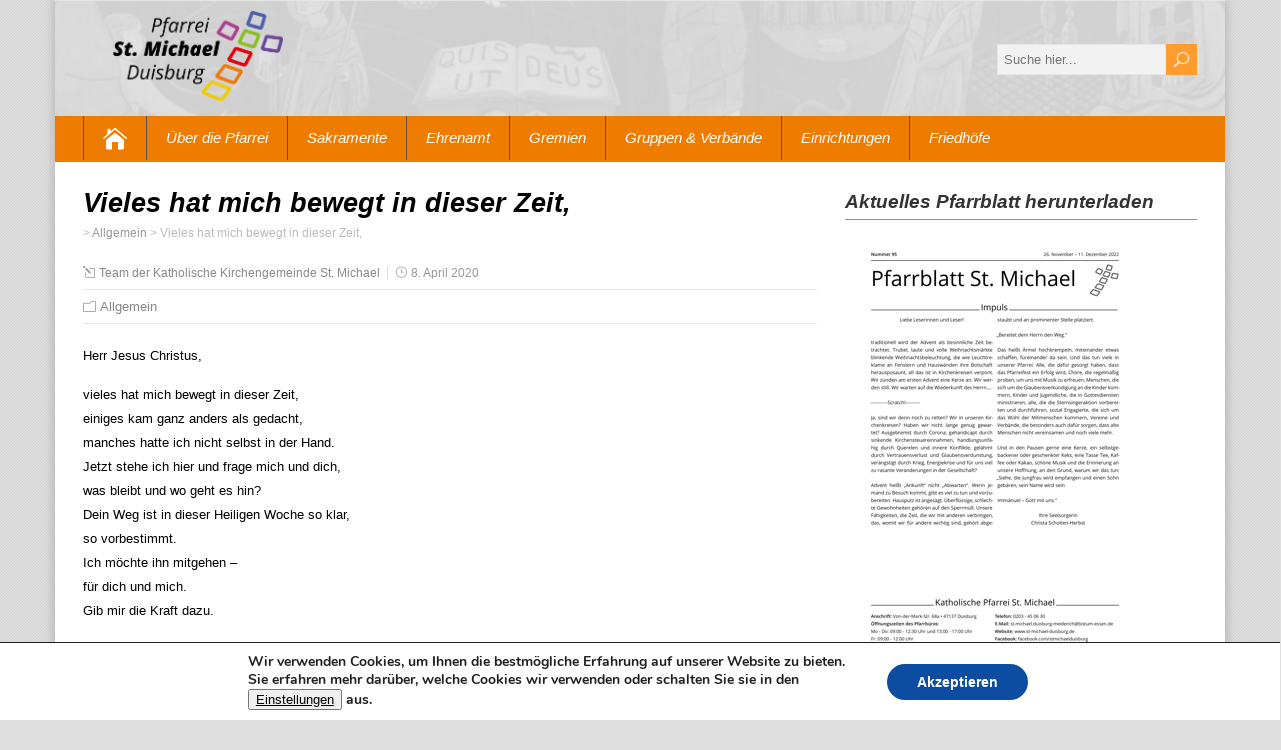

--- FILE ---
content_type: text/html; charset=UTF-8
request_url: https://www.st-michael-duisburg.de/vieles-hat-mich-bewegt-in-dieser-zeit/
body_size: 20808
content:
<!DOCTYPE html>
<!--[if IE 7]>
<html class="ie ie7" dir="ltr" lang="de" prefix="og: https://ogp.me/ns#">
<![endif]-->
<!--[if IE 8]>
<html class="ie ie8" dir="ltr" lang="de" prefix="og: https://ogp.me/ns#">
<![endif]-->
<!--[if !(IE 7) | !(IE 8)  ]><!-->
<html dir="ltr" lang="de" prefix="og: https://ogp.me/ns#">
<!--<![endif]-->
<head>
  <meta charset="UTF-8" /> 
  <meta name="viewport" content="width=device-width" />  
  <link rel="pingback" href="https://www.st-michael-duisburg.de/xmlrpc.php">  
<title>Vieles hat mich bewegt in dieser Zeit, |</title>
<style type='text/css'>		/* Padding der einzelnen Menüpunkte verringern */ 

/*
.menu-box a, .menu-box a:visited {
  padding: 0 1.2em !important;
}
*/



/* Über der vorgegebenen max-width von 1170px ist rechts viel Freiraum --&gt; gesamte Navi-Punkte werden innerhalb der dunklen Box zentriert. */

/*
@media screen and (min-width: 1171px) {
  .menu-box {
    display: flex;
    justify-content: center;
  }
} 
*/



/* Verhindert, dass die Navi teils in zwei Zeilen umbricht. */

.menu-box {
  width: 100% !important; 
}



/* Entfernt border des AKTUELL letzten Menüpunktes (manuell!) &gt; \&quot;Friedhöfe\&quot; */

#menu-item-282 a {
  border: none !important;
}		#wrapper #main-content .post-entry .attachment-post-thumbnail, #wrapper #main-content .post-entry .attachment-thumbnail { margin-bottom: 17px; } #wrapper #main-content .post-entry .post-entry-content { margin-bottom: -4px; } #wrapper #main-content .post-entry .social-share { margin-bottom: 5px; padding: 0; } .grid-entry .video-thumbnail { margin-top: 10px; }		#wrapper #header .menu-box-wrapper, .js #container #header .menu-box .selectnav { background-color: #ed7c00 !important; }		html body, #wrapper blockquote, #wrapper q, #wrapper #container #comments .comment, #wrapper #container #comments .comment time, #wrapper #container #commentform .form-allowed-tags, #wrapper #container #commentform p, #wrapper input, #wrapper textarea, #wrapper button, #wrapper select, #wrapper #content .breadcrumb-navigation, #wrapper #main-content .post-meta, html #wrapper .tribe-events-schedule h3, html #wrapper .tribe-events-schedule span, #wrapper #tribe-events-content .tribe-events-calendar .tribe-events-month-event-title { font-family: "Open Sans", Arial, Helvetica, sans-serif; }		#wrapper #header .site-title { font-family: "Open Sans", Arial, Helvetica, sans-serif; }		#wrapper #header .site-description { font-family: "Open Sans", Arial, Helvetica, sans-serif; }    #wrapper h1, #wrapper h2, #wrapper h3, #wrapper h4, #wrapper h5, #wrapper h6, #wrapper #container .navigation .section-heading, #wrapper .info-box .info-box-headline, #wrapper #comments .entry-headline { font-family: "Open Sans", Arial, Helvetica, sans-serif; }		#wrapper #container #main-content section .entry-headline { font-family: "Open Sans", Arial, Helvetica, sans-serif; }		#wrapper #main-content .post-entry .post-entry-headline, #wrapper #main-content .grid-entry .grid-entry-headline, #wrapper #main-content .slides li a, #wrapper #main-content .home-list-posts ul li a, html #wrapper #main-content .tribe-events-list-event-title { font-family: "Open Sans", Arial, Helvetica, sans-serif; }    #wrapper #container #sidebar .sidebar-widget .sidebar-headline, #wrapper .happenstance_widget_content .tab_title a, #wrapper #wrapper-footer #footer .footer-widget .footer-headline { font-family: "Open Sans", Arial, Helvetica, sans-serif; }		#wrapper #header .menu-box ul li a { font-family: "Open Sans", Arial, Helvetica, sans-serif; }		#wrapper #header .menu-box ul li a { font-size: 15px; }</style>	<style>img:is([sizes="auto" i], [sizes^="auto," i]) { contain-intrinsic-size: 3000px 1500px }</style>
	
		<!-- All in One SEO 4.8.7 - aioseo.com -->
	<meta name="robots" content="max-image-preview:large" />
	<meta name="author" content="Team der Katholische Kirchengemeinde St. Michael"/>
	<link rel="canonical" href="https://www.st-michael-duisburg.de/vieles-hat-mich-bewegt-in-dieser-zeit/" />
	<meta name="generator" content="All in One SEO (AIOSEO) 4.8.7" />
		<meta property="og:locale" content="de_DE" />
		<meta property="og:site_name" content="|" />
		<meta property="og:type" content="activity" />
		<meta property="og:title" content="Vieles hat mich bewegt in dieser Zeit, |" />
		<meta property="og:url" content="https://www.st-michael-duisburg.de/vieles-hat-mich-bewegt-in-dieser-zeit/" />
		<meta name="twitter:card" content="summary" />
		<meta name="twitter:title" content="Vieles hat mich bewegt in dieser Zeit, |" />
		<!-- All in One SEO -->

<link rel="alternate" type="application/rss+xml" title=" &raquo; Feed" href="https://www.st-michael-duisburg.de/feed/" />
<link rel="alternate" type="application/rss+xml" title=" &raquo; Kommentar-Feed" href="https://www.st-michael-duisburg.de/comments/feed/" />
<link rel="alternate" type="text/calendar" title=" &raquo; iCal Feed" href="https://www.st-michael-duisburg.de/veranstaltungen/?ical=1" />
<script type="text/javascript">
/* <![CDATA[ */
window._wpemojiSettings = {"baseUrl":"https:\/\/s.w.org\/images\/core\/emoji\/16.0.1\/72x72\/","ext":".png","svgUrl":"https:\/\/s.w.org\/images\/core\/emoji\/16.0.1\/svg\/","svgExt":".svg","source":{"concatemoji":"https:\/\/www.st-michael-duisburg.de\/wp-includes\/js\/wp-emoji-release.min.js?ver=6.8.3"}};
/*! This file is auto-generated */
!function(s,n){var o,i,e;function c(e){try{var t={supportTests:e,timestamp:(new Date).valueOf()};sessionStorage.setItem(o,JSON.stringify(t))}catch(e){}}function p(e,t,n){e.clearRect(0,0,e.canvas.width,e.canvas.height),e.fillText(t,0,0);var t=new Uint32Array(e.getImageData(0,0,e.canvas.width,e.canvas.height).data),a=(e.clearRect(0,0,e.canvas.width,e.canvas.height),e.fillText(n,0,0),new Uint32Array(e.getImageData(0,0,e.canvas.width,e.canvas.height).data));return t.every(function(e,t){return e===a[t]})}function u(e,t){e.clearRect(0,0,e.canvas.width,e.canvas.height),e.fillText(t,0,0);for(var n=e.getImageData(16,16,1,1),a=0;a<n.data.length;a++)if(0!==n.data[a])return!1;return!0}function f(e,t,n,a){switch(t){case"flag":return n(e,"\ud83c\udff3\ufe0f\u200d\u26a7\ufe0f","\ud83c\udff3\ufe0f\u200b\u26a7\ufe0f")?!1:!n(e,"\ud83c\udde8\ud83c\uddf6","\ud83c\udde8\u200b\ud83c\uddf6")&&!n(e,"\ud83c\udff4\udb40\udc67\udb40\udc62\udb40\udc65\udb40\udc6e\udb40\udc67\udb40\udc7f","\ud83c\udff4\u200b\udb40\udc67\u200b\udb40\udc62\u200b\udb40\udc65\u200b\udb40\udc6e\u200b\udb40\udc67\u200b\udb40\udc7f");case"emoji":return!a(e,"\ud83e\udedf")}return!1}function g(e,t,n,a){var r="undefined"!=typeof WorkerGlobalScope&&self instanceof WorkerGlobalScope?new OffscreenCanvas(300,150):s.createElement("canvas"),o=r.getContext("2d",{willReadFrequently:!0}),i=(o.textBaseline="top",o.font="600 32px Arial",{});return e.forEach(function(e){i[e]=t(o,e,n,a)}),i}function t(e){var t=s.createElement("script");t.src=e,t.defer=!0,s.head.appendChild(t)}"undefined"!=typeof Promise&&(o="wpEmojiSettingsSupports",i=["flag","emoji"],n.supports={everything:!0,everythingExceptFlag:!0},e=new Promise(function(e){s.addEventListener("DOMContentLoaded",e,{once:!0})}),new Promise(function(t){var n=function(){try{var e=JSON.parse(sessionStorage.getItem(o));if("object"==typeof e&&"number"==typeof e.timestamp&&(new Date).valueOf()<e.timestamp+604800&&"object"==typeof e.supportTests)return e.supportTests}catch(e){}return null}();if(!n){if("undefined"!=typeof Worker&&"undefined"!=typeof OffscreenCanvas&&"undefined"!=typeof URL&&URL.createObjectURL&&"undefined"!=typeof Blob)try{var e="postMessage("+g.toString()+"("+[JSON.stringify(i),f.toString(),p.toString(),u.toString()].join(",")+"));",a=new Blob([e],{type:"text/javascript"}),r=new Worker(URL.createObjectURL(a),{name:"wpTestEmojiSupports"});return void(r.onmessage=function(e){c(n=e.data),r.terminate(),t(n)})}catch(e){}c(n=g(i,f,p,u))}t(n)}).then(function(e){for(var t in e)n.supports[t]=e[t],n.supports.everything=n.supports.everything&&n.supports[t],"flag"!==t&&(n.supports.everythingExceptFlag=n.supports.everythingExceptFlag&&n.supports[t]);n.supports.everythingExceptFlag=n.supports.everythingExceptFlag&&!n.supports.flag,n.DOMReady=!1,n.readyCallback=function(){n.DOMReady=!0}}).then(function(){return e}).then(function(){var e;n.supports.everything||(n.readyCallback(),(e=n.source||{}).concatemoji?t(e.concatemoji):e.wpemoji&&e.twemoji&&(t(e.twemoji),t(e.wpemoji)))}))}((window,document),window._wpemojiSettings);
/* ]]> */
</script>
<!-- <link rel='stylesheet' id='formidable-css' href='https://www.st-michael-duisburg.de/wp-content/plugins/formidable/css/formidableforms.css?ver=917947' type='text/css' media='all' /> -->
<!-- <link rel='stylesheet' id='evge-styles-css' href='https://www.st-michael-duisburg.de/wp-content/plugins/event-genius/assets/css/dist/evge.min.css?ver=1.0.4' type='text/css' media='all' /> -->
<link rel="stylesheet" type="text/css" href="//www.st-michael-duisburg.de/wp-content/cache/wpfc-minified/2frmrzu0/9xe6b.css" media="all"/>
<style id='wp-emoji-styles-inline-css' type='text/css'>

	img.wp-smiley, img.emoji {
		display: inline !important;
		border: none !important;
		box-shadow: none !important;
		height: 1em !important;
		width: 1em !important;
		margin: 0 0.07em !important;
		vertical-align: -0.1em !important;
		background: none !important;
		padding: 0 !important;
	}
</style>
<!-- <link rel='stylesheet' id='wp-block-library-css' href='https://www.st-michael-duisburg.de/wp-includes/css/dist/block-library/style.min.css?ver=6.8.3' type='text/css' media='all' /> -->
<link rel="stylesheet" type="text/css" href="//www.st-michael-duisburg.de/wp-content/cache/wpfc-minified/7zkqx2rm/fj5r4.css" media="all"/>
<style id='classic-theme-styles-inline-css' type='text/css'>
/*! This file is auto-generated */
.wp-block-button__link{color:#fff;background-color:#32373c;border-radius:9999px;box-shadow:none;text-decoration:none;padding:calc(.667em + 2px) calc(1.333em + 2px);font-size:1.125em}.wp-block-file__button{background:#32373c;color:#fff;text-decoration:none}
</style>
<!-- <link rel='stylesheet' id='wp-components-css' href='https://www.st-michael-duisburg.de/wp-includes/css/dist/components/style.min.css?ver=6.8.3' type='text/css' media='all' /> -->
<!-- <link rel='stylesheet' id='wp-preferences-css' href='https://www.st-michael-duisburg.de/wp-includes/css/dist/preferences/style.min.css?ver=6.8.3' type='text/css' media='all' /> -->
<!-- <link rel='stylesheet' id='wp-block-editor-css' href='https://www.st-michael-duisburg.de/wp-includes/css/dist/block-editor/style.min.css?ver=6.8.3' type='text/css' media='all' /> -->
<!-- <link rel='stylesheet' id='wp-reusable-blocks-css' href='https://www.st-michael-duisburg.de/wp-includes/css/dist/reusable-blocks/style.min.css?ver=6.8.3' type='text/css' media='all' /> -->
<!-- <link rel='stylesheet' id='wp-patterns-css' href='https://www.st-michael-duisburg.de/wp-includes/css/dist/patterns/style.min.css?ver=6.8.3' type='text/css' media='all' /> -->
<!-- <link rel='stylesheet' id='wp-editor-css' href='https://www.st-michael-duisburg.de/wp-includes/css/dist/editor/style.min.css?ver=6.8.3' type='text/css' media='all' /> -->
<!-- <link rel='stylesheet' id='block-robo-gallery-style-css-css' href='https://www.st-michael-duisburg.de/wp-content/plugins/robo-gallery/includes/extensions/block/dist/blocks.style.build.css?ver=5.0.7' type='text/css' media='all' /> -->
<link rel="stylesheet" type="text/css" href="//www.st-michael-duisburg.de/wp-content/cache/wpfc-minified/kpuovdgg/i0dfq.css" media="all"/>
<style id='global-styles-inline-css' type='text/css'>
:root{--wp--preset--aspect-ratio--square: 1;--wp--preset--aspect-ratio--4-3: 4/3;--wp--preset--aspect-ratio--3-4: 3/4;--wp--preset--aspect-ratio--3-2: 3/2;--wp--preset--aspect-ratio--2-3: 2/3;--wp--preset--aspect-ratio--16-9: 16/9;--wp--preset--aspect-ratio--9-16: 9/16;--wp--preset--color--black: #000000;--wp--preset--color--cyan-bluish-gray: #abb8c3;--wp--preset--color--white: #ffffff;--wp--preset--color--pale-pink: #f78da7;--wp--preset--color--vivid-red: #cf2e2e;--wp--preset--color--luminous-vivid-orange: #ff6900;--wp--preset--color--luminous-vivid-amber: #fcb900;--wp--preset--color--light-green-cyan: #7bdcb5;--wp--preset--color--vivid-green-cyan: #00d084;--wp--preset--color--pale-cyan-blue: #8ed1fc;--wp--preset--color--vivid-cyan-blue: #0693e3;--wp--preset--color--vivid-purple: #9b51e0;--wp--preset--gradient--vivid-cyan-blue-to-vivid-purple: linear-gradient(135deg,rgba(6,147,227,1) 0%,rgb(155,81,224) 100%);--wp--preset--gradient--light-green-cyan-to-vivid-green-cyan: linear-gradient(135deg,rgb(122,220,180) 0%,rgb(0,208,130) 100%);--wp--preset--gradient--luminous-vivid-amber-to-luminous-vivid-orange: linear-gradient(135deg,rgba(252,185,0,1) 0%,rgba(255,105,0,1) 100%);--wp--preset--gradient--luminous-vivid-orange-to-vivid-red: linear-gradient(135deg,rgba(255,105,0,1) 0%,rgb(207,46,46) 100%);--wp--preset--gradient--very-light-gray-to-cyan-bluish-gray: linear-gradient(135deg,rgb(238,238,238) 0%,rgb(169,184,195) 100%);--wp--preset--gradient--cool-to-warm-spectrum: linear-gradient(135deg,rgb(74,234,220) 0%,rgb(151,120,209) 20%,rgb(207,42,186) 40%,rgb(238,44,130) 60%,rgb(251,105,98) 80%,rgb(254,248,76) 100%);--wp--preset--gradient--blush-light-purple: linear-gradient(135deg,rgb(255,206,236) 0%,rgb(152,150,240) 100%);--wp--preset--gradient--blush-bordeaux: linear-gradient(135deg,rgb(254,205,165) 0%,rgb(254,45,45) 50%,rgb(107,0,62) 100%);--wp--preset--gradient--luminous-dusk: linear-gradient(135deg,rgb(255,203,112) 0%,rgb(199,81,192) 50%,rgb(65,88,208) 100%);--wp--preset--gradient--pale-ocean: linear-gradient(135deg,rgb(255,245,203) 0%,rgb(182,227,212) 50%,rgb(51,167,181) 100%);--wp--preset--gradient--electric-grass: linear-gradient(135deg,rgb(202,248,128) 0%,rgb(113,206,126) 100%);--wp--preset--gradient--midnight: linear-gradient(135deg,rgb(2,3,129) 0%,rgb(40,116,252) 100%);--wp--preset--font-size--small: 13px;--wp--preset--font-size--medium: 20px;--wp--preset--font-size--large: 36px;--wp--preset--font-size--x-large: 42px;--wp--preset--spacing--20: 0.44rem;--wp--preset--spacing--30: 0.67rem;--wp--preset--spacing--40: 1rem;--wp--preset--spacing--50: 1.5rem;--wp--preset--spacing--60: 2.25rem;--wp--preset--spacing--70: 3.38rem;--wp--preset--spacing--80: 5.06rem;--wp--preset--shadow--natural: 6px 6px 9px rgba(0, 0, 0, 0.2);--wp--preset--shadow--deep: 12px 12px 50px rgba(0, 0, 0, 0.4);--wp--preset--shadow--sharp: 6px 6px 0px rgba(0, 0, 0, 0.2);--wp--preset--shadow--outlined: 6px 6px 0px -3px rgba(255, 255, 255, 1), 6px 6px rgba(0, 0, 0, 1);--wp--preset--shadow--crisp: 6px 6px 0px rgba(0, 0, 0, 1);}:where(.is-layout-flex){gap: 0.5em;}:where(.is-layout-grid){gap: 0.5em;}body .is-layout-flex{display: flex;}.is-layout-flex{flex-wrap: wrap;align-items: center;}.is-layout-flex > :is(*, div){margin: 0;}body .is-layout-grid{display: grid;}.is-layout-grid > :is(*, div){margin: 0;}:where(.wp-block-columns.is-layout-flex){gap: 2em;}:where(.wp-block-columns.is-layout-grid){gap: 2em;}:where(.wp-block-post-template.is-layout-flex){gap: 1.25em;}:where(.wp-block-post-template.is-layout-grid){gap: 1.25em;}.has-black-color{color: var(--wp--preset--color--black) !important;}.has-cyan-bluish-gray-color{color: var(--wp--preset--color--cyan-bluish-gray) !important;}.has-white-color{color: var(--wp--preset--color--white) !important;}.has-pale-pink-color{color: var(--wp--preset--color--pale-pink) !important;}.has-vivid-red-color{color: var(--wp--preset--color--vivid-red) !important;}.has-luminous-vivid-orange-color{color: var(--wp--preset--color--luminous-vivid-orange) !important;}.has-luminous-vivid-amber-color{color: var(--wp--preset--color--luminous-vivid-amber) !important;}.has-light-green-cyan-color{color: var(--wp--preset--color--light-green-cyan) !important;}.has-vivid-green-cyan-color{color: var(--wp--preset--color--vivid-green-cyan) !important;}.has-pale-cyan-blue-color{color: var(--wp--preset--color--pale-cyan-blue) !important;}.has-vivid-cyan-blue-color{color: var(--wp--preset--color--vivid-cyan-blue) !important;}.has-vivid-purple-color{color: var(--wp--preset--color--vivid-purple) !important;}.has-black-background-color{background-color: var(--wp--preset--color--black) !important;}.has-cyan-bluish-gray-background-color{background-color: var(--wp--preset--color--cyan-bluish-gray) !important;}.has-white-background-color{background-color: var(--wp--preset--color--white) !important;}.has-pale-pink-background-color{background-color: var(--wp--preset--color--pale-pink) !important;}.has-vivid-red-background-color{background-color: var(--wp--preset--color--vivid-red) !important;}.has-luminous-vivid-orange-background-color{background-color: var(--wp--preset--color--luminous-vivid-orange) !important;}.has-luminous-vivid-amber-background-color{background-color: var(--wp--preset--color--luminous-vivid-amber) !important;}.has-light-green-cyan-background-color{background-color: var(--wp--preset--color--light-green-cyan) !important;}.has-vivid-green-cyan-background-color{background-color: var(--wp--preset--color--vivid-green-cyan) !important;}.has-pale-cyan-blue-background-color{background-color: var(--wp--preset--color--pale-cyan-blue) !important;}.has-vivid-cyan-blue-background-color{background-color: var(--wp--preset--color--vivid-cyan-blue) !important;}.has-vivid-purple-background-color{background-color: var(--wp--preset--color--vivid-purple) !important;}.has-black-border-color{border-color: var(--wp--preset--color--black) !important;}.has-cyan-bluish-gray-border-color{border-color: var(--wp--preset--color--cyan-bluish-gray) !important;}.has-white-border-color{border-color: var(--wp--preset--color--white) !important;}.has-pale-pink-border-color{border-color: var(--wp--preset--color--pale-pink) !important;}.has-vivid-red-border-color{border-color: var(--wp--preset--color--vivid-red) !important;}.has-luminous-vivid-orange-border-color{border-color: var(--wp--preset--color--luminous-vivid-orange) !important;}.has-luminous-vivid-amber-border-color{border-color: var(--wp--preset--color--luminous-vivid-amber) !important;}.has-light-green-cyan-border-color{border-color: var(--wp--preset--color--light-green-cyan) !important;}.has-vivid-green-cyan-border-color{border-color: var(--wp--preset--color--vivid-green-cyan) !important;}.has-pale-cyan-blue-border-color{border-color: var(--wp--preset--color--pale-cyan-blue) !important;}.has-vivid-cyan-blue-border-color{border-color: var(--wp--preset--color--vivid-cyan-blue) !important;}.has-vivid-purple-border-color{border-color: var(--wp--preset--color--vivid-purple) !important;}.has-vivid-cyan-blue-to-vivid-purple-gradient-background{background: var(--wp--preset--gradient--vivid-cyan-blue-to-vivid-purple) !important;}.has-light-green-cyan-to-vivid-green-cyan-gradient-background{background: var(--wp--preset--gradient--light-green-cyan-to-vivid-green-cyan) !important;}.has-luminous-vivid-amber-to-luminous-vivid-orange-gradient-background{background: var(--wp--preset--gradient--luminous-vivid-amber-to-luminous-vivid-orange) !important;}.has-luminous-vivid-orange-to-vivid-red-gradient-background{background: var(--wp--preset--gradient--luminous-vivid-orange-to-vivid-red) !important;}.has-very-light-gray-to-cyan-bluish-gray-gradient-background{background: var(--wp--preset--gradient--very-light-gray-to-cyan-bluish-gray) !important;}.has-cool-to-warm-spectrum-gradient-background{background: var(--wp--preset--gradient--cool-to-warm-spectrum) !important;}.has-blush-light-purple-gradient-background{background: var(--wp--preset--gradient--blush-light-purple) !important;}.has-blush-bordeaux-gradient-background{background: var(--wp--preset--gradient--blush-bordeaux) !important;}.has-luminous-dusk-gradient-background{background: var(--wp--preset--gradient--luminous-dusk) !important;}.has-pale-ocean-gradient-background{background: var(--wp--preset--gradient--pale-ocean) !important;}.has-electric-grass-gradient-background{background: var(--wp--preset--gradient--electric-grass) !important;}.has-midnight-gradient-background{background: var(--wp--preset--gradient--midnight) !important;}.has-small-font-size{font-size: var(--wp--preset--font-size--small) !important;}.has-medium-font-size{font-size: var(--wp--preset--font-size--medium) !important;}.has-large-font-size{font-size: var(--wp--preset--font-size--large) !important;}.has-x-large-font-size{font-size: var(--wp--preset--font-size--x-large) !important;}
:where(.wp-block-post-template.is-layout-flex){gap: 1.25em;}:where(.wp-block-post-template.is-layout-grid){gap: 1.25em;}
:where(.wp-block-columns.is-layout-flex){gap: 2em;}:where(.wp-block-columns.is-layout-grid){gap: 2em;}
:root :where(.wp-block-pullquote){font-size: 1.5em;line-height: 1.6;}
</style>
<!-- <link rel='stylesheet' id='wpsm_tabs_r-font-awesome-front-css' href='https://www.st-michael-duisburg.de/wp-content/plugins/tabs-responsive/assets/css/font-awesome/css/font-awesome.min.css?ver=6.8.3' type='text/css' media='all' /> -->
<!-- <link rel='stylesheet' id='wpsm_tabs_r_bootstrap-front-css' href='https://www.st-michael-duisburg.de/wp-content/plugins/tabs-responsive/assets/css/bootstrap-front.css?ver=6.8.3' type='text/css' media='all' /> -->
<!-- <link rel='stylesheet' id='wpsm_tabs_r_animate-css' href='https://www.st-michael-duisburg.de/wp-content/plugins/tabs-responsive/assets/css/animate.css?ver=6.8.3' type='text/css' media='all' /> -->
<!-- <link rel='stylesheet' id='ppress-frontend-css' href='https://www.st-michael-duisburg.de/wp-content/plugins/wp-user-avatar/assets/css/frontend.min.css?ver=4.16.5' type='text/css' media='all' /> -->
<!-- <link rel='stylesheet' id='ppress-flatpickr-css' href='https://www.st-michael-duisburg.de/wp-content/plugins/wp-user-avatar/assets/flatpickr/flatpickr.min.css?ver=4.16.5' type='text/css' media='all' /> -->
<!-- <link rel='stylesheet' id='ppress-select2-css' href='https://www.st-michael-duisburg.de/wp-content/plugins/wp-user-avatar/assets/select2/select2.min.css?ver=6.8.3' type='text/css' media='all' /> -->
<!-- <link rel='stylesheet' id='happenstance-style-orange-css' href='https://www.st-michael-duisburg.de/wp-content/themes/happenstance-premium/css/colors/orange.css?ver=6.8.3' type='text/css' media='all' /> -->
<!-- <link rel='stylesheet' id='happenstance-elegantfont-css' href='https://www.st-michael-duisburg.de/wp-content/themes/happenstance-premium/css/elegantfont.css?ver=6.8.3' type='text/css' media='all' /> -->
<!-- <link rel='stylesheet' id='happenstance-style-css' href='https://www.st-michael-duisburg.de/wp-content/themes/happenstance-premium/style.css?ver=6.8.3' type='text/css' media='all' /> -->
<!-- <link rel='stylesheet' id='happenstance-tab-widget-css' href='https://www.st-michael-duisburg.de/wp-content/themes/happenstance-premium/functions/fe/wp-tab-widget/css/wp-tab-widget.css?ver=6.8.3' type='text/css' media='all' /> -->
<!-- <link rel='stylesheet' id='cyclone-template-style-dark-css' href='https://www.st-michael-duisburg.de/wp-content/themes/happenstance-premium/cycloneslider/dark/style.css?ver=4.0.0' type='text/css' media='all' /> -->
<!-- <link rel='stylesheet' id='cyclone-template-style-default-css' href='https://www.st-michael-duisburg.de/wp-content/themes/happenstance-premium/cycloneslider/default/style.css?ver=4.0.0' type='text/css' media='all' /> -->
<!-- <link rel='stylesheet' id='cyclone-template-style-standard-css' href='https://www.st-michael-duisburg.de/wp-content/themes/happenstance-premium/cycloneslider/standard/style.css?ver=4.0.0' type='text/css' media='all' /> -->
<!-- <link rel='stylesheet' id='cyclone-template-style-thumbnails-css' href='https://www.st-michael-duisburg.de/wp-content/plugins/cyclone-slider/templates/thumbnails/style.css?ver=4.0.0' type='text/css' media='all' /> -->
<!-- <link rel='stylesheet' id='moove_gdpr_frontend-css' href='https://www.st-michael-duisburg.de/wp-content/plugins/gdpr-cookie-compliance/dist/styles/gdpr-main.css?ver=5.0.7' type='text/css' media='all' /> -->
<link rel="stylesheet" type="text/css" href="//www.st-michael-duisburg.de/wp-content/cache/wpfc-minified/89owyi01/c1c1p.css" media="all"/>
<style id='moove_gdpr_frontend-inline-css' type='text/css'>
#moove_gdpr_cookie_modal,#moove_gdpr_cookie_info_bar,.gdpr_cookie_settings_shortcode_content{font-family:&#039;Nunito&#039;,sans-serif}#moove_gdpr_save_popup_settings_button{background-color:#373737;color:#fff}#moove_gdpr_save_popup_settings_button:hover{background-color:#000}#moove_gdpr_cookie_info_bar .moove-gdpr-info-bar-container .moove-gdpr-info-bar-content a.mgbutton,#moove_gdpr_cookie_info_bar .moove-gdpr-info-bar-container .moove-gdpr-info-bar-content button.mgbutton{background-color:#0c4da2}#moove_gdpr_cookie_modal .moove-gdpr-modal-content .moove-gdpr-modal-footer-content .moove-gdpr-button-holder a.mgbutton,#moove_gdpr_cookie_modal .moove-gdpr-modal-content .moove-gdpr-modal-footer-content .moove-gdpr-button-holder button.mgbutton,.gdpr_cookie_settings_shortcode_content .gdpr-shr-button.button-green{background-color:#0c4da2;border-color:#0c4da2}#moove_gdpr_cookie_modal .moove-gdpr-modal-content .moove-gdpr-modal-footer-content .moove-gdpr-button-holder a.mgbutton:hover,#moove_gdpr_cookie_modal .moove-gdpr-modal-content .moove-gdpr-modal-footer-content .moove-gdpr-button-holder button.mgbutton:hover,.gdpr_cookie_settings_shortcode_content .gdpr-shr-button.button-green:hover{background-color:#fff;color:#0c4da2}#moove_gdpr_cookie_modal .moove-gdpr-modal-content .moove-gdpr-modal-close i,#moove_gdpr_cookie_modal .moove-gdpr-modal-content .moove-gdpr-modal-close span.gdpr-icon{background-color:#0c4da2;border:1px solid #0c4da2}#moove_gdpr_cookie_info_bar span.change-settings-button.focus-g,#moove_gdpr_cookie_info_bar span.change-settings-button:focus,#moove_gdpr_cookie_info_bar button.change-settings-button.focus-g,#moove_gdpr_cookie_info_bar button.change-settings-button:focus{-webkit-box-shadow:0 0 1px 3px #0c4da2;-moz-box-shadow:0 0 1px 3px #0c4da2;box-shadow:0 0 1px 3px #0c4da2}#moove_gdpr_cookie_modal .moove-gdpr-modal-content .moove-gdpr-modal-close i:hover,#moove_gdpr_cookie_modal .moove-gdpr-modal-content .moove-gdpr-modal-close span.gdpr-icon:hover,#moove_gdpr_cookie_info_bar span[data-href]>u.change-settings-button{color:#0c4da2}#moove_gdpr_cookie_modal .moove-gdpr-modal-content .moove-gdpr-modal-left-content #moove-gdpr-menu li.menu-item-selected a span.gdpr-icon,#moove_gdpr_cookie_modal .moove-gdpr-modal-content .moove-gdpr-modal-left-content #moove-gdpr-menu li.menu-item-selected button span.gdpr-icon{color:inherit}#moove_gdpr_cookie_modal .moove-gdpr-modal-content .moove-gdpr-modal-left-content #moove-gdpr-menu li a span.gdpr-icon,#moove_gdpr_cookie_modal .moove-gdpr-modal-content .moove-gdpr-modal-left-content #moove-gdpr-menu li button span.gdpr-icon{color:inherit}#moove_gdpr_cookie_modal .gdpr-acc-link{line-height:0;font-size:0;color:transparent;position:absolute}#moove_gdpr_cookie_modal .moove-gdpr-modal-content .moove-gdpr-modal-close:hover i,#moove_gdpr_cookie_modal .moove-gdpr-modal-content .moove-gdpr-modal-left-content #moove-gdpr-menu li a,#moove_gdpr_cookie_modal .moove-gdpr-modal-content .moove-gdpr-modal-left-content #moove-gdpr-menu li button,#moove_gdpr_cookie_modal .moove-gdpr-modal-content .moove-gdpr-modal-left-content #moove-gdpr-menu li button i,#moove_gdpr_cookie_modal .moove-gdpr-modal-content .moove-gdpr-modal-left-content #moove-gdpr-menu li a i,#moove_gdpr_cookie_modal .moove-gdpr-modal-content .moove-gdpr-tab-main .moove-gdpr-tab-main-content a:hover,#moove_gdpr_cookie_info_bar.moove-gdpr-dark-scheme .moove-gdpr-info-bar-container .moove-gdpr-info-bar-content a.mgbutton:hover,#moove_gdpr_cookie_info_bar.moove-gdpr-dark-scheme .moove-gdpr-info-bar-container .moove-gdpr-info-bar-content button.mgbutton:hover,#moove_gdpr_cookie_info_bar.moove-gdpr-dark-scheme .moove-gdpr-info-bar-container .moove-gdpr-info-bar-content a:hover,#moove_gdpr_cookie_info_bar.moove-gdpr-dark-scheme .moove-gdpr-info-bar-container .moove-gdpr-info-bar-content button:hover,#moove_gdpr_cookie_info_bar.moove-gdpr-dark-scheme .moove-gdpr-info-bar-container .moove-gdpr-info-bar-content span.change-settings-button:hover,#moove_gdpr_cookie_info_bar.moove-gdpr-dark-scheme .moove-gdpr-info-bar-container .moove-gdpr-info-bar-content button.change-settings-button:hover,#moove_gdpr_cookie_info_bar.moove-gdpr-dark-scheme .moove-gdpr-info-bar-container .moove-gdpr-info-bar-content u.change-settings-button:hover,#moove_gdpr_cookie_info_bar span[data-href]>u.change-settings-button,#moove_gdpr_cookie_info_bar.moove-gdpr-dark-scheme .moove-gdpr-info-bar-container .moove-gdpr-info-bar-content a.mgbutton.focus-g,#moove_gdpr_cookie_info_bar.moove-gdpr-dark-scheme .moove-gdpr-info-bar-container .moove-gdpr-info-bar-content button.mgbutton.focus-g,#moove_gdpr_cookie_info_bar.moove-gdpr-dark-scheme .moove-gdpr-info-bar-container .moove-gdpr-info-bar-content a.focus-g,#moove_gdpr_cookie_info_bar.moove-gdpr-dark-scheme .moove-gdpr-info-bar-container .moove-gdpr-info-bar-content button.focus-g,#moove_gdpr_cookie_info_bar.moove-gdpr-dark-scheme .moove-gdpr-info-bar-container .moove-gdpr-info-bar-content a.mgbutton:focus,#moove_gdpr_cookie_info_bar.moove-gdpr-dark-scheme .moove-gdpr-info-bar-container .moove-gdpr-info-bar-content button.mgbutton:focus,#moove_gdpr_cookie_info_bar.moove-gdpr-dark-scheme .moove-gdpr-info-bar-container .moove-gdpr-info-bar-content a:focus,#moove_gdpr_cookie_info_bar.moove-gdpr-dark-scheme .moove-gdpr-info-bar-container .moove-gdpr-info-bar-content button:focus,#moove_gdpr_cookie_info_bar.moove-gdpr-dark-scheme .moove-gdpr-info-bar-container .moove-gdpr-info-bar-content span.change-settings-button.focus-g,span.change-settings-button:focus,button.change-settings-button.focus-g,button.change-settings-button:focus,#moove_gdpr_cookie_info_bar.moove-gdpr-dark-scheme .moove-gdpr-info-bar-container .moove-gdpr-info-bar-content u.change-settings-button.focus-g,#moove_gdpr_cookie_info_bar.moove-gdpr-dark-scheme .moove-gdpr-info-bar-container .moove-gdpr-info-bar-content u.change-settings-button:focus{color:#0c4da2}#moove_gdpr_cookie_modal .moove-gdpr-branding.focus-g span,#moove_gdpr_cookie_modal .moove-gdpr-modal-content .moove-gdpr-tab-main a.focus-g{color:#0c4da2}#moove_gdpr_cookie_modal.gdpr_lightbox-hide{display:none}
</style>
<script src='//www.st-michael-duisburg.de/wp-content/cache/wpfc-minified/jy5j2ef1/aal54.js' type="text/javascript"></script>
<!-- <script type="text/javascript" src="https://www.st-michael-duisburg.de/wp-includes/js/jquery/jquery.min.js?ver=3.7.1" id="jquery-core-js"></script> -->
<!-- <script type="text/javascript" src="https://www.st-michael-duisburg.de/wp-includes/js/jquery/jquery-migrate.min.js?ver=3.4.1" id="jquery-migrate-js"></script> -->
<!-- <script type="text/javascript" src="https://www.st-michael-duisburg.de/wp-content/plugins/wp-user-avatar/assets/flatpickr/flatpickr.min.js?ver=4.16.5" id="ppress-flatpickr-js"></script> -->
<!-- <script type="text/javascript" src="https://www.st-michael-duisburg.de/wp-content/plugins/wp-user-avatar/assets/select2/select2.min.js?ver=4.16.5" id="ppress-select2-js"></script> -->
<!--[if lt IE 9]>
<script type="text/javascript" src="https://www.st-michael-duisburg.de/wp-content/themes/happenstance-premium/js/html5.js?ver=3.6" id="happenstance-html5-ie-js"></script>
<![endif]-->
<link rel="https://api.w.org/" href="https://www.st-michael-duisburg.de/wp-json/" /><link rel="alternate" title="JSON" type="application/json" href="https://www.st-michael-duisburg.de/wp-json/wp/v2/posts/849" /><link rel="EditURI" type="application/rsd+xml" title="RSD" href="https://www.st-michael-duisburg.de/xmlrpc.php?rsd" />
<meta name="generator" content="WordPress 6.8.3" />
<link rel='shortlink' href='https://www.st-michael-duisburg.de/?p=849' />
<link rel="alternate" title="oEmbed (JSON)" type="application/json+oembed" href="https://www.st-michael-duisburg.de/wp-json/oembed/1.0/embed?url=https%3A%2F%2Fwww.st-michael-duisburg.de%2Fvieles-hat-mich-bewegt-in-dieser-zeit%2F" />
<link rel="alternate" title="oEmbed (XML)" type="text/xml+oembed" href="https://www.st-michael-duisburg.de/wp-json/oembed/1.0/embed?url=https%3A%2F%2Fwww.st-michael-duisburg.de%2Fvieles-hat-mich-bewegt-in-dieser-zeit%2F&#038;format=xml" />
<meta name="tec-api-version" content="v1"><meta name="tec-api-origin" content="https://www.st-michael-duisburg.de"><link rel="alternate" href="https://www.st-michael-duisburg.de/wp-json/tribe/events/v1/" /><script type="text/javascript">document.documentElement.className += " js";</script>
<link rel="llms-sitemap" href="https://www.st-michael-duisburg.de/llms.txt" />
<!-- Analytics by WP Statistics - https://wp-statistics.com -->

<meta property='og:title' content='Vieles hat mich bewegt in dieser Zeit,' />
<meta property='og:site_name' content='' />
<meta property='og:url' content='https://www.st-michael-duisburg.de/vieles-hat-mich-bewegt-in-dieser-zeit/' />
<meta property='og:type' content='article' /><style type="text/css">/* =Responsive Map fix
-------------------------------------------------------------- */
.happenstance_map_canvas img {
	max-width: none;
}</style><!--[if IE]>
<style type="text/css" media="screen">
#container-shadow, .attachment-post-thumbnail, .attachment-square-thumb {
        behavior: url("https://www.st-michael-duisburg.de/wp-content/themes/happenstance-premium/css/pie/PIE.php");
        zoom: 1;
}
</style>
<![endif]-->

<script type="text/javascript">
var wpmlAjax = 'https://www.st-michael-duisburg.de/wp-content/plugins/newsletters-lite/newsletters-lite-ajax.php';
var wpmlUrl = 'https://www.st-michael-duisburg.de/wp-content/plugins/newsletters-lite';
var wpmlScroll = "Y";
var newsletters_locale = "de";

	var newsletters_ajaxurl = 'https://www.st-michael-duisburg.de/wp-admin/admin-ajax.php?';

$ = jQuery.noConflict();

jQuery(document).ready(function() {
	if (jQuery.isFunction(jQuery.fn.select2)) {
		jQuery('.newsletters select').select2();
	}
	
	if (jQuery.isFunction(jQuery.fn.tooltip)) {
		jQuery('[data-toggle="tooltip"]').tooltip();
	}
});
</script>

<link rel="icon" href="https://www.st-michael-duisburg.de/wp-content/uploads/2020/05/cropped-stmavatar-1-32x32.png" sizes="32x32" />
<link rel="icon" href="https://www.st-michael-duisburg.de/wp-content/uploads/2020/05/cropped-stmavatar-1-192x192.png" sizes="192x192" />
<link rel="apple-touch-icon" href="https://www.st-michael-duisburg.de/wp-content/uploads/2020/05/cropped-stmavatar-1-180x180.png" />
<meta name="msapplication-TileImage" content="https://www.st-michael-duisburg.de/wp-content/uploads/2020/05/cropped-stmavatar-1-270x270.png" />
		<style type="text/css" id="wp-custom-css">
			

.site-title a {
	background-image: url("https://www.st-michael-duisburg.de/wp-content/uploads/2021/02/cropped-Logo_Farbig.png"); 
	background-size: contain; 
	background-repeat: no-repeat; 
	height: 90px; 
	display:block; 
	padding:0; margin: 0; 
	background-position: center left; 
	margin-left: 30px;}


h1, h2, .sidebar-headline-text {
	font-style:italic; 
	font-weight: 700;
}

.header-content {
	padding-top: 10px;
	padding-bottom: 5px;
	background-image: url(https://www.st-michael-duisburg.de/wp-content/uploads/2021/03/oben2.png); 
	background-size:cover;
	background-position: center;
	background-repeat: no-repeat}

.top-navigation {display:none}

#ticker-wrapper {display:none}

#menu-informationen, #menu-downloads_u_links {list-style-type: none; margin-left: 1px;}

#menu-informationen li a, #menu-downloads_u_links li a {
	text-decoration:none!important; 
	color: #ed7c00;
}

.entry-headline {
	background:none;}

.sidebar-widget .sidebar-headline {
	background:none; 
	border-bottom: 1px solid #ed7c00; 
	padding-bottom: 5px; 
	margin-bottom: 10px;
}

.menu-box a, .menu-box a:visited {
	font-style:italic; 
	text-transform:none;
}

.sidebar-widget ul {
	list-style-type:none; 
	margin-left: 0px;
}

.footer-headline {
	background:none!important;
}		</style>
		 
 
</head> 
<body class="wp-singular post-template-default single single-post postid-849 single-format-standard wp-theme-happenstance-premium tribe-no-js" id="wrapper">
<div class="pattern"></div> 
   
<div id="container">
<div id="container-shadow">
  <header id="header">
    <div id="ticker-wrapper">
      <div class="ticker-box">
        <div class="ticker-arrow-1"></div>
        <div class="ticker-arrow-2"></div>
      <ul id="ticker">
        <li><a href="https://www.st-michael-duisburg.de/auftaktveranstaltung-der-selbsthilfegruppe-demenz/">&raquo; Auftaktveranstaltung der Selbsthilfegruppe Demenz</a></li>
        <li><a href="https://www.st-michael-duisburg.de/impuls-zum-advent-4/">&raquo; Impuls zum Advent 4</a></li>
        <li><a href="https://www.st-michael-duisburg.de/impuls-zum-advent-3/">&raquo; Impuls zum Advent 3</a></li>
        <li><a href="https://www.st-michael-duisburg.de/weihnachtsgottesdienste-2025/">&raquo; Weihnachtsgottesdienste 2025</a></li>
        <li><a href="https://www.st-michael-duisburg.de/impuls-zum-advent-2/">&raquo; Impuls zum Advent 2</a></li>
        <li><a href="https://www.st-michael-duisburg.de/impuls-zum-advent-1/">&raquo; Impuls zum Advent 1</a></li>
      </ul>
      </div>
    </div>
  <div class="top-navigation-wrapper">
    <div class="top-navigation">
<div class="menu-informationen-container"><ul id="top-nav" class="menu"><li id="menu-item-76" class="menu-item menu-item-type-post_type menu-item-object-page menu-item-76"><a href="https://www.st-michael-duisburg.de/impressum/"><i class="Impressum" aria-hidden="true"></i></a></li>
<li id="menu-item-2376" class="menu-item menu-item-type-post_type menu-item-object-page menu-item-2376"><a href="https://www.st-michael-duisburg.de/institutionelles-schutzkonzept-isk-fuer-die-katholische-kirchengemeinde-st-michael-duisburg/"><i class="Institutionelles Schutzkonzept (ISK)" aria-hidden="true"></i></a></li>
<li id="menu-item-82" class="menu-item menu-item-type-post_type menu-item-object-page menu-item-privacy-policy menu-item-82"><a rel="privacy-policy" href="https://www.st-michael-duisburg.de/datenschutzerklaerung/"><i class="Datenschutzerklärung" aria-hidden="true"></i></a></li>
<li id="menu-item-448" class="menu-item menu-item-type-custom menu-item-object-custom menu-item-448"><a href="mailto:redaktion@st-michael-duisburg.de"><i class="Kontakt" aria-hidden="true"></i></a></li>
</ul></div> 
    </div>
  </div>
    
    <div class="header-content-wrapper">
    <div class="header-content">
      <p class="site-title"><a href="https://www.st-michael-duisburg.de/"></a></p>
      <p class="site-description"></p>
<form id="searchform" method="get" action="https://www.st-michael-duisburg.de/">
  <div class="searchform-wrapper"><input type="text" value="" name="s" id="s" placeholder="Suche hier..." />
  <input type="submit" class="send icon_search" name="searchsubmit" value="&#x55;" /></div>
</form>    </div>
    </div>
  <div class="menu-box-container">
    <div class="menu-box-wrapper">
    <div class="menu-box">
      <a class="link-home" href="https://www.st-michael-duisburg.de/"><i class="icon_house" aria-hidden="true"></i></a>
<div class="menu-header-container"><ul id="nav" class="menu"><li id="menu-item-19" class="menu-item menu-item-type-post_type menu-item-object-page menu-item-has-children menu-item-19"><a href="https://www.st-michael-duisburg.de/ueber-die-pfarrei/">Über die Pfarrei</a>
<ul class="sub-menu">
	<li id="menu-item-98" class="menu-item menu-item-type-post_type menu-item-object-page first-menu-item menu-item-98"><a href="https://www.st-michael-duisburg.de/seelsorgeteam/">Seelsorgeteam</a></li>
	<li id="menu-item-99" class="menu-item menu-item-type-post_type menu-item-object-page menu-item-has-children menu-item-99"><a href="https://www.st-michael-duisburg.de/kirchorte/">Kirchorte</a>
	<ul class="sub-menu">
		<li id="menu-item-36" class="menu-item menu-item-type-post_type menu-item-object-page first-menu-item menu-item-36"><a href="https://www.st-michael-duisburg.de/christus-unser-friede/">Christus – Unser Friede</a></li>
		<li id="menu-item-369" class="menu-item menu-item-type-post_type menu-item-object-page menu-item-369"><a href="https://www.st-michael-duisburg.de/?page_id=355">St. Bernhard</a></li>
		<li id="menu-item-20" class="menu-item menu-item-type-post_type menu-item-object-page menu-item-20"><a href="https://www.st-michael-duisburg.de/st-ewaldi/">St. Ewaldi</a></li>
		<li id="menu-item-73" class="menu-item menu-item-type-post_type menu-item-object-page menu-item-73"><a href="https://www.st-michael-duisburg.de/st-maximilian/">St. Maximilian</a></li>
		<li id="menu-item-150" class="menu-item menu-item-type-post_type menu-item-object-page last-menu-item menu-item-150"><a href="https://www.st-michael-duisburg.de/st-michael/">St. Michael</a></li>
	</ul>
</li>
	<li id="menu-item-2029" class="menu-item menu-item-type-post_type menu-item-object-page last-menu-item menu-item-2029"><a href="https://www.st-michael-duisburg.de/kirchenmusik/">Kirchenmusik</a></li>
</ul>
</li>
<li id="menu-item-486" class="menu-item menu-item-type-post_type menu-item-object-page menu-item-has-children menu-item-486"><a href="https://www.st-michael-duisburg.de/sakramente/">Sakramente</a>
<ul class="sub-menu">
	<li id="menu-item-487" class="menu-item menu-item-type-post_type menu-item-object-page first-menu-item menu-item-487"><a href="https://www.st-michael-duisburg.de/sakramente/taufe/">Taufe</a></li>
	<li id="menu-item-541" class="menu-item menu-item-type-post_type menu-item-object-page menu-item-541"><a href="https://www.st-michael-duisburg.de/eucharistie/">Eucharistie</a></li>
	<li id="menu-item-544" class="menu-item menu-item-type-post_type menu-item-object-page last-menu-item menu-item-544"><a href="https://www.st-michael-duisburg.de/firmung/">Firmung</a></li>
</ul>
</li>
<li id="menu-item-100" class="menu-item menu-item-type-post_type menu-item-object-page menu-item-100"><a href="https://www.st-michael-duisburg.de/ehrenamt/">Ehrenamt</a></li>
<li id="menu-item-106" class="menu-item menu-item-type-post_type menu-item-object-page menu-item-has-children menu-item-106"><a href="https://www.st-michael-duisburg.de/gremien/">Gremien</a>
<ul class="sub-menu">
	<li id="menu-item-266" class="menu-item menu-item-type-post_type menu-item-object-page first-menu-item menu-item-266"><a href="https://www.st-michael-duisburg.de/gremien/pfarrgemeinderat/">Pfarrgemeinderat</a></li>
	<li id="menu-item-267" class="menu-item menu-item-type-post_type menu-item-object-page last-menu-item menu-item-267"><a href="https://www.st-michael-duisburg.de/gremien/kirchenvorstand/">Kirchenvorstand</a></li>
</ul>
</li>
<li id="menu-item-117" class="menu-item menu-item-type-post_type menu-item-object-page menu-item-has-children menu-item-117"><a href="https://www.st-michael-duisburg.de/gruppen-verbaende/">Gruppen &#038; Verbände</a>
<ul class="sub-menu">
	<li id="menu-item-2032" class="menu-item menu-item-type-post_type menu-item-object-page menu-item-has-children first-menu-item menu-item-2032"><a href="https://www.st-michael-duisburg.de/jugend/">Jugend</a>
	<ul class="sub-menu">
		<li id="menu-item-1687" class="menu-item menu-item-type-post_type menu-item-object-page first-menu-item menu-item-1687"><a href="https://www.st-michael-duisburg.de/gruppen-verbaende/offener-samstagstreff-in-st-michael/">Kinder- und Jugendtreff St.  Michael &#8211; Meiderich</a></li>
		<li id="menu-item-1694" class="menu-item menu-item-type-post_type menu-item-object-page last-menu-item menu-item-1694"><a href="https://www.st-michael-duisburg.de/gruppen-verbaende/offener-kinder-und-jugendtreff-st-maximilian/">Kinder- und Jugendtreff St. Maximilian &#8211; Ruhrort</a></li>
	</ul>
</li>
	<li id="menu-item-2361" class="menu-item menu-item-type-post_type menu-item-object-page menu-item-2361"><a href="https://www.st-michael-duisburg.de/messdiener/">Messdiener</a></li>
	<li id="menu-item-338" class="menu-item menu-item-type-post_type menu-item-object-page menu-item-338"><a href="https://www.st-michael-duisburg.de/gruppen-verbaende/kfd-pfarrkonferenz/">Frauengemeinschaft (kfd)</a></li>
	<li id="menu-item-2208" class="menu-item menu-item-type-post_type menu-item-object-page menu-item-2208"><a href="https://www.st-michael-duisburg.de/kirchenchoere/">Kirchenchöre</a></li>
	<li id="menu-item-2152" class="menu-item menu-item-type-post_type menu-item-object-page menu-item-2152"><a href="https://www.st-michael-duisburg.de/kolping/">Kolping</a></li>
	<li id="menu-item-2539" class="menu-item menu-item-type-post_type menu-item-object-page last-menu-item menu-item-2539"><a href="https://www.st-michael-duisburg.de/kab/">Katholische Arbeitnehmer Bewegung</a></li>
</ul>
</li>
<li id="menu-item-126" class="menu-item menu-item-type-post_type menu-item-object-page menu-item-126"><a href="https://www.st-michael-duisburg.de/einrichtungen/">Einrichtungen</a></li>
<li id="menu-item-282" class="menu-item menu-item-type-post_type menu-item-object-page menu-item-282"><a href="https://www.st-michael-duisburg.de/friedhoefe/">Friedhöfe</a></li>
</ul></div>    </div>
    </div>
  </div>
    
  </header> <!-- end of header -->

  <div id="wrapper-content">
  <div id="main-content">
  <div id="content" class="hentry">    <div class="content-headline">
      <h1 class="entry-headline title single-title entry-title"><span class="entry-headline-text">Vieles hat mich bewegt in dieser Zeit,</span></h1>
<p class="breadcrumb-navigation"><!-- Breadcrumb NavXT 7.4.1 -->
<span property="itemListElement" typeof="ListItem"><a property="item" typeof="WebPage" title="Go to ." href="https://www.st-michael-duisburg.de" class="home" ><span property="name"></span></a><meta property="position" content="1"></span> &gt; <span property="itemListElement" typeof="ListItem"><a property="item" typeof="WebPage" title="Go to the Allgemein category archives." href="https://www.st-michael-duisburg.de/category/allgemein/" class="taxonomy category" ><span property="name">Allgemein</span></a><meta property="position" content="2"></span> &gt; <span class="post post-post current-item">Vieles hat mich bewegt in dieser Zeit,</span></p>    </div>
    <p class="post-meta">
      <span class="post-info-author vcard author"><i class="icon_pencil-edit" aria-hidden="true"></i><span class="fn"><a href="https://www.st-michael-duisburg.de/author/admin/" title="Beiträge von Team der Katholische Kirchengemeinde St. Michael" rel="author">Team der Katholische Kirchengemeinde St. Michael</a></span></span>
      <span class="post-info-date post_date date updated"><i class="icon_clock_alt" aria-hidden="true"></i>8. April 2020</span>
    </p>
    <div class="post-info">
      <p class="post-category"><span class="post-info-category"><i class="icon_folder-alt" aria-hidden="true"></i><a href="https://www.st-michael-duisburg.de/category/allgemein/" rel="category tag">Allgemein</a></span></p>
    </div>
    <div class="entry-content">
<p>Herr Jesus Christus,</p>
<p>vieles hat mich bewegt in dieser Zeit,<br />
einiges kam ganz anders als gedacht,<br />
manches hatte ich nicht selbst in der Hand.<br />
Jetzt stehe ich hier und frage mich und dich,<br />
was bleibt und wo geht es hin?<br />
Dein Weg ist in dieser Heiligen Woche so klar,<br />
so vorbestimmt.<br />
Ich möchte ihn mitgehen –<br />
für dich und mich.<br />
Gib mir die Kraft dazu.</p>
<p>Amen.</p>
<p><img fetchpriority="high" decoding="async" class="alignnone size-large wp-image-850" src="https://www.st-michael-duisburg.de/wp-content/uploads/2020/04/IMG_2262-768x1024.jpg" alt="" width="734" height="979" data-id="850" srcset="https://www.st-michael-duisburg.de/wp-content/uploads/2020/04/IMG_2262-768x1024.jpg 768w, https://www.st-michael-duisburg.de/wp-content/uploads/2020/04/IMG_2262-225x300.jpg 225w, https://www.st-michael-duisburg.de/wp-content/uploads/2020/04/IMG_2262-1152x1536.jpg 1152w, https://www.st-michael-duisburg.de/wp-content/uploads/2020/04/IMG_2262-1536x2048.jpg 1536w, https://www.st-michael-duisburg.de/wp-content/uploads/2020/04/IMG_2262-1170x1560.jpg 1170w, https://www.st-michael-duisburg.de/wp-content/uploads/2020/04/IMG_2262-scaled.jpg 1920w" sizes="(max-width: 734px) 100vw, 734px" /></p>
<p>&nbsp;</p>

<div id="comments" class="comments-area comments-area-post-hide comments-area-page-hide">

	
	
</div><!-- #comments .comments-area -->    </div>   
  </div> <!-- end of content -->
<aside id="sidebar">
<div id="media_image-3" class="sidebar-widget widget_media_image"> <p class="sidebar-headline"><span class="sidebar-headline-text">Aktuelles Pfarrblatt herunterladen</span></p><a href="/files/Pfarrblatt.pdf" target="_blank"><img class="image " src="https://www.st-michael-duisburg.de/wp-content/uploads/2022/12/pfarrblatt.png" alt="" width="300" height="424" decoding="async" loading="lazy" /></a></div><div id="newsletters-6" class="sidebar-widget newsletters widget_newsletters wpml"> <p class="sidebar-headline"><span class="sidebar-headline-text">Abonnieren Sie das Pfarrblatt</span></p>				
				<div id="newsletters-6-wrapper" class="newsletters newsletters-widget-wrapper">
					<!-- Subscribe Form -->



<form action="/vieles-hat-mich-bewegt-in-dieser-zeit/?wpmlmethod=optin#newsletters-6" method="post" id="newsletters-6-form" class="newsletters-form" enctype="multipart/form-data">

																<input type="hidden" name="instance[list]" value="1" />
								<input type="hidden" name="instance[lists]" value="" />
											<input type="hidden" name="instance[ajax]" value="Y" />
								<input type="hidden" name="instance[scroll]" value="1" />
							
	
	<div id="newsletters-6-fields" class="newsletters-form-fields">
											<div id="newsletters-newsletters-6email-holder" class="form-group  newsletters-fieldholder newsletters-fieldholder-visible email"><label for="wpml-newsletters-6email" class="control-label wpmlcustomfield wpmlcustomfield1">Emailadresse </label><br/><input placeholder="email@domain.de" class="form-control wpml wpmltext" id="wpml-newsletters-6email"  type="text" name="email" value="" /></div>
							<div id="newsletters-newsletters-6datenschutz-holder" class="form-group  newsletters-fieldholder newsletters-fieldholder-visible datenschutz"><label for="wpml-newsletters-6datenschutz" class="control-label wpmlcustomfield wpmlcustomfield3">Datenschutz</label><br/><div class="checkbox"><label class="control-label wpmlcheckboxlabel wpml"><input class="wpmlcheckbox" tabindex="962" type="checkbox"  name="datenschutz[]" value="5" /> Ich bin mit den Datenschutzbestimmungen einverstanden.</label></div></div>
							<div id="newsletters-newsletters-6consent-holder" class="form-group  newsletters-fieldholder newsletters-fieldholder-visible consent"><label for="wpml-newsletters-6consent" class="control-label wpmlcustomfield wpmlcustomfield4">Datenverarbeitung</label><br/><div class="checkbox"><label class="control-label wpmlcheckboxlabel wpml"><input class="wpmlcheckbox" tabindex="963" type="checkbox"  name="consent[]" value="6" /> Sie dürfen meine Emailadresse automatisiert verarbeiten</label></div></div>
							<div id="newsletters-newsletters-6list-holder" class="form-group  newsletters-fieldholder newsletters-fieldholder-hidden hidden list"><input type="hidden" name="list_id[]" value="1" /></div>
							
		<script type="text/javascript">
		jQuery(document).ready(function() {
			jQuery('#newsletters-6-form .newsletters-list-checkbox').on('click', function() { newsletters_refreshfields('newsletters-6'); });
			jQuery('#newsletters-6-form .newsletters-list-select').on('change', function() { newsletters_refreshfields('newsletters-6'); });
		});
		</script>
	</div>
	
	    
    <div class="newslettername-wrapper" style="display:none;">
    	<input type="text" name="newslettername" value="" id="newsletters-6newslettername" class="newslettername" />
    </div>
	
	<div class="clearfix"></div>
	
	<div id="newsletters-6-submit" class="form-group newsletters-fieldholder newsletters_submit">
		<span id="newsletters_buttonwrap">
			<button tabindex=&quot;964&quot; type="submit" class="button btn btn-primary" name="subscribe" id="newsletters-6-button">
				<span id="newsletters-6-loading" class="newsletters-loading-wrapper" style="display:none;">
					<i class="fa fa-refresh fa-spin fa-fw"></i>
				</span>
				Abonnieren			</button>
		</span>
	</div>

	<div class="row">	
		<div class="newsletters-progress col-md-12" style="display:none;">
			<div class="progress">
				<div class="progress-bar progress-bar-success progress-bar-striped active" role="progressbar" aria-valuenow="0" aria-valuemin="0" aria-valuemax="100" style="width:0%;">
					<span class="sr-only">0% Complete</span>
				</div>
			</div>
		</div>
	</div>
</form>


<script type="text/javascript">
jQuery(document).ready(function($) {
    
    var $form = $('#0-form'),
        $progress = $form.find('.newsletters-progress'),
        $progressbar = $form.find('.newsletters-progress .progress-bar'),
        $progresspercent = $form.find('.newsletters-progress .sr-only'),
        $recaptcha_element = $('#newsletters-0-recaptcha-challenge'),
        $recaptcha_id;

            // Existing AJAX handling for non-reCAPTCHA v3
                    $form.submit(function() {
                $('#0-loading').show();
                if ($('#0-form :file').length > 0) {
                    $progress.show();
                }
                $('#0-button, #0-form :button').prop('disabled', true);
                $form.find('.newsletters-fieldholder :input').attr('readonly', true);
                $form.find('div.newsletters-field-error').slideUp();
                $form.find('.newsletters_fielderror').removeClass('newsletters_fielderror');
            });

            if ($.isFunction($.fn.ajaxForm)) {
                $form.ajaxForm({
                    url: newsletters_ajaxurl + 'action=wpmlsubscribe&widget=Newsletters_Widget&widget_id=0&number=6&security=8b06a1bcc5',
                    data: $form.serialize(),
                    type: "POST",
                    cache: false,
                    beforeSend: function() {
                        var percentVal = '0%';
                        $progressbar.width(percentVal);
                        $progresspercent.html(percentVal);
                    },
                    uploadProgress: function(event, position, total, percentComplete) {
                        var percentVal = percentComplete + '%';
                        $progressbar.width(percentVal);
                        $progresspercent.html(percentVal);
                    },
                    complete: function(xhr) {
                        var percentVal = '100%';
                        $progressbar.width(percentVal);
                        $progresspercent.html(percentVal);
                    },
                    success: function(response) {
                        $('#0-wrapper').html(response);
                                                    wpml_scroll($('#0'));
                                            }
                });
            }
        
        // reCAPTCHA v2 handling
        if (typeof grecaptcha !== 'undefined' && '' === 'recaptcha') {
            var recaptcha_options = {
                sitekey: newsletters.recaptcha_sitekey,
                theme: newsletters.recaptcha_theme,
                size: (newsletters.recaptcha_type === 'invisible' ? 'invisible' : 'normal'),
                callback: function() {
                    if (newsletters.recaptcha_type === 'invisible') {
                        $form.submit();
                    }
                },
                'expired-callback': function() {
                    if (typeof $recaptcha_id !== 'undefined') {
                        grecaptcha.reset($recaptcha_id);
                    }
                }
            };

            if (typeof grecaptcha.render !== 'undefined') {
                $recaptcha_id = grecaptcha.render($recaptcha_element[0], recaptcha_options, true);
            }
        }
    
    if ($.isFunction($.fn.select2)) {
        $('.newsletters select').select2();
    }

    $('input:not(:button,:submit),textarea,select').focus(function(element) {
        $(this).removeClass('newsletters_fielderror').nextAll('div.newsletters-field-error').slideUp();
    });

    $postpage = $('.newsletters-management, .entry-content, .post-entry, .entry, .page-entry, .page-content');
    $form = $postpage.find('#0-form');
    $divs = $form.find('.newsletters-fieldholder:not(.newsletters_submit, .hidden)');
    for (var i = 0; i < $divs.length; i += 2) {
        $divs.slice(i, i + 2).wrapAll('<div class="row"></div>');
    }
    $divs.wrap('<div class="col-md-6"></div>');
});
</script>				</div>
				
				</div><div  class="tribe-compatibility-container" >
	<div
		 class="tribe-common tribe-events tribe-events-view tribe-events-view--widget-events-list tribe-events-widget" 		data-js="tribe-events-view"
		data-view-rest-url="https://www.st-michael-duisburg.de/wp-json/tribe/views/v2/html"
		data-view-manage-url="1"
							data-view-breakpoint-pointer="e63c0c3b-07eb-4863-8e52-a4160f68fa83"
			>
		<div class="tribe-events-widget-events-list">

			
			<script data-js="tribe-events-view-data" type="application/json">
	{"slug":"widget-events-list","prev_url":"","next_url":"","view_class":"Tribe\\Events\\Views\\V2\\Views\\Widgets\\Widget_List_View","view_slug":"widget-events-list","view_label":"View","view":null,"should_manage_url":true,"id":null,"alias-slugs":null,"title":"Vieles hat mich bewegt in dieser Zeit, |","limit":"5","no_upcoming_events":false,"featured_events_only":false,"jsonld_enable":true,"tribe_is_list_widget":false,"admin_fields":{"title":{"label":"Titel:","type":"text","parent_classes":"","classes":"","dependency":"","id":"widget-tribe-widget-events-list-2-title","name":"widget-tribe-widget-events-list[2][title]","options":[],"placeholder":"","value":null},"limit":{"label":"Anzeige:","type":"number","default":5,"min":1,"max":10,"step":1,"parent_classes":"","classes":"","dependency":"","id":"widget-tribe-widget-events-list-2-limit","name":"widget-tribe-widget-events-list[2][limit]","options":[],"placeholder":"","value":null},"no_upcoming_events":{"label":"Blende dieses Widget aus, wenn es keine bevorstehenden Veranstaltungen gibt.","type":"checkbox","parent_classes":"","classes":"","dependency":"","id":"widget-tribe-widget-events-list-2-no_upcoming_events","name":"widget-tribe-widget-events-list[2][no_upcoming_events]","options":[],"placeholder":"","value":null},"featured_events_only":{"label":"Nur auf hervorgehobene Veranstaltungen beschr\u00e4nken","type":"checkbox","parent_classes":"","classes":"","dependency":"","id":"widget-tribe-widget-events-list-2-featured_events_only","name":"widget-tribe-widget-events-list[2][featured_events_only]","options":[],"placeholder":"","value":null},"jsonld_enable":{"label":"JSON-LD-Daten generieren","type":"checkbox","parent_classes":"","classes":"","dependency":"","id":"widget-tribe-widget-events-list-2-jsonld_enable","name":"widget-tribe-widget-events-list[2][jsonld_enable]","options":[],"placeholder":"","value":null}},"events":[],"url":"https:\/\/www.st-michael-duisburg.de\/?post_type=tribe_events&eventDisplay=widget-events-list","url_event_date":false,"bar":{"keyword":"","date":""},"today":"2026-01-29 00:00:00","now":"2026-01-29 21:54:47","home_url":"https:\/\/www.st-michael-duisburg.de","rest_url":"https:\/\/www.st-michael-duisburg.de\/wp-json\/tribe\/views\/v2\/html","rest_method":"GET","rest_nonce":"","today_url":"https:\/\/www.st-michael-duisburg.de\/?post_type=tribe_events&eventDisplay=widget-events-list&name=vieles-hat-mich-bewegt-in-dieser-zeit","today_title":"Klicke, um das heutige Datum auszuw\u00e4hlen","today_label":"Heute","prev_label":"","next_label":"","date_formats":{"compact":"Y-m-d","month_and_year_compact":"Y-m","month_and_year":"F Y","time_range_separator":" - ","date_time_separator":" von "},"messages":{"notice":["Es sind keine anstehenden Veranstaltungen vorhanden."]},"start_of_week":"1","header_title":"","header_title_element":"h1","content_title":"","breadcrumbs":[],"backlink":false,"before_events":"","after_events":"\n<!--\nThis calendar is powered by The Events Calendar.\nhttp:\/\/evnt.is\/18wn\n-->\n","display_events_bar":false,"disable_event_search":true,"live_refresh":false,"ical":{"display_link":true,"link":{"url":"https:\/\/www.st-michael-duisburg.de\/?post_type=tribe_events&#038;eventDisplay=widget-events-list&#038;ical=1","text":"Veranstaltungen als iCal exportieren","title":"Diese Funktion verwenden, um Kalenderdaten mit Google Kalender, Apple iCal und kompatiblen Apps zu teilen"}},"container_classes":["tribe-common","tribe-events","tribe-events-view","tribe-events-view--widget-events-list","tribe-events-widget"],"container_data":[],"is_past":false,"breakpoints":{"xsmall":500,"medium":768,"full":960},"breakpoint_pointer":"e63c0c3b-07eb-4863-8e52-a4160f68fa83","is_initial_load":true,"public_views":{"list":{"view_class":"Tribe\\Events\\Views\\V2\\Views\\List_View","view_url":"https:\/\/www.st-michael-duisburg.de\/veranstaltungen\/liste\/","view_label":"Liste","aria_label":"Zeige Veranstaltungen in der Liste Ansicht"},"month":{"view_class":"Tribe\\Events\\Views\\V2\\Views\\Month_View","view_url":"https:\/\/www.st-michael-duisburg.de\/veranstaltungen\/monat\/","view_label":"Monat","aria_label":"Zeige Veranstaltungen in der Monat Ansicht"},"day":{"view_class":"Tribe\\Events\\Views\\V2\\Views\\Day_View","view_url":"https:\/\/www.st-michael-duisburg.de\/veranstaltungen\/heute\/","view_label":"Tag","aria_label":"Zeige Veranstaltungen in der Tag Ansicht"}},"show_latest_past":false,"past":false,"compatibility_classes":["tribe-compatibility-container"],"view_more_text":"Kalender anzeigen","view_more_title":"Weitere Veranstaltungen anzeigen.","view_more_link":"https:\/\/www.st-michael-duisburg.de\/veranstaltungen\/","widget_title":"Anstehende Veranstaltungen","hide_if_no_upcoming_events":false,"display":[],"subscribe_links":{"gcal":{"label":"Google Kalender","single_label":"Zu Google Kalender hinzuf\u00fcgen","visible":true,"block_slug":"hasGoogleCalendar"},"ical":{"label":"iCalendar","single_label":"Zu iCalendar hinzuf\u00fcgen","visible":true,"block_slug":"hasiCal"},"outlook-365":{"label":"Outlook 365","single_label":"Outlook 365","visible":true,"block_slug":"hasOutlook365"},"outlook-live":{"label":"Outlook Live","single_label":"Outlook Live","visible":true,"block_slug":"hasOutlookLive"}},"_context":{"slug":"widget-events-list"}}</script>

							<header class="tribe-events-widget-events-list__header">
					<h2 class="tribe-events-widget-events-list__header-title tribe-common-h6 tribe-common-h--alt">
						Anstehende Veranstaltungen					</h2>
				</header>
			
			
				<div  class="tribe-events-header__messages tribe-events-c-messages tribe-common-b2"  >
			<div class="tribe-events-c-messages__message tribe-events-c-messages__message--notice" tabindex="0" role="alert" aria-live="assertive">
			<svg
	 class="tribe-common-c-svgicon tribe-common-c-svgicon--messages-not-found tribe-events-c-messages__message-icon-svg" 	aria-hidden="true"
	viewBox="0 0 21 23"
	xmlns="http://www.w3.org/2000/svg"
>
	<g fill-rule="evenodd">
		<path d="M.5 2.5h20v20H.5z"/>
		<path stroke-linecap="round" d="M7.583 11.583l5.834 5.834m0-5.834l-5.834 5.834" class="tribe-common-c-svgicon__svg-stroke"/>
		<path stroke-linecap="round" d="M4.5.5v4m12-4v4"/>
		<path stroke-linecap="square" d="M.5 7.5h20"/>
	</g>
</svg>
<span class="tribe-common-a11y-visual-hide">
	Hinweis</span>
							<div
					 data-key="0" >
					Es sind keine anstehenden Veranstaltungen vorhanden.				</div>
					</div>
	</div>

					</div>
	</div>
</div>
<script class="tribe-events-breakpoints">
	( function () {
		var completed = false;

		function initBreakpoints() {
			if ( completed ) {
				// This was fired already and completed no need to attach to the event listener.
				document.removeEventListener( 'DOMContentLoaded', initBreakpoints );
				return;
			}

			if ( 'undefined' === typeof window.tribe ) {
				return;
			}

			if ( 'undefined' === typeof window.tribe.events ) {
				return;
			}

			if ( 'undefined' === typeof window.tribe.events.views ) {
				return;
			}

			if ( 'undefined' === typeof window.tribe.events.views.breakpoints ) {
				return;
			}

			if ( 'function' !== typeof (window.tribe.events.views.breakpoints.setup) ) {
				return;
			}

			var container = document.querySelectorAll( '[data-view-breakpoint-pointer="e63c0c3b-07eb-4863-8e52-a4160f68fa83"]' );
			if ( ! container ) {
				return;
			}

			window.tribe.events.views.breakpoints.setup( container );
			completed = true;
			// This was fired already and completed no need to attach to the event listener.
			document.removeEventListener( 'DOMContentLoaded', initBreakpoints );
		}

		// Try to init the breakpoints right away.
		initBreakpoints();
		document.addEventListener( 'DOMContentLoaded', initBreakpoints );
	})();
</script>
<script data-js='tribe-events-view-nonce-data' type='application/json'>{"tvn1":"bdcd04edcd","tvn2":""}</script>
		<div id="recent-posts-2" class="sidebar-widget widget_recent_entries">
		 <p class="sidebar-headline"><span class="sidebar-headline-text">Neueste Beiträge</span></p>
		<ul>
											<li>
					<a href="https://www.st-michael-duisburg.de/auftaktveranstaltung-der-selbsthilfegruppe-demenz/">Auftaktveranstaltung der Selbsthilfegruppe Demenz</a>
									</li>
											<li>
					<a href="https://www.st-michael-duisburg.de/impuls-zum-advent-4/">Impuls zum Advent 4</a>
									</li>
											<li>
					<a href="https://www.st-michael-duisburg.de/impuls-zum-advent-3/">Impuls zum Advent 3</a>
									</li>
											<li>
					<a href="https://www.st-michael-duisburg.de/weihnachtsgottesdienste-2025/">Weihnachtsgottesdienste 2025</a>
									</li>
											<li>
					<a href="https://www.st-michael-duisburg.de/impuls-zum-advent-2/">Impuls zum Advent 2</a>
									</li>
					</ul>

		</div><div id="archives-2" class="sidebar-widget widget_archive"> <p class="sidebar-headline"><span class="sidebar-headline-text">Archiv</span></p>		<label class="screen-reader-text" for="archives-dropdown-2">Archiv</label>
		<select id="archives-dropdown-2" name="archive-dropdown">
			
			<option value="">Monat auswählen</option>
				<option value='https://www.st-michael-duisburg.de/2026/01/'> Januar 2026 </option>
	<option value='https://www.st-michael-duisburg.de/2025/12/'> Dezember 2025 </option>
	<option value='https://www.st-michael-duisburg.de/2025/11/'> November 2025 </option>
	<option value='https://www.st-michael-duisburg.de/2025/10/'> Oktober 2025 </option>
	<option value='https://www.st-michael-duisburg.de/2025/09/'> September 2025 </option>
	<option value='https://www.st-michael-duisburg.de/2025/08/'> August 2025 </option>
	<option value='https://www.st-michael-duisburg.de/2025/05/'> Mai 2025 </option>
	<option value='https://www.st-michael-duisburg.de/2025/04/'> April 2025 </option>
	<option value='https://www.st-michael-duisburg.de/2025/03/'> März 2025 </option>
	<option value='https://www.st-michael-duisburg.de/2025/02/'> Februar 2025 </option>
	<option value='https://www.st-michael-duisburg.de/2025/01/'> Januar 2025 </option>
	<option value='https://www.st-michael-duisburg.de/2024/12/'> Dezember 2024 </option>
	<option value='https://www.st-michael-duisburg.de/2024/11/'> November 2024 </option>
	<option value='https://www.st-michael-duisburg.de/2024/10/'> Oktober 2024 </option>
	<option value='https://www.st-michael-duisburg.de/2024/09/'> September 2024 </option>
	<option value='https://www.st-michael-duisburg.de/2024/08/'> August 2024 </option>
	<option value='https://www.st-michael-duisburg.de/2024/06/'> Juni 2024 </option>
	<option value='https://www.st-michael-duisburg.de/2024/05/'> Mai 2024 </option>
	<option value='https://www.st-michael-duisburg.de/2024/04/'> April 2024 </option>
	<option value='https://www.st-michael-duisburg.de/2024/03/'> März 2024 </option>
	<option value='https://www.st-michael-duisburg.de/2024/02/'> Februar 2024 </option>
	<option value='https://www.st-michael-duisburg.de/2024/01/'> Januar 2024 </option>
	<option value='https://www.st-michael-duisburg.de/2023/12/'> Dezember 2023 </option>
	<option value='https://www.st-michael-duisburg.de/2023/10/'> Oktober 2023 </option>
	<option value='https://www.st-michael-duisburg.de/2023/09/'> September 2023 </option>
	<option value='https://www.st-michael-duisburg.de/2023/07/'> Juli 2023 </option>
	<option value='https://www.st-michael-duisburg.de/2023/06/'> Juni 2023 </option>
	<option value='https://www.st-michael-duisburg.de/2023/05/'> Mai 2023 </option>
	<option value='https://www.st-michael-duisburg.de/2023/04/'> April 2023 </option>
	<option value='https://www.st-michael-duisburg.de/2023/03/'> März 2023 </option>
	<option value='https://www.st-michael-duisburg.de/2023/02/'> Februar 2023 </option>
	<option value='https://www.st-michael-duisburg.de/2022/12/'> Dezember 2022 </option>
	<option value='https://www.st-michael-duisburg.de/2022/11/'> November 2022 </option>
	<option value='https://www.st-michael-duisburg.de/2022/10/'> Oktober 2022 </option>
	<option value='https://www.st-michael-duisburg.de/2022/09/'> September 2022 </option>
	<option value='https://www.st-michael-duisburg.de/2022/07/'> Juli 2022 </option>
	<option value='https://www.st-michael-duisburg.de/2022/06/'> Juni 2022 </option>
	<option value='https://www.st-michael-duisburg.de/2022/05/'> Mai 2022 </option>
	<option value='https://www.st-michael-duisburg.de/2022/04/'> April 2022 </option>
	<option value='https://www.st-michael-duisburg.de/2022/03/'> März 2022 </option>
	<option value='https://www.st-michael-duisburg.de/2022/02/'> Februar 2022 </option>
	<option value='https://www.st-michael-duisburg.de/2022/01/'> Januar 2022 </option>
	<option value='https://www.st-michael-duisburg.de/2021/12/'> Dezember 2021 </option>
	<option value='https://www.st-michael-duisburg.de/2021/11/'> November 2021 </option>
	<option value='https://www.st-michael-duisburg.de/2021/10/'> Oktober 2021 </option>
	<option value='https://www.st-michael-duisburg.de/2021/09/'> September 2021 </option>
	<option value='https://www.st-michael-duisburg.de/2021/08/'> August 2021 </option>
	<option value='https://www.st-michael-duisburg.de/2021/07/'> Juli 2021 </option>
	<option value='https://www.st-michael-duisburg.de/2021/06/'> Juni 2021 </option>
	<option value='https://www.st-michael-duisburg.de/2021/05/'> Mai 2021 </option>
	<option value='https://www.st-michael-duisburg.de/2021/04/'> April 2021 </option>
	<option value='https://www.st-michael-duisburg.de/2021/03/'> März 2021 </option>
	<option value='https://www.st-michael-duisburg.de/2021/02/'> Februar 2021 </option>
	<option value='https://www.st-michael-duisburg.de/2021/01/'> Januar 2021 </option>
	<option value='https://www.st-michael-duisburg.de/2020/12/'> Dezember 2020 </option>
	<option value='https://www.st-michael-duisburg.de/2020/11/'> November 2020 </option>
	<option value='https://www.st-michael-duisburg.de/2020/09/'> September 2020 </option>
	<option value='https://www.st-michael-duisburg.de/2020/07/'> Juli 2020 </option>
	<option value='https://www.st-michael-duisburg.de/2020/05/'> Mai 2020 </option>
	<option value='https://www.st-michael-duisburg.de/2020/04/'> April 2020 </option>
	<option value='https://www.st-michael-duisburg.de/2020/03/'> März 2020 </option>
	<option value='https://www.st-michael-duisburg.de/2020/02/'> Februar 2020 </option>
	<option value='https://www.st-michael-duisburg.de/2020/01/'> Januar 2020 </option>
	<option value='https://www.st-michael-duisburg.de/2019/12/'> Dezember 2019 </option>
	<option value='https://www.st-michael-duisburg.de/2019/11/'> November 2019 </option>
	<option value='https://www.st-michael-duisburg.de/2019/10/'> Oktober 2019 </option>
	<option value='https://www.st-michael-duisburg.de/2019/09/'> September 2019 </option>
	<option value='https://www.st-michael-duisburg.de/2019/08/'> August 2019 </option>
	<option value='https://www.st-michael-duisburg.de/2019/07/'> Juli 2019 </option>
	<option value='https://www.st-michael-duisburg.de/2019/06/'> Juni 2019 </option>
	<option value='https://www.st-michael-duisburg.de/2019/04/'> April 2019 </option>

		</select>

			<script type="text/javascript">
/* <![CDATA[ */

(function() {
	var dropdown = document.getElementById( "archives-dropdown-2" );
	function onSelectChange() {
		if ( dropdown.options[ dropdown.selectedIndex ].value !== '' ) {
			document.location.href = this.options[ this.selectedIndex ].value;
		}
	}
	dropdown.onchange = onSelectChange;
})();

/* ]]> */
</script>
</div><div id="categories-2" class="sidebar-widget widget_categories"> <p class="sidebar-headline"><span class="sidebar-headline-text">Kategorien</span></p>
			<ul>
					<li class="cat-item cat-item-1"><a href="https://www.st-michael-duisburg.de/category/allgemein/">Allgemein</a>
</li>
	<li class="cat-item cat-item-7"><a href="https://www.st-michael-duisburg.de/category/aus-den-kirchorten/">Aus den Kirchorten</a>
</li>
	<li class="cat-item cat-item-8"><a href="https://www.st-michael-duisburg.de/category/aus-den-kirchorten/christus-unser-friede/">Christus &#8211; Unser Friede</a>
</li>
	<li class="cat-item cat-item-19"><a href="https://www.st-michael-duisburg.de/category/gemeindecaritas/">Gemeindecaritas</a>
</li>
	<li class="cat-item cat-item-14"><a href="https://www.st-michael-duisburg.de/category/aus-den-kirchorten/herz-jesu/">Herz Jesu</a>
</li>
	<li class="cat-item cat-item-18"><a href="https://www.st-michael-duisburg.de/category/kfd-pfarrkonferenz/">kfd-Pfarrkonferenz</a>
</li>
	<li class="cat-item cat-item-12"><a href="https://www.st-michael-duisburg.de/category/aus-den-kirchorten/st_bernhard/">St. Bernhard</a>
</li>
	<li class="cat-item cat-item-9"><a href="https://www.st-michael-duisburg.de/category/aus-den-kirchorten/st_ewaldi/">St. Ewaldi</a>
</li>
	<li class="cat-item cat-item-11"><a href="https://www.st-michael-duisburg.de/category/aus-den-kirchorten/st_laurentius/">St. Laurentius</a>
</li>
	<li class="cat-item cat-item-13"><a href="https://www.st-michael-duisburg.de/category/aus-den-kirchorten/st_maximilian/">St. Maximilian</a>
</li>
	<li class="cat-item cat-item-10"><a href="https://www.st-michael-duisburg.de/category/aus-den-kirchorten/st-michael/">St. Michael</a>
</li>
			</ul>

			</div><div id="text-3" class="sidebar-widget widget_text"> <p class="sidebar-headline"><span class="sidebar-headline-text">Taschengeldbörse</span></p>			<div class="textwidget"><p>Wir weisen auf unsere Taschengeldbörse hin. Junge Leute zwischen 14 und 20 Jahren erledigen gegen ein Taschengeld einfache Tätigkeiten in Privathaushalten vorrangig älterer Menschen. Dieses Angebot kann aber auch von jedem anderen Erwachsenen, der Unterstützung braucht, in Anspruch genommen werden. Kontakt: KGM St. Michael, Regina Wegen,Tel. 0203/45063-12.<br />
Info: <a href="https://www.st-michael-duisburg.de/taschengeldboerse/">Taschengeldbörse </a></p>
</div>
		</div></aside> <!-- end of sidebar -->  </div> <!-- end of main-content -->
  </div> <!-- end of wrapper-content -->
<footer id="wrapper-footer">
  <div id="footer">
    <div class="footer-widget-area footer-widget-area-1">
<div id="nav_menu-3" class="footer-widget widget_nav_menu"><p class="footer-headline"><span class="footer-headline-text">Informationen</span></p><div class="menu-informationen-container"><ul id="menu-informationen" class="menu"><li class="menu-item menu-item-type-post_type menu-item-object-page menu-item-76"><a href="https://www.st-michael-duisburg.de/impressum/">Impressum</a></li>
<li class="menu-item menu-item-type-post_type menu-item-object-page menu-item-2376"><a href="https://www.st-michael-duisburg.de/institutionelles-schutzkonzept-isk-fuer-die-katholische-kirchengemeinde-st-michael-duisburg/">Institutionelles Schutzkonzept (ISK)</a></li>
<li class="menu-item menu-item-type-post_type menu-item-object-page menu-item-privacy-policy menu-item-82"><a rel="privacy-policy" href="https://www.st-michael-duisburg.de/datenschutzerklaerung/">Datenschutzerklärung</a></li>
<li class="menu-item menu-item-type-custom menu-item-object-custom menu-item-448"><a href="mailto:redaktion@st-michael-duisburg.de">Kontakt</a></li>
</ul></div></div>    </div>    
    <div class="footer-widget-area footer-widget-area-2">
<div id="nav_menu-5" class="footer-widget widget_nav_menu"><p class="footer-headline"><span class="footer-headline-text">Downloads &#038; Links</span></p><div class="menu-downloads_u_links-container"><ul id="menu-downloads_u_links" class="menu"><li id="menu-item-286" class="menu-item menu-item-type-post_type menu-item-object-page menu-item-286"><a href="https://www.st-michael-duisburg.de/downloads/">Downloads</a></li>
<li id="menu-item-287" class="menu-item menu-item-type-post_type menu-item-object-page menu-item-287"><a href="https://www.st-michael-duisburg.de/links/">Links</a></li>
<li id="menu-item-313" class="menu-item menu-item-type-post_type menu-item-object-page menu-item-313"><a href="https://www.st-michael-duisburg.de/taschengeldboerse/">Taschengeldbörse</a></li>
</ul></div></div>    </div>   
    <div class="footer-widget-area footer-widget-area-3">
<div id="custom_html-2" class="widget_text footer-widget widget_custom_html"><p class="footer-headline"><span class="footer-headline-text">Wir auf den Social Media Plattformen</span></p><div class="textwidget custom-html-widget"><a href="https://www.facebook.com/stmichaelduisburg/" target="_blank" rel="me">
 <img title="Facebook" alt="Facebook Button" src="/files/fb.png"  width="100" height="100"/>
</a><br>
<a href="https://www.youtube.com/channel/UCV5AbQy7C2h1hydqkQlebkw" target="_blank" rel="me">
 <img title="Youtube" alt="Youtube Button" src="/files/yt.png"  width="100" height="100"/>
  </a>
<a href="https://w" target="_blank" rel="me">
 <img title="Youtube" alt="Instagram Button" src="/files/insta.png"  width="100" height="100"/>
  </a></div></div>    </div>
  </div>
</footer>  <!-- end of wrapper-footer -->
</div> <!-- end of container-shadow -->
</div> <!-- end of container -->
<script type="speculationrules">
{"prefetch":[{"source":"document","where":{"and":[{"href_matches":"\/*"},{"not":{"href_matches":["\/wp-*.php","\/wp-admin\/*","\/wp-content\/uploads\/*","\/wp-content\/*","\/wp-content\/plugins\/*","\/wp-content\/themes\/happenstance-premium\/*","\/*\\?(.+)"]}},{"not":{"selector_matches":"a[rel~=\"nofollow\"]"}},{"not":{"selector_matches":".no-prefetch, .no-prefetch a"}}]},"eagerness":"conservative"}]}
</script>
		<script>
		( function ( body ) {
			'use strict';
			body.className = body.className.replace( /\btribe-no-js\b/, 'tribe-js' );
		} )( document.body );
		</script>
			<!--copyscapeskip-->
	<aside id="moove_gdpr_cookie_info_bar" class="moove-gdpr-info-bar-hidden moove-gdpr-align-center moove-gdpr-light-scheme gdpr_infobar_postion_bottom" aria-label="GDPR Cookie-Banner" style="display: none;">
	<div class="moove-gdpr-info-bar-container">
		<div class="moove-gdpr-info-bar-content">
		
<div class="moove-gdpr-cookie-notice">
  <p>Wir verwenden Cookies, um Ihnen die bestmögliche Erfahrung auf unserer Website zu bieten.</p>
<p>Sie erfahren mehr darüber, welche Cookies wir verwenden oder schalten Sie sie in den<br />
<button  aria-haspopup="true" data-href="#moove_gdpr_cookie_modal" class="change-settings-button">Einstellungen</button> aus.</p>
</div>
<!--  .moove-gdpr-cookie-notice -->
		
<div class="moove-gdpr-button-holder">
			<button class="mgbutton moove-gdpr-infobar-allow-all gdpr-fbo-0" aria-label="Akzeptieren" >Akzeptieren</button>
		</div>
<!--  .button-container -->
		</div>
		<!-- moove-gdpr-info-bar-content -->
	</div>
	<!-- moove-gdpr-info-bar-container -->
	</aside>
	<!-- #moove_gdpr_cookie_info_bar -->
	<!--/copyscapeskip-->
<script> /* <![CDATA[ */var tribe_l10n_datatables = {"aria":{"sort_ascending":": activate to sort column ascending","sort_descending":": activate to sort column descending"},"length_menu":"Show _MENU_ entries","empty_table":"No data available in table","info":"Showing _START_ to _END_ of _TOTAL_ entries","info_empty":"Showing 0 to 0 of 0 entries","info_filtered":"(filtered from _MAX_ total entries)","zero_records":"No matching records found","search":"Search:","all_selected_text":"All items on this page were selected. ","select_all_link":"Select all pages","clear_selection":"Clear Selection.","pagination":{"all":"All","next":"Next","previous":"Previous"},"select":{"rows":{"0":"","_":": Selected %d rows","1":": Selected 1 row"}},"datepicker":{"dayNames":["Sonntag","Montag","Dienstag","Mittwoch","Donnerstag","Freitag","Samstag"],"dayNamesShort":["So.","Mo.","Di.","Mi.","Do.","Fr.","Sa."],"dayNamesMin":["S","M","D","M","D","F","S"],"monthNames":["Januar","Februar","M\u00e4rz","April","Mai","Juni","Juli","August","September","Oktober","November","Dezember"],"monthNamesShort":["Januar","Februar","M\u00e4rz","April","Mai","Juni","Juli","August","September","Oktober","November","Dezember"],"monthNamesMin":["Jan.","Feb.","M\u00e4rz","Apr.","Mai","Juni","Juli","Aug.","Sep.","Okt.","Nov.","Dez."],"nextText":"Next","prevText":"Prev","currentText":"Today","closeText":"Done","today":"Today","clear":"Clear"}};/* ]]> */ </script><!-- <link rel='stylesheet' id='tec-variables-skeleton-css' href='https://www.st-michael-duisburg.de/wp-content/plugins/the-events-calendar/common/build/css/variables-skeleton.css?ver=6.9.10' type='text/css' media='all' /> -->
<!-- <link rel='stylesheet' id='tribe-common-skeleton-style-css' href='https://www.st-michael-duisburg.de/wp-content/plugins/the-events-calendar/common/build/css/common-skeleton.css?ver=6.9.10' type='text/css' media='all' /> -->
<!-- <link rel='stylesheet' id='tribe-events-widgets-v2-events-list-skeleton-css' href='https://www.st-michael-duisburg.de/wp-content/plugins/the-events-calendar/build/css/widget-events-list-skeleton.css?ver=6.15.11' type='text/css' media='all' /> -->
<!-- <link rel='stylesheet' id='tec-variables-full-css' href='https://www.st-michael-duisburg.de/wp-content/plugins/the-events-calendar/common/build/css/variables-full.css?ver=6.9.10' type='text/css' media='all' /> -->
<!-- <link rel='stylesheet' id='tribe-common-full-style-css' href='https://www.st-michael-duisburg.de/wp-content/plugins/the-events-calendar/common/build/css/common-full.css?ver=6.9.10' type='text/css' media='all' /> -->
<!-- <link rel='stylesheet' id='tribe-events-widgets-v2-events-list-full-css' href='https://www.st-michael-duisburg.de/wp-content/plugins/the-events-calendar/build/css/widget-events-list-full.css?ver=6.15.11' type='text/css' media='all' /> -->
<link rel="stylesheet" type="text/css" href="//www.st-michael-duisburg.de/wp-content/cache/wpfc-minified/e5y41r68/wahl.css" media="all"/>
<script type="text/javascript" src="https://www.st-michael-duisburg.de/wp-content/plugins/the-events-calendar/common/build/js/user-agent.js?ver=da75d0bdea6dde3898df" id="tec-user-agent-js"></script>
<script type="text/javascript" src="https://www.st-michael-duisburg.de/wp-content/plugins/tabs-responsive/assets/js/tabs-custom.js?ver=6.8.3" id="wpsm_tabs_r_custom-js-front-js"></script>
<script type="text/javascript" id="ppress-frontend-script-js-extra">
/* <![CDATA[ */
var pp_ajax_form = {"ajaxurl":"https:\/\/www.st-michael-duisburg.de\/wp-admin\/admin-ajax.php","confirm_delete":"Are you sure?","deleting_text":"Deleting...","deleting_error":"An error occurred. Please try again.","nonce":"6a17d91a3a","disable_ajax_form":"false","is_checkout":"0","is_checkout_tax_enabled":"0","is_checkout_autoscroll_enabled":"true"};
/* ]]> */
</script>
<script type="text/javascript" src="https://www.st-michael-duisburg.de/wp-content/plugins/wp-user-avatar/assets/js/frontend.min.js?ver=4.16.5" id="ppress-frontend-script-js"></script>
<script type="text/javascript" src="https://www.st-michael-duisburg.de/wp-content/plugins/newsletters-lite/js/wp-mailinglist.js?ver=6.8.3" id="newsletters-lite-js"></script>
<script type="text/javascript" id="newsletters-functions-js-extra">
/* <![CDATA[ */
var newsletters = {"ajax_error":"An Ajax error occurred, please submit again.","ajaxnonce":{"subscribe":"8b06a1bcc5"}};
/* ]]> */
</script>
<script type="text/javascript" src="https://www.st-michael-duisburg.de/wp-content/plugins/newsletters-lite/views/default2/js/functions.js?ver=6.8.3" id="newsletters-functions-js"></script>
<script type="text/javascript" src="https://www.st-michael-duisburg.de/wp-content/themes/happenstance-premium/js/caroufredsel.js?ver=6.2.1" id="happenstance-caroufredsel-js"></script>
<script type="text/javascript" src="https://www.st-michael-duisburg.de/wp-content/themes/happenstance-premium/js/caroufredsel-settings.js?ver=1.0" id="happenstance-caroufredsel-settings-js"></script>
<script type="text/javascript" src="https://www.st-michael-duisburg.de/wp-content/themes/happenstance-premium/js/flexslider.js?ver=2.2.2" id="happenstance-flexslider-js"></script>
<script type="text/javascript" src="https://www.st-michael-duisburg.de/wp-content/themes/happenstance-premium/js/flexslider-settings.js?ver=2.2.0" id="happenstance-flexslider-settings-js"></script>
<script type="text/javascript" src="https://www.st-michael-duisburg.de/wp-content/themes/happenstance-premium/js/placeholders.js?ver=2.0.8" id="happenstance-placeholders-js"></script>
<script type="text/javascript" src="https://www.st-michael-duisburg.de/wp-content/themes/happenstance-premium/js/scroll-to-top.js?ver=1.0" id="happenstance-scroll-to-top-js"></script>
<script type="text/javascript" src="https://www.st-michael-duisburg.de/wp-content/themes/happenstance-premium/js/menubox.js?ver=1.0" id="happenstance-menubox-js"></script>
<script type="text/javascript" src="https://www.st-michael-duisburg.de/wp-content/themes/happenstance-premium/js/selectnav.js?ver=0.1" id="happenstance-selectnav-js"></script>
<script type="text/javascript" src="https://www.st-michael-duisburg.de/wp-content/themes/happenstance-premium/js/responsive.js?ver=1.0" id="happenstance-responsive-js"></script>
<script type="text/javascript" id="happenstance_widget-js-extra">
/* <![CDATA[ */
var wpt = {"ajax_url":"https:\/\/www.st-michael-duisburg.de\/wp-admin\/admin-ajax.php"};
/* ]]> */
</script>
<script type="text/javascript" src="https://www.st-michael-duisburg.de/wp-content/themes/happenstance-premium/functions/fe/wp-tab-widget/js/wp-tab-widget.js?ver=1.0" id="happenstance_widget-js"></script>
<script type="text/javascript" id="wp-statistics-tracker-js-extra">
/* <![CDATA[ */
var WP_Statistics_Tracker_Object = {"requestUrl":"https:\/\/www.st-michael-duisburg.de\/wp-json\/wp-statistics\/v2","ajaxUrl":"https:\/\/www.st-michael-duisburg.de\/wp-admin\/admin-ajax.php","hitParams":{"wp_statistics_hit":1,"source_type":"post","source_id":849,"search_query":"","signature":"16d2076ab6572092c1ee6de4d3b22d18","endpoint":"hit"},"onlineParams":{"wp_statistics_hit":1,"source_type":"post","source_id":849,"search_query":"","signature":"16d2076ab6572092c1ee6de4d3b22d18","endpoint":"online"},"option":{"userOnline":"1","dntEnabled":false,"bypassAdBlockers":false,"consentIntegration":{"name":null,"status":[]},"isPreview":false,"trackAnonymously":false,"isWpConsentApiActive":false,"consentLevel":"disabled"},"jsCheckTime":"60000","isLegacyEventLoaded":"","customEventAjaxUrl":"https:\/\/www.st-michael-duisburg.de\/wp-admin\/admin-ajax.php?action=wp_statistics_custom_event&nonce=c90ea37a64"};
/* ]]> */
</script>
<script type="text/javascript" src="https://www.st-michael-duisburg.de/wp-content/plugins/wp-statistics/assets/js/tracker.js?ver=14.15.4" id="wp-statistics-tracker-js"></script>
<script type="text/javascript" src="https://www.st-michael-duisburg.de/wp-content/plugins/cyclone-slider/libs/cycle2/jquery.cycle2.min.js?ver=4.0.0" id="jquery-cycle2-js"></script>
<script type="text/javascript" src="https://www.st-michael-duisburg.de/wp-content/plugins/cyclone-slider/libs/cycle2/jquery.cycle2.carousel.min.js?ver=4.0.0" id="jquery-cycle2-carousel-js"></script>
<script type="text/javascript" src="https://www.st-michael-duisburg.de/wp-content/plugins/cyclone-slider/libs/cycle2/jquery.cycle2.swipe.min.js?ver=4.0.0" id="jquery-cycle2-swipe-js"></script>
<script type="text/javascript" src="https://www.st-michael-duisburg.de/wp-content/plugins/cyclone-slider/libs/cycle2/jquery.cycle2.tile.min.js?ver=4.0.0" id="jquery-cycle2-tile-js"></script>
<script type="text/javascript" src="https://www.st-michael-duisburg.de/wp-content/plugins/cyclone-slider/libs/cycle2/jquery.cycle2.video.min.js?ver=4.0.0" id="jquery-cycle2-video-js"></script>
<script type="text/javascript" src="https://www.st-michael-duisburg.de/wp-content/themes/happenstance-premium/cycloneslider/dark/script.js?ver=4.0.0" id="cyclone-template-script-dark-js"></script>
<script type="text/javascript" src="https://www.st-michael-duisburg.de/wp-content/plugins/cyclone-slider/templates/thumbnails/script.js?ver=4.0.0" id="cyclone-template-script-thumbnails-js"></script>
<script type="text/javascript" src="https://www.st-michael-duisburg.de/wp-content/plugins/cyclone-slider/js/client.js?ver=4.0.0" id="cyclone-client-js"></script>
<script type="text/javascript" id="moove_gdpr_frontend-js-extra">
/* <![CDATA[ */
var moove_frontend_gdpr_scripts = {"ajaxurl":"https:\/\/www.st-michael-duisburg.de\/wp-admin\/admin-ajax.php","post_id":"849","plugin_dir":"https:\/\/www.st-michael-duisburg.de\/wp-content\/plugins\/gdpr-cookie-compliance","show_icons":"all","is_page":"","ajax_cookie_removal":"false","strict_init":"2","enabled_default":{"strict":1,"third_party":0,"advanced":0,"performance":0,"preference":0},"geo_location":"false","force_reload":"false","is_single":"1","hide_save_btn":"false","current_user":"0","cookie_expiration":"365","script_delay":"2000","close_btn_action":"1","close_btn_rdr":"","scripts_defined":"{\"cache\":true,\"header\":\"\",\"body\":\"\",\"footer\":\"\",\"thirdparty\":{\"header\":\"\",\"body\":\"\",\"footer\":\"\"},\"strict\":{\"header\":\"\",\"body\":\"\",\"footer\":\"\"},\"advanced\":{\"header\":\"\",\"body\":\"\",\"footer\":\"\"}}","gdpr_scor":"true","wp_lang":"","wp_consent_api":"false","gdpr_nonce":"6b1e6d7f3e"};
/* ]]> */
</script>
<script type="text/javascript" src="https://www.st-michael-duisburg.de/wp-content/plugins/gdpr-cookie-compliance/dist/scripts/main.js?ver=5.0.7" id="moove_gdpr_frontend-js"></script>
<script type="text/javascript" id="moove_gdpr_frontend-js-after">
/* <![CDATA[ */
var gdpr_consent__strict = "false"
var gdpr_consent__thirdparty = "false"
var gdpr_consent__advanced = "false"
var gdpr_consent__performance = "false"
var gdpr_consent__preference = "false"
var gdpr_consent__cookies = ""
/* ]]> */
</script>
<script type="text/javascript" src="https://www.st-michael-duisburg.de/wp-content/plugins/the-events-calendar/common/build/js/tribe-common.js?ver=9c44e11f3503a33e9540" id="tribe-common-js"></script>
<script type="text/javascript" src="https://www.st-michael-duisburg.de/wp-content/plugins/the-events-calendar/common/build/js/utils/query-string.js?ver=694b0604b0c8eafed657" id="tribe-query-string-js"></script>
<script src='https://www.st-michael-duisburg.de/wp-content/plugins/the-events-calendar/common/build/js/underscore-before.js'></script>
<script type="text/javascript" src="https://www.st-michael-duisburg.de/wp-includes/js/underscore.min.js?ver=1.13.7" id="underscore-js"></script>
<script src='https://www.st-michael-duisburg.de/wp-content/plugins/the-events-calendar/common/build/js/underscore-after.js'></script>
<script type="text/javascript" src="https://www.st-michael-duisburg.de/wp-includes/js/dist/hooks.min.js?ver=4d63a3d491d11ffd8ac6" id="wp-hooks-js"></script>
<script defer type="text/javascript" src="https://www.st-michael-duisburg.de/wp-content/plugins/the-events-calendar/build/js/views/manager.js?ver=0e9ddec90d8a8e019b4e" id="tribe-events-views-v2-manager-js"></script>
<script type="text/javascript" src="https://www.st-michael-duisburg.de/wp-content/plugins/the-events-calendar/build/js/views/breakpoints.js?ver=4208de2df2852e0b91ec" id="tribe-events-views-v2-breakpoints-js"></script>

    
	<!--copyscapeskip-->
	<!-- V1 -->
	<dialog id="moove_gdpr_cookie_modal" class="gdpr_lightbox-hide" aria-modal="true" aria-label="GDPR Einstellungsansicht">
	<div class="moove-gdpr-modal-content moove-clearfix logo-position-left moove_gdpr_modal_theme_v1">
		    
		<button class="moove-gdpr-modal-close" autofocus aria-label="GDPR Cookie-Einstellungen schließen">
			<span class="gdpr-sr-only">GDPR Cookie-Einstellungen schließen</span>
			<span class="gdpr-icon moovegdpr-arrow-close"></span>
		</button>
				<div class="moove-gdpr-modal-left-content">
		
<div class="moove-gdpr-company-logo-holder">
	<img src="https://www.st-michael-duisburg.de/wp-content/plugins/gdpr-cookie-compliance/dist/images/gdpr-logo.png" alt=""   width="350"  height="233"  class="img-responsive" />
</div>
<!--  .moove-gdpr-company-logo-holder -->
		<ul id="moove-gdpr-menu">
			
<li class="menu-item-on menu-item-privacy_overview menu-item-selected">
	<button data-href="#privacy_overview" class="moove-gdpr-tab-nav" aria-label="Datenschutzübersicht">
	<span class="gdpr-nav-tab-title">Datenschutzübersicht</span>
	</button>
</li>

	<li class="menu-item-strict-necessary-cookies menu-item-off">
	<button data-href="#strict-necessary-cookies" class="moove-gdpr-tab-nav" aria-label="Technisch notwendige Cookies">
		<span class="gdpr-nav-tab-title">Technisch notwendige Cookies</span>
	</button>
	</li>





		</ul>
		
<div class="moove-gdpr-branding-cnt">
	</div>
<!--  .moove-gdpr-branding -->
		</div>
		<!--  .moove-gdpr-modal-left-content -->
		<div class="moove-gdpr-modal-right-content">
		<div class="moove-gdpr-modal-title">
			 
		</div>
		<!-- .moove-gdpr-modal-ritle -->
		<div class="main-modal-content">

			<div class="moove-gdpr-tab-content">
			
<div id="privacy_overview" class="moove-gdpr-tab-main">
		<span class="tab-title">Datenschutzübersicht</span>
		<div class="moove-gdpr-tab-main-content">
	<p>Wir nutzen Cookies auf unserer Website. Einige von ihnen sind essenziell, während andere uns helfen, diese Website und Ihre Erfahrung zu verbessern.</p>
		</div>
	<!--  .moove-gdpr-tab-main-content -->

</div>
<!-- #privacy_overview -->
			
  <div id="strict-necessary-cookies" class="moove-gdpr-tab-main" style="display:none">
    <span class="tab-title">Technisch notwendige Cookies</span>
    <div class="moove-gdpr-tab-main-content">
      <p>Technisch notwendige Cookies werden benötigt, damit Sie auf unseren Webseiten navigieren und die Basisfunktionen  der  Webseite  bedienen  können.  Ohne  diese  Cookies  ist  die  Nutzung  der  Webseite  unter Umständen nur eingeschränkt möglich..</p>
      <div class="moove-gdpr-status-bar ">
        <div class="gdpr-cc-form-wrap">
          <div class="gdpr-cc-form-fieldset">
            <label class="cookie-switch" for="moove_gdpr_strict_cookies">    
              <span class="gdpr-sr-only">Cookies aktivieren oder deaktivieren</span>        
              <input type="checkbox" aria-label="Technisch notwendige Cookies"  value="check" name="moove_gdpr_strict_cookies" id="moove_gdpr_strict_cookies">
              <span class="cookie-slider cookie-round gdpr-sr" data-text-enable="Aktiviert" data-text-disabled="Deaktiviert">
                <span class="gdpr-sr-label">
                  <span class="gdpr-sr-enable">Aktiviert</span>
                  <span class="gdpr-sr-disable">Deaktiviert</span>
                </span>
              </span>
            </label>
          </div>
          <!-- .gdpr-cc-form-fieldset -->
        </div>
        <!-- .gdpr-cc-form-wrap -->
      </div>
      <!-- .moove-gdpr-status-bar -->
                                              
    </div>
    <!--  .moove-gdpr-tab-main-content -->
  </div>
  <!-- #strict-necesarry-cookies -->
			
			
									
			</div>
			<!--  .moove-gdpr-tab-content -->
		</div>
		<!--  .main-modal-content -->
		<div class="moove-gdpr-modal-footer-content">
			<div class="moove-gdpr-button-holder">
						<button class="mgbutton moove-gdpr-modal-allow-all button-visible" aria-label="Alle aktivieren">Alle aktivieren</button>
								<button class="mgbutton moove-gdpr-modal-save-settings button-visible" aria-label="Änderungen speichern">Änderungen speichern</button>
				</div>
<!--  .moove-gdpr-button-holder -->
		</div>
		<!--  .moove-gdpr-modal-footer-content -->
		</div>
		<!--  .moove-gdpr-modal-right-content -->

		<div class="moove-clearfix"></div>

	</div>
	<!--  .moove-gdpr-modal-content -->
	</dialog>
	<!-- #moove_gdpr_cookie_modal -->
	<!--/copyscapeskip-->
   
  
</body>
</html><!-- WP Fastest Cache file was created in 1.559 seconds, on 29. January 2026 @ 21:54 --><!-- via php -->

--- FILE ---
content_type: text/css
request_url: https://www.st-michael-duisburg.de/wp-content/cache/wpfc-minified/2frmrzu0/9xe6b.css
body_size: 18267
content:
.with_frm_style{--form-width:100%;--form-align:left;--direction:ltr;--fieldset:0px;--fieldset-color:#000000;--fieldset-padding:0 0 15px 0;--fieldset-bg-color:transparent;--title-size:40px;--title-color:#444444;--title-margin-top:10px;--title-margin-bottom:60px;--form-desc-size:14px;--form-desc-color:#666666;--form-desc-margin-top:10px;--form-desc-margin-bottom:25px;--form-desc-padding:0;--font:"Lucida Grande","Lucida Sans Unicode",Tahoma,sans-serif;--font-size:15px;--label-color:#3f4b5b;--weight:normal;--position:none;--align:left;--width:150px;--required-color:#B94A48;--required-weight:bold;--label-padding:0 0 3px 0;--description-font-size:12px;--description-color:#666666;--description-weight:normal;--description-style:normal;--description-align:left;--description-margin:0;--field-font-size:14px;--field-height:32px;--line-height:32px;--field-width:100%;--auto-width:100%;--field-pad:6px 10px;--field-margin:20px;--field-weight:normal;--text-color:#555555;--border-color:#BFC3C8;--field-border-width:1px;--field-border-style:solid;--bg-color:#ffffff;--bg-color-active:#ffffff;--border-color-active:#66afe9;--text-color-error:#444444;--bg-color-error:#ffffff;--border-color-error:#B94A48;--border-width-error:1px;--border-style-error:solid;--bg-color-disabled:#ffffff;--border-color-disabled:#E5E5E5;--text-color-disabled:#A1A1A1;--radio-align:block;--check-align:block;--check-font-size:13px;--check-label-color:#444444;--check-weight:normal;--section-font-size:18px;--section-color:#444444;--section-weight:bold;--section-pad:15px 0 3px 0;--section-mar-top:15px;--section-mar-bottom:30px;--section-bg-color:transparent;--section-border-color:#e8e8e8;--section-border-width:2px;--section-border-style:solid;--section-border-loc:-top;--collapse-pos:after;--repeat-icon-color:#ffffff;--submit-font-size:15px;--submit-width:auto;--submit-height:auto;--submit-bg-color:#579AF6;--submit-border-color:#579AF6;--submit-border-width:1px;--submit-text-color:#ffffff;--submit-weight:normal;--submit-border-radius:4px;--submit-margin:10px;--submit-padding:10px 20px;--submit-shadow-color:#eeeeee;--submit-hover-bg-color:#efefef;--submit-hover-color:#444444;--submit-hover-border-color:#cccccc;--submit-active-bg-color:#efefef;--submit-active-color:#444444;--submit-active-border-color:#cccccc;--border-radius:4px;--error-bg:#F2DEDE;--error-border:#EBCCD1;--error-text:#B94A48;--error-font-size:14px;--success-bg-color:#DFF0D8;--success-border-color:#D6E9C6;--success-text-color:#468847;--success-font-size:14px;--progress-bg-color:#eaeaea;--progress-active-color:#ffffff;--progress-active-bg-color:#579AF6;--progress-color:#3f4b5b;--progress-border-color:#E5E5E5;--progress-border-size:2px;--progress-size:30px;--box-shadow:0 1px 1px rgba(0, 0, 0, 0.075) inset;}.frm_hidden,.frm_add_form_row.frm_hidden,.frm_remove_form_row.frm_hidden,.with_frm_style .frm_button.frm_hidden{display:none;}.with_frm_style,.with_frm_style form,.with_frm_style .frm-show-form div.frm_description p{text-align:left;text-align:var(--form-align);}input:-webkit-autofill {-webkit-box-shadow: 0 0 0 30px white inset;}.with_frm_style .frm-show-form div.frm_description p{font-size:14px;font-size:var(--form-desc-size);color:#666666;color:var(--form-desc-color);margin-top:10px;margin-top:var(--form-desc-margin-top);margin-bottom:25px;margin-bottom:var(--form-desc-margin-bottom);padding:0;padding:var(--form-desc-padding);}form input.frm_verify{position:absolute;left:-3000px;}.with_frm_style fieldset{min-width:0;display: block; }.with_frm_style fieldset fieldset{border:none;margin:0;padding:0;background-color:transparent;}.with_frm_style .frm_form_fields > fieldset{border-width:0px;border-width:var(--fieldset);border-style:solid;border-color:#000000;border-color:var(--fieldset-color);margin:0;padding:0 0 15px 0;padding:var(--fieldset-padding);background-color:transparent;background-color:var(--fieldset-bg-color);font-family:var(--font);}legend.frm_hidden{display:none !important;}.with_frm_style .frm_form_fields{opacity:1;transition: opacity 0.1s linear;}.with_frm_style .frm_doing_ajax{opacity:.5;}.frm_transparent{color:transparent;}.with_frm_style legend + h3,.with_frm_style h3.frm_form_title{font-size:40px;font-size:var(--title-size);color:#444444;color:var(--title-color);font-family:"Lucida Grande","Lucida Sans Unicode",Tahoma,sans-serif;font-family:var(--font);margin-top:10px;margin-top:var(--title-margin-top);margin-bottom:60px;margin-bottom:var(--title-margin-bottom);}.with_frm_style .frm_form_field.frm_html_container,.with_frm_style .frm_form_field .frm_show_it{font-family:"Lucida Grande","Lucida Sans Unicode",Tahoma,sans-serif;font-family:var(--font);color:#666666;color:var(--form-desc-color);}.with_frm_style .frm_form_field.frm_html_container{font-size:14px;font-size:var(--form-desc-size);}.with_frm_style .frm_form_field .frm_show_it{font-size:14px;font-size:var(--field-font-size);font-weight:normal;font-weight:var(--field-weight);}.with_frm_style .frm_required{color:#B94A48;color:var(--required-color);font-weight:bold;font-weight:var(--required-weight);}.with_frm_style input[type=text],.with_frm_style input[type=password],.with_frm_style input[type=email],.with_frm_style input[type=number],.with_frm_style input[type=url],.with_frm_style input[type=tel],.with_frm_style input[type=search],.with_frm_style select,.with_frm_style textarea,.with_frm_style .frm-card-element.StripeElement,.with_frm_style .chosen-container{font-family:var(--font);font-size:14px;font-size:var(--field-font-size);margin-bottom:0;}.with_frm_style textarea{vertical-align:top;height:auto;}.with_frm_style input[type=text],.with_frm_style input[type=password],.with_frm_style input[type=email],.with_frm_style input[type=number],.with_frm_style input[type=url],.with_frm_style input[type=tel],.with_frm_style input[type=phone],.with_frm_style input[type=search],.with_frm_style select,.with_frm_style textarea,.frm_form_fields_style,.with_frm_style .frm_scroll_box .frm_opt_container,.frm_form_fields_active_style,.frm_form_fields_error_style,.with_frm_style .frm-card-element.StripeElement,.with_frm_style .chosen-container-multi .chosen-choices,.with_frm_style .chosen-container-single .chosen-single{color:#555555;color:var(--text-color);background-color:#ffffff;background-color:var(--bg-color);border-color:#BFC3C8;border-color:var(--border-color);border-width:1px;border-width:var(--field-border-width);border-style:solid;border-style:var(--field-border-style);-moz-border-radius:4px;-webkit-border-radius:4px;border-radius:4px;border-radius:var(--border-radius);width:100%;width:var(--field-width);max-width:100%;font-size:14px;font-size:var(--field-font-size);padding:6px 10px;padding:var(--field-pad);-webkit-box-sizing:border-box;-moz-box-sizing:border-box;box-sizing:border-box;outline:none;font-weight:normal;font-weight:var(--field-weight);box-shadow:var(--box-shadow);}.with_frm_style input[type=radio],.with_frm_style input[type=checkbox]{border-color:#BFC3C8;border-color:var(--border-color);box-shadow:var(--box-shadow);float: none;}.with_frm_style input[type=radio]:after,.with_frm_style input[type=checkbox]:after {display: none; }.with_frm_style input[type=text],.with_frm_style input[type=password],.with_frm_style input[type=email],.with_frm_style input[type=number],.with_frm_style input[type=url],.with_frm_style input[type=tel],.with_frm_style input[type=file],.with_frm_style input[type=search],.with_frm_style select,.with_frm_style .frm-card-element.StripeElement{height:32px;height:var(--field-height);line-height:1.3;}.with_frm_style select[multiple=multiple]{height:auto;}.input[type=file].frm_transparent:focus,.with_frm_style input[type=file]{background-color:transparent;border:none;outline:none;box-shadow:none;}.with_frm_style input[type=file]{color:#555555;color:var(--text-color);padding:0px;font-family:var(--font);font-size:14px;font-size:var(--field-font-size);display:initial;}.with_frm_style input[type=file].frm_transparent{color:transparent;}.with_frm_style .wp-editor-wrap{width:100%;width:var(--field-width);max-width:100%;}.with_frm_style .wp-editor-container textarea{border:none;}.with_frm_style .mceIframeContainer{background-color:#ffffff;background-color:var(--bg-color);}.with_frm_style select{width:100%;width:var(--auto-width);max-width:100%;}.with_frm_style input[disabled],.with_frm_style select[disabled],.with_frm_style textarea[disabled],.with_frm_style input[readonly],.with_frm_style select[readonly],.with_frm_style textarea[readonly]{background-color:#ffffff;background-color:var(--bg-color-disabled);color:#A1A1A1;color:var(--text-color-disabled);border-color:#E5E5E5;border-color:var(--border-color-disabled);}.frm_preview_page:before{content:normal !important;}.frm_preview_page{padding:25px;}.with_frm_style .frm_primary_label{max-width:100%;font-family:"Lucida Grande","Lucida Sans Unicode",Tahoma,sans-serif;font-family:var(--font);font-size:15px;font-size:var(--font-size);color:#3f4b5b;color:var(--label-color);font-weight:normal;font-weight:var(--weight);text-align:left;text-align:var(--align);padding:0 0 3px 0;padding:var(--label-padding);margin:0;width:auto;display:block;}.with_frm_style .frm_top_container .frm_primary_label,.with_frm_style .frm_hidden_container .frm_primary_label,.with_frm_style .frm_pos_top{display:block;float:none;width:auto;}.with_frm_style .frm_inline_container .frm_primary_label{margin-right:10px;}.with_frm_style .frm_right_container .frm_primary_label,.with_frm_style .frm_pos_right{display:inline;float:right;margin-left:10px;}.with_frm_style .frm_pos_center {text-align: center;}.with_frm_style .frm_none_container .frm_primary_label,.with_frm_style .frm_pos_none,.frm_pos_none,.frm_none_container .frm_primary_label{display:none;}.with_frm_style .frm_section_heading.frm_hide_section{margin-top:0 !important;}.with_frm_style .frm_hidden_container .frm_primary_label,.with_frm_style .frm_pos_hidden,.frm_hidden_container .frm_primary_label{visibility:hidden;white-space:nowrap;}.with_frm_style .frm_inside_container .frm_primary_label{opacity:0;transition: opacity 0.1s linear;}.with_frm_style .frm_inside_container label.frm_visible,.frm_visible{opacity:1;}.with_frm_style .frm_description{clear:both;}.with_frm_style input[type=number][readonly]{-moz-appearance: textfield;}.with_frm_style select[multiple="multiple"]{height:auto;line-height:normal;}.with_frm_style .frm_catlevel_2,.with_frm_style .frm_catlevel_3,.with_frm_style .frm_catlevel_4,.with_frm_style .frm_catlevel_5{margin-left:18px;}.with_frm_style .wp-editor-container{border:1px solid #e5e5e5;}.with_frm_style .quicktags-toolbar input{font-size:12px !important;}.with_frm_style .wp-editor-container textarea{border:none;}.with_frm_style .auto_width #loginform input,.with_frm_style .auto_width input,.with_frm_style input.auto_width,.with_frm_style select.auto_width,.with_frm_style textarea.auto_width{width:auto;}.with_frm_style .frm_repeat_buttons{white-space:nowrap;}.with_frm_style .frm_button{text-decoration:none !important;;border:1px solid #eee;display:inline-block;padding:10px 20px;padding:var(--submit-padding);-moz-border-radius:4px;-webkit-border-radius:4px;border-radius:4px;border-radius:var(--border-radius);font-size:15px;font-size:var(--submit-font-size);font-family:"Lucida Grande","Lucida Sans Unicode",Tahoma,sans-serif;font-family:var(--font);font-weight:normal;font-weight:var(--submit-weight);color:#ffffff;color:var(--submit-text-color);background:#579AF6;background:var(--submit-bg-color);border-width:1px;border-width:var(--submit-border-width);border-color:#579AF6;border-color:var(--submit-border-color);height:auto;height:var(--submit-height);}.with_frm_style .frm_button.frm_inverse{color:var(--submit-bg-color);background:var(--submit-text-color);}.with_frm_style .frm_submit{clear:both;}.frm_inline_form .frm_form_field,.frm_inline_form .frm_submit{grid-column: span 1 / span 1;}.frm_inline_form .frm_submit{margin:0;}.frm_submit.frm_inline_submit input[type=submit],.frm_submit.frm_inline_submit button,.frm_inline_form .frm_submit input[type=submit],.frm_inline_form .frm_submit button{margin-top:0;}.with_frm_style.frm_center_submit .frm_submit{text-align:center;}.with_frm_style .frm_inline_success .frm_submit{display: flex;flex-direction: row;align-items: center;margin: 0;}.with_frm_style .frm_inline_success .frm_submit .frm_message{flex: 1;margin: 0;padding-left: 10px;}.with_frm_style .frm_inline_success.frm_alignright_success .frm_submit .frm_message{text-align: right;}.with_frm_style.frm_center_submit .frm_submit input[type=submit],.with_frm_style.frm_center_submit .frm_submit input[type=button],.with_frm_style.frm_center_submit .frm_submit button{margin-bottom:8px !important;}.with_frm_style .frm-edit-page-btn,.with_frm_style .frm_submit input[type=submit],.with_frm_style .frm_submit input[type=button],.with_frm_style .frm_submit button{-webkit-appearance: none;cursor: pointer;}.with_frm_style.frm_center_submit .frm_submit .frm_ajax_loading{display: block;margin: 0 auto;}.with_frm_style .frm_loading_prev .frm_ajax_loading,.with_frm_style .frm_loading_form .frm_ajax_loading{visibility:visible !important;}.with_frm_style .frm_loading_prev .frm_prev_page,.with_frm_style .frm_loading_form .frm_button_submit {position: relative;opacity: .8;color: transparent !important;text-shadow: none !important;}.with_frm_style .frm_loading_prev .frm_prev_page:hover,.with_frm_style .frm_loading_prev .frm_prev_page:active,.with_frm_style .frm_loading_prev .frm_prev_page:focus,.with_frm_style .frm_loading_form .frm_button_submit:hover,.with_frm_style .frm_loading_form .frm_button_submit:active,.with_frm_style .frm_loading_form .frm_button_submit:focus {cursor: not-allowed;color: transparent;outline: none !important;box-shadow: none;}.with_frm_style .frm_loading_prev .frm_prev_page::before,.with_frm_style .frm_loading_form .frm_button_submit:before {content: '';display: inline-block;position: absolute;background: transparent;border: 1px solid #fff;border-top-color: transparent;border-left-color: transparent;border-radius: 50%;box-sizing: border-box;top: 50%;left: 50%;margin-top: -10px;margin-left: -10px;width: 20px;height: 20px;-webkit-animation: spin 2s linear infinite;-moz-animation:spin 2s linear infinite;-o-animation:  spin 2s linear infinite;animation: spin 2s linear infinite;}.frm_style_formidable-style.with_frm_style{}.frm_forms.frm_style_formidable-style.with_frm_style{max-width:100%;direction:ltr;}.frm_style_formidable-style.with_frm_style .frm_icon_font{color:#3f4b5b;}.frm_style_formidable-style.with_frm_style .frm_icon_font.frm_minus_icon:before{content:"\e600";}.frm_style_formidable-style.with_frm_style .frm_icon_font.frm_plus_icon:before{content:"\e602";}.frm_style_formidable-style.with_frm_style .frm_icon_font.frm_minus_icon:before,.frm_style_formidable-style.with_frm_style .frm_icon_font.frm_plus_icon:before{color:#ffffff;vertical-align:middle;}.frm_style_formidable-style.with_frm_style .frm_trigger.active .frm_icon_font.frm_arrow_icon:before{content:"\e62d";color:#444444;}.frm_style_formidable-style.with_frm_style .frm_trigger .frm_icon_font.frm_arrow_icon:before{content:"\e62a";color:#444444;}.frm_style_formidable-style.with_frm_style .form-field{margin-bottom:20px;}.frm_style_formidable-style.with_frm_style .form-field.frm_section_heading{margin-bottom:0;}.frm_style_formidable-style.with_frm_style p.description,.frm_style_formidable-style.with_frm_style div.description,.frm_style_formidable-style.with_frm_style div.frm_description,.frm_style_formidable-style.with_frm_style .frm-show-form > div.frm_description,.frm_style_formidable-style.with_frm_style .frm_error{padding:0;font-family:"Lucida Grande","Lucida Sans Unicode",Tahoma,sans-serif;font-size:12px;color:#666666;font-weight:normal;text-align:left;font-style:normal;max-width:100%;}.frm_style_formidable-style.with_frm_style .frm_form_field.frm_left_container{grid-template-columns: 150px auto;}.frm_style_formidable-style.with_frm_style .frm_form_field.frm_right_container{grid-template-columns: auto 150px;}.frm_form_field.frm_right_container{grid-template-columns: auto 25%;}.frm_style_formidable-style.with_frm_style .frm_inline_container.frm_dynamic_select_container .frm_data_container,.frm_style_formidable-style.with_frm_style .frm_inline_container.frm_dynamic_select_container .frm_opt_container{display:inline;}.frm_style_formidable-style.with_frm_style .frm_pos_right{display:inline;width:150px;}.frm_style_formidable-style.with_frm_style .frm_none_container .frm_primary_label,.frm_style_formidable-style.with_frm_style .frm_pos_none{display:none;}.frm_style_formidable-style.with_frm_style .frm_scale label{font-weight:normal;font-family:"Lucida Grande","Lucida Sans Unicode",Tahoma,sans-serif;font-size:13px;color:#444444;}.frm_style_formidable-style.with_frm_style input::placeholder,.frm_style_formidable-style.with_frm_style textarea::placeholder{color: #A1A1A1;}.frm_style_formidable-style.with_frm_style input::-webkit-input-placeholder,.frm_style_formidable-style.with_frm_style textarea::-webkit-input-placeholder{color: #A1A1A1;}.frm_style_formidable-style.with_frm_style input::-moz-placeholder,.frm_style_formidable-style.with_frm_style textarea::-moz-placeholder{color: #A1A1A1;}.frm_style_formidable-style.with_frm_style input:-ms-input-placeholder,frm_style_formidable-style.with_frm_style textarea:-ms-input-placeholder{color: #A1A1A1;}.frm_style_formidable-style.with_frm_style input:-moz-placeholder,.frm_style_formidable-style.with_frm_style textarea:-moz-placeholder{color: #A1A1A1;}.frm_style_formidable-style.with_frm_style .frm_default,.frm_style_formidable-style.with_frm_style input.frm_default,.frm_style_formidable-style.with_frm_style textarea.frm_default,.frm_style_formidable-style.with_frm_style select.frm_default,.frm_style_formidable-style.with_frm_style .placeholder,.frm_style_formidable-style.with_frm_style .chosen-container-multi .chosen-choices li.search-field .default,.frm_style_formidable-style.with_frm_style .chosen-container-single .chosen-default{color: #A1A1A1;}.frm_style_formidable-style.with_frm_style .form-field input:not([type=file]):focus,.frm_style_formidable-style.with_frm_style select:focus,.frm_style_formidable-style.with_frm_style textarea:focus,.frm_style_formidable-style.with_frm_style .frm_focus_field input[type=text],.frm_style_formidable-style.with_frm_style .frm_focus_field input[type=password],.frm_style_formidable-style.with_frm_style .frm_focus_field input[type=email],.frm_style_formidable-style.with_frm_style .frm_focus_field input[type=number],.frm_style_formidable-style.with_frm_style .frm_focus_field input[type=url],.frm_style_formidable-style.with_frm_style .frm_focus_field input[type=tel],.frm_style_formidable-style.with_frm_style .frm_focus_field input[type=search],.frm_form_fields_active_style,.frm_style_formidable-style.with_frm_style .frm_focus_field .frm-card-element.StripeElement,.frm_style_formidable-style.with_frm_style .chosen-container-single.chosen-container-active .chosen-single,.frm_style_formidable-style.with_frm_style .chosen-container-active .chosen-choices{background-color:#ffffff;border-color:#66afe9;color: var(--text-color);box-shadow:0 1px 1px rgba(0, 0, 0, 0.075) inset, 0 0 8px rgba(102,175,233, 0.6);}.frm_style_formidable-style.with_frm_style .frm_compact .frm_dropzone.dz-clickable .dz-message,.frm_style_formidable-style.with_frm_style input[type=submit],.frm_style_formidable-style.with_frm_style .frm_submit input[type=button],.frm_style_formidable-style.with_frm_style .frm_submit button,.frm_form_submit_style,.frm_style_formidable-style.with_frm_style .frm-edit-page-btn {width:auto;font-family:"Lucida Grande","Lucida Sans Unicode",Tahoma,sans-serif;font-size:15px;height:auto;line-height:normal;text-align:center;background:#579AF6;border-width:1px;border-color: #579AF6;border-style:solid;color:#ffffff;cursor:pointer;font-weight:normal;-moz-border-radius:4px;-webkit-border-radius:4px;border-radius:4px;text-shadow:none;padding:10px 20px;-moz-box-sizing:border-box;box-sizing:border-box;-ms-box-sizing:border-box;-moz-box-shadow:0 1px 1px #eeeeee;-webkit-box-shadow:0 1px 1px #eeeeee;box-shadow:0 1px 1px #eeeeee;margin:10px;margin-left:0;margin-right:0;vertical-align:middle;}.frm_style_formidable-style.with_frm_style .frm_compact .frm_dropzone.dz-clickable .dz-message{margin:0;}.frm_style_formidable-style.with_frm_style .frm-edit-page-btn:hover,.frm_style_formidable-style.with_frm_style input[type=submit]:hover,.frm_style_formidable-style.with_frm_style .frm_submit input[type=button]:hover,.frm_style_formidable-style.with_frm_style .frm_submit button:hover{background: #efefef;border-color: #cccccc;color: #444444;}.frm_style_formidable-style.with_frm_style.frm_center_submit .frm_submit .frm_ajax_loading{margin-bottom:10px;}.frm_style_formidable-style.with_frm_style .frm-edit-page-btn:focus,.frm_style_formidable-style.with_frm_style input[type=submit]:focus,.frm_style_formidable-style.with_frm_style .frm_submit input[type=button]:focus,.frm_style_formidable-style.with_frm_style .frm_submit button:focus,.frm_style_formidable-style.with_frm_style input[type=submit]:active,.frm_style_formidable-style.with_frm_style .frm_submit input[type=button]:active,.frm_style_formidable-style.with_frm_style .frm_submit button:active{background: #efefef;border-color: #cccccc;color: #444444;outline: none;}.frm_style_formidable-style.with_frm_style .frm_loading_prev .frm_prev_page,.frm_style_formidable-style.with_frm_style .frm_loading_prev .frm_prev_page:hover,.frm_style_formidable-style.with_frm_style .frm_loading_prev .frm_prev_page:active,.frm_style_formidable-style.with_frm_style .frm_loading_prev .frm_prev_page:focus,.frm_style_formidable-style.with_frm_style .frm_loading_form .frm_button_submit,.frm_style_formidable-style.with_frm_style .frm_loading_form .frm_button_submit:hover,.frm_style_formidable-style.with_frm_style .frm_loading_form .frm_button_submit:active,.frm_style_formidable-style.with_frm_style .frm_loading_form .frm_button_submit:focus{color: transparent ;background: #579AF6;}.frm_style_formidable-style.with_frm_style .frm_loading_prev .frm_prev_page:before,.frm_style_formidable-style.with_frm_style .frm_loading_form .frm_button_submit:before {border-bottom-color: #ffffff;border-right-color: #ffffff;}.frm_style_formidable-style.with_frm_style.frm_inline_top .frm_submit::before,.frm_style_formidable-style.with_frm_style .frm_submit.frm_inline_submit::before {content:"before";font-family:"Lucida Grande","Lucida Sans Unicode",Tahoma,sans-serif;font-size:15px;color:#3f4b5b;font-weight:normal;margin:0;padding:0 0 3px 0;width:auto;display:block;visibility:hidden;}.frm_style_formidable-style.with_frm_style.frm_inline_form .frm_submit input,.frm_style_formidable-style.with_frm_style.frm_inline_form .frm_submit button,.frm_style_formidable-style.with_frm_style .frm_submit.frm_inline_submit input,.frm_style_formidable-style.with_frm_style .frm_submit.frm_inline_submit button {margin: 0 !important;}.frm_style_formidable-style.with_frm_style #frm_field_cptch_number_container{font-family:"Lucida Grande","Lucida Sans Unicode",Tahoma,sans-serif;font-size:15px;color:#3f4b5b;font-weight:normal;clear:both;}.frm_style_formidable-style.with_frm_style .frm_blank_field input[type=text],.frm_style_formidable-style.with_frm_style .frm_blank_field input[type=password],.frm_style_formidable-style.with_frm_style .frm_blank_field input[type=url],.frm_style_formidable-style.with_frm_style .frm_blank_field input[type=tel],.frm_style_formidable-style.with_frm_style .frm_blank_field input[type=number],.frm_style_formidable-style.with_frm_style .frm_blank_field input[type=email],.frm_style_formidable-style.with_frm_style .frm_blank_field textarea,.frm_style_formidable-style.with_frm_style .frm_blank_field .mce-edit-area iframe,.frm_style_formidable-style.with_frm_style .frm_blank_field select:not(.ui-datepicker-month):not(.ui-datepicker-year),.frm_form_fields_error_style,.frm_style_formidable-style.with_frm_style .frm_blank_field .frm-g-recaptcha iframe,.frm_style_formidable-style.with_frm_style .frm_blank_field .g-recaptcha iframe,.frm_style_formidable-style.with_frm_style .frm_blank_field .frm-card-element.StripeElement,.frm_style_formidable-style.with_frm_style .frm_blank_field .chosen-container-multi .chosen-choices,.frm_style_formidable-style.with_frm_style .frm_blank_field .chosen-container-single .chosen-single,.frm_style_formidable-style.with_frm_style .frm_form_field :invalid{color:#444444;background-color:#ffffff;border-color:#B94A48;border-width:1px;border-style:solid;}.frm_style_formidable-style.with_frm_style .frm_blank_field .sigWrapper{border-color:#B94A48 !important;}.frm_style_formidable-style.with_frm_style .frm_error{font-weight:normal;}.frm_style_formidable-style.with_frm_style .frm_blank_field label,.frm_style_formidable-style.with_frm_style .frm_error{color:#B94A48;}.frm_style_formidable-style.with_frm_style .frm_error_style{background-color:#F2DEDE;border:1px solid #EBCCD1;border-radius:4px;color: #B94A48;font-size:14px;margin:0;margin-bottom:20px;}.frm_style_formidable-style.with_frm_style #frm_loading .progress-striped .progress-bar{background-image:linear-gradient(45deg, #BFC3C8 25%, rgba(0, 0, 0, 0) 25%, rgba(0, 0, 0, 0) 50%, #BFC3C8 50%, #BFC3C8 75%, rgba(0, 0, 0, 0) 75%, rgba(0, 0, 0, 0));}.frm_style_formidable-style.with_frm_style #frm_loading .progress-bar{background-color:#ffffff;}.frm_style_formidable-style.with_frm_style .frm_form_field.frm_total_big input,.frm_style_formidable-style.with_frm_style .frm_form_field.frm_total_big textarea,.frm_style_formidable-style.with_frm_style .frm_form_field.frm_total input,.frm_style_formidable-style.with_frm_style .frm_form_field.frm_total textarea{color: #555555;background-color:transparent;border:none;display:inline;width:auto;padding:0;}.frm_ajax_loading{visibility:hidden;width:auto;}.frm_form_submit_style{height:auto;}a.frm_save_draft{cursor:pointer;}.with_frm_style a.frm_save_draft{font-family:"Lucida Grande","Lucida Sans Unicode",Tahoma,sans-serif;font-family:var(--font);font-size:15px;font-size:var(--submit-font-size);font-weight:normal;font-weight:var(--submit-weight);}.horizontal_radio .frm_radio{margin:0 5px 0 0;}.horizontal_radio .frm_checkbox{margin:0;margin-right:5px;}.vertical_radio .frm_checkbox,.vertical_radio .frm_radio,.vertical_radio .frm_catlevel_1{display:block;}.horizontal_radio .frm_checkbox,.horizontal_radio .frm_radio,.horizontal_radio .frm_catlevel_1{display:inline-block;padding-left: 0;}.with_frm_style .frm_radio{display:block;display:var(--radio-align);}.with_frm_style .frm_checkbox{display:block;display:var(--check-align);}.with_frm_style .vertical_radio .frm_checkbox,.with_frm_style .vertical_radio .frm_radio,.vertical_radio .frm_catlevel_1{display:block;}.with_frm_style .horizontal_radio .frm_checkbox,.with_frm_style .horizontal_radio .frm_radio,.horizontal_radio .frm_catlevel_1{display:inline-block;}.with_frm_style .frm_checkbox label,.with_frm_style .frm_radio label{display: inline;white-space:normal;}.with_frm_style .vertical_radio .frm_checkbox label,.with_frm_style .vertical_radio .frm_radio label{display: block;padding-left: 20px;text-indent: -20px;}.with_frm_style .frm_radio label,.with_frm_style .frm_checkbox label{font-family:"Lucida Grande","Lucida Sans Unicode",Tahoma,sans-serif;font-family:var(--font);font-size:13px;font-size:var(--check-font-size);color:#444444;color:var(--check-label-color);font-weight:normal;font-weight:var(--check-weight);line-height: 1.3;}.with_frm_style .frm_radio input[type=radio],.with_frm_style .frm_checkbox input[type=checkbox] {font-size:13px;font-size:var(--check-font-size);position:static;}.frm_file_container .frm_file_link,.with_frm_style .frm_radio label .frm_file_container,.with_frm_style .frm_checkbox label .frm_file_container{display:inline-block;margin:5px;vertical-align:middle;}.with_frm_style .frm_radio input[type=radio]{border-radius:50%;}.with_frm_style .frm_checkbox input[type=checkbox]{border-radius:0;}.with_frm_style .frm_radio input[type=radio],.with_frm_style .frm_checkbox input[type=checkbox]{-webkit-appearance: none;appearance: none;background-color: var(--bg-color);flex: none;display:inline-block;margin: 0 5px 0 0;color: var(--border-color);width: 18px;min-width: 18px;height: 18px;border: 1px solid currentColor;border-color: var(--border-color);vertical-align: middle;position: initial; padding: 0;}.with_frm_style .frm_radio input[type=radio]:before,.with_frm_style .frm_checkbox input[type=checkbox]:before {content: '';width: 12px;height: 12px;border-radius: 50%;transform: scale(0);transition: 120ms transform ease-in-out;box-shadow: inset 10px 10px var(--text-color);display: block;margin: 2px 0 0 2px;}.with_frm_style .frm_checkbox input[type=checkbox]:before{clip-path: polygon(14% 44%, 0 65%, 50% 100%, 100% 16%, 80% 0%, 43% 62%);border-radius: 0;}.with_frm_style .frm_radio input[type=radio]:checked:before,.with_frm_style .frm_checkbox input[type=checkbox]:checked:before {transform: scale(1);}.with_frm_style :invalid,.with_frm_style :-moz-submit-invalid,.with_frm_style :-moz-ui-invalid{box-shadow:none;}.with_frm_style .frm_error_style img{padding-right:10px;vertical-align:middle;border:none;}.with_frm_style .frm_trigger{cursor:pointer;}.with_frm_style .frm_error_style,.with_frm_style .frm_message,.frm_success_style{-moz-border-radius:4px;-webkit-border-radius:4px;border-radius:4px;padding:15px;}.with_frm_style .frm_message p{margin-bottom:5px;color:#468847;color:var(--success-text-color);}.with_frm_style .frm_message,.frm_success_style{margin:5px 0 15px;border:1px solid #D6E9C6;border-color:var(--success-border-color);background-color:#DFF0D8;background-color:var(--success-bg-color);color:#468847;color:var(--success-text-color);border-radius:4px;border-radius:var(--border-radius);font-size:14px;font-size:var(--success-font-size);}.with_frm_style .frm_plain_success .frm_message {background-color: transparent;padding:0;border:none;font-size:inherit;color:inherit;}.with_frm_style .frm_plain_success .frm_message p {color:inherit;}.frm_form_fields_style,.frm_form_fields_active_style,.frm_form_fields_error_style,.frm_form_submit_style{width:auto;}.with_frm_style .frm_trigger span{float:left;}.with_frm_style table.frm-grid,#content .with_frm_style table.frm-grid{border-collapse:collapse;border:none;}.frm-grid td,.frm-grid th{padding:5px;border-width:1px;border-style:solid;border-color:#BFC3C8;border-color:var(--border-color);border-top:none;border-left:none;border-right:none;}.frm-alt-table {width:100%;border-collapse:separate;margin-top:0.5em;font-size:15px;border-width:1px;}.with_frm_style .frm-alt-table{border-color:#BFC3C8;border-color:var(--border-color);}.frm-alt-table th {width:200px;}.frm-alt-table tr {background-color:transparent;}.frm-alt-table th,.frm-alt-table td {background-color:transparent;vertical-align:top;text-align:left;padding:20px;border-color:transparent;}.frm-alt-table tr:nth-child(even) {background-color:#ecf0f5;}table.form_results.with_frm_style{border:1px solid #BFC3C8;border-width:var(--field-border-width);border-color:var(--border-color);}table.form_results.with_frm_style tr td{text-align:left;padding:7px 9px;color:#555555;color:var(--text-color);border-top:1px solid #BFC3C8;border-top-width:var(--field-border-width);border-top-color:var(--border-color);}table.form_results.with_frm_style tr.frm_even,.frm-grid .frm_even{background-color:#fff;background-color:var(--bg-color);}table.form_results.with_frm_style tr.frm_odd,.frm-grid .frm_odd{background-color:#ffffff;background-color:var(--bg-color);}.frm_color_block {background-color:#ecf0f5;padding: 40px;}.with_frm_style .frm-show-form .frm_color_block.frm_section_heading h3,.frm_color_block.frm_section_heading h3 {border-width: 0 !important;}.frm_collapse .ui-icon{display:inline-block;}.frm_toggle_container{border:1px solid transparent;}.frm_toggle_container ul{margin:5px 0;padding-left:0;list-style-type:none;}.frm_toggle_container .frm_month_heading{text-indent:15px;}.frm_toggle_container .frm_month_listing{margin-left:40px;}#frm_loading{display:none;position:fixed;top:0;left:0;width:100%;height:100%;z-index:99999;}#frm_loading h3{font-weight:500;padding-bottom:15px;color:#fff;font-size:24px;}#frm_loading_content{position:fixed;top:20%;left:33%;width:33%;text-align:center;padding-top:30px;font-weight:bold;z-index:9999999;}#frm_loading img{max-width:100%;}#frm_loading .progress{border-radius:4px;box-shadow:0 1px 2px rgba(0, 0, 0, 0.1) inset;height:20px;margin-bottom:20px;overflow:hidden;}#frm_loading .progress.active .progress-bar{animation:2s linear 0s normal none infinite progress-bar-stripes;}#frm_loading .progress-striped .progress-bar{background-image:linear-gradient(45deg, #BFC3C8 25%, rgba(0, 0, 0, 0) 25%, rgba(0, 0, 0, 0) 50%, #BFC3C8 50%, #BFC3C8 75%, rgba(0, 0, 0, 0) 75%, rgba(0, 0, 0, 0));background-size:40px 40px;}#frm_loading .progress-bar{background-color:#ffffff;background-color:var(--bg-color);box-shadow:0 -1px 0 rgba(0, 0, 0, 0.15) inset;float:left;height:100%;line-height:20px;text-align:center;transition:width 0.6s ease 0s;width:100%;}.frm_image_from_url{height:50px;}.frm-loading-img{background:url(https://www.st-michael-duisburg.de/wp-content/plugins/formidable/images/ajax_loader.gif) no-repeat center center;padding:6px 12px;}select.frm_loading_lookup{background-image: url(https://www.st-michael-duisburg.de/wp-content/plugins/formidable/images/ajax_loader.gif) !important;background-position: 10px;background-repeat: no-repeat;color: transparent !important;}.frm_screen_reader {border: 0;clip: rect(1px, 1px, 1px, 1px);-webkit-clip-path: inset(50%);clip-path: inset(50%);height: 1px;margin: -1px;overflow: hidden;padding: 0;position: absolute;width: 1px;word-wrap: normal !important; }.frm_screen_reader.frm_hidden{display:initial;}.frm_verify{position:absolute;left:-3000px;}.frm_clear_none{clear:none;}.frm_clear{clear:both;}.frm_form_field.frm_alignright{float:right !important;}.with_frm_style .frm_form_field{clear:both;}.frm_combo_inputs_container,.frm_grid_container,.frm_form_fields .frm_section_heading,.frm_form_fields .frm_fields_container{display:grid;grid-template-columns: repeat(12, 6.5%);grid-auto-rows: max-content;grid-gap: 0 2%;}.frm_combo_inputs_container > *,.frm_grid_container > *,.frm_section_heading > *,.frm_fields_container .frm_form_field,.frm_fields_container > *{grid-column: span 12 / span 12;}.frm_inline,.frm_form_field.frm_left_inline,.frm_form_field.frm_first_inline,.frm_form_field.frm_inline,.frm_submit.frm_inline,.frm_form_field.frm_right_inline,.frm_form_field.frm_last_inline{width:auto;grid-column: span 2 / span 2;}.frm6,.frm_half,.frm_form_field.frm_three_fifths, .frm_form_field.frm6,.frm_submit.frm6,.frm_form_field.frm_left_half,.frm_form_field.frm_right_half,.frm_form_field.frm_first_half,.frm_form_field.frm_last_half,.frm_form_field.frm_half,.frm_submit.frm_half{grid-column:span 6 / span 6;}.frm4,.frm_third,.frm_form_field.frm_two_fifths, .frm_form_field.frm4,.frm_submit.frm4,.frm_form_field.frm_left_third,.frm_form_field.frm_third,.frm_submit.frm_third,.frm_form_field.frm_right_third,.frm_form_field.frm_first_third,.frm_form_field.frm_last_third{grid-column:span 4 / span 4;}.frm8,.frm_two_thirds,.frm_form_field.frm8,.frm_submit.frm8,.frm_form_field.frm_left_two_thirds,.frm_form_field.frm_right_two_thirds,.frm_form_field.frm_first_two_thirds,.frm_form_field.frm_last_two_thirds,.frm_form_field.frm_two_thirds{grid-column: span 8/span 8;}.frm3,.frm_fourth,.frm_form_field.frm3,.frm_submit.frm3,.frm_form_field.frm_left_fourth,.frm_form_field.frm_fourth,.frm_submit.frm_fourth,.frm_form_field.frm_right_fourth,.frm_form_field.frm_first_fourth,.frm_form_field.frm_last_fourth{grid-column: span 3/span 3;}.frm9,.frm_three_fourths,.frm_form_field.frm_four_fifths, .frm_form_field.frm9,.frm_submit.frm9,.frm_form_field.frm_three_fourths{grid-column: span 9/span 9;}.frm_form_field.frm_left_fifth,.frm_form_field.frm_fifth,.frm_submit.frm_fifth,.frm_form_field.frm_right_fifth,.frm_form_field.frm_first_fifth,.frm_form_field.frm_last_fifth{grid-column: span 2/span 2;}.frm2,.frm_sixth,.frm_form_field.frm2,.frm_submit.frm2,.frm_form_field.frm_sixth,.frm_submit.frm_sixth,.frm_form_field.frm_first_sixth,.frm_form_field.frm_last_sixth{grid-column: span 2/span 2;}.frm10,.frm_form_field.frm10,.frm_submit.frm10{grid-column: span 10/span 10;}.frm1,.frm_form_field.frm1,.frm_submit.frm1,.frm_form_field.frm_seventh,.frm_submit.frm_seventh,.frm_form_field.frm_first_seventh,.frm_form_field.frm_last_seventh.frm_form_field.frm_eighth,.frm_submit.frm_eighth,.frm_form_field.frm_first_eighth,.frm_form_field.frm_last_eighth{grid-column: span 1/span 1;}.frm5,.frm_form_field.frm5,.frm_submit.frm5{grid-column: span 5/span 5;}.frm7,.frm_form_field.frm7,.frm_submit.frm7{grid-column: span 7/span 7;}.frm11,.frm_form_field.frm11,.frm_submit.frm11{grid-column: span 11/span 11;}.frm12,.frm_full,.frm_full .wp-editor-wrap,.frm_full > input:not([type='checkbox']):not([type='radio']):not([type='button']),.frm_full select,.frm_full textarea{width:100% !important;grid-column: span 12/span 12;box-sizing: border-box;}.frm_full .wp-editor-wrap input{width:auto !important;}.frm_first,.frm_form_field.frm_left_half,.frm_form_field.frm_left_third,.frm_form_field.frm_left_two_thirds,.frm_form_field.frm_left_fourth,.frm_form_field.frm_left_fifth,.frm_form_field.frm_left_inline,.frm_form_field.frm_first_half,.frm_form_field.frm_first_third,.frm_form_field.frm_first_two_thirds,.frm_form_field.frm_first_fourth,.frm_form_field.frm_first_fifth,.frm_form_field.frm_first_sixth,.frm_form_field.frm_first_seventh,.frm_form_field.frm_first_eighth,.frm_form_field.frm_first_inline,.frm_form_field.frm_first{grid-column-start:1;}.frm_last,.frm_form_field.frm_last,.frm_form_field.frm_alignright{grid-column-end:-1;justify-content: end;}.with_frm_style.frm_rtl .frm_form_fields .star-rating{float:right;}.with_frm_style.frm_rtl .frm_grid .frm_primary_label,.with_frm_style.frm_rtl .frm_grid_first .frm_primary_label,.with_frm_style.frm_rtl .frm_grid_odd .frm_primary_label,.with_frm_style.frm_rtl .frm_grid .frm_radio,.with_frm_style.frm_rtl .frm_grid_first .frm_radio,.with_frm_style.frm_rtl .frm_grid_odd .frm_radio,.with_frm_style.frm_rtl .frm_grid .frm_checkbox,.with_frm_style.frm_rtl .frm_grid_first .frm_checkbox,.with_frm_style.frm_rtl .frm_grid_odd .frm_checkbox{float:right !important;margin-right:0 !important;}.with_frm_style.frm_rtl .frm_grid_first .frm_radio label input,.with_frm_style.frm_rtl .frm_grid .frm_radio label input,.with_frm_style.frm_rtl .frm_grid_odd .frm_radio label input,.with_frm_style.frm_rtl .frm_grid_first .frm_checkbox label input,.with_frm_style.frm_rtl .frm_grid .frm_checkbox label input,.with_frm_style.frm_rtl .frm_grid_odd .frm_checkbox label input{float:left;}.with_frm_style.frm_rtl .frm_catlevel_2,.with_frm_style.frm_rtl .frm_catlevel_3,.with_frm_style.frm_rtl .frm_catlevel_4,.with_frm_style.frm_rtl .frm_catlevel_5{margin-right:18px;}.with_frm_style.frm_rtl div > .frm_time_select{margin-right:5px;}.frm_form_field.frm_inline_container,.frm_form_field.frm_right_container,.frm_form_field.frm_left_container{display: grid;grid-template-columns: 25% auto;width:100%;grid-auto-rows: min-content;}.frm_form_field.frm_right_container{grid-template-columns: auto 25%;}.frm_form_field.frm_inline_container{grid-template-columns: repeat(2, minmax(auto, max-content) );}.frm_form_field.frm_inline_container .frm_primary_label,.frm_form_field.frm_right_container .frm_primary_label,.frm_form_field.frm_left_container .frm_primary_label{margin-right:10px;grid-row:span 2/span 2;padding-top:4px;}.frm_form_field.frm_left_container .frm_primary_label{grid-column:1;grid-row:span 2/span 2; }.frm_form_field.frm_right_container .frm_primary_label{grid-column:2;grid-row:1;margin-right:0;margin-left:10px;}.frm_form_field.frm_inline_container .frm_description,.frm_form_field.frm_left_container .frm_description{grid-column:2;}.frm_form_field.frm_right_container .frm_description{grid-column:1;}.frm_conf_field.frm_left_container{grid-template-columns: 67%;}.frm_conf_field.frm_left_container .frm_description{grid-column:1;}.frm-fade-in {-webkit-animation-name: fadeIn;animation-name: fadeIn;-webkit-animation-duration: 1s;animation-duration: 1s;-webkit-animation-fill-mode: both;animation-fill-mode: both;}@keyframes spin {0% { transform: rotate(0deg); }100% { transform: rotate(360deg); }}@keyframes fadeIn {   0% {opacity: 0;}   100% {opacity: 1;}}@media only screen and (max-width: 750px) {.frm_grid_container.frm_no_grid_750 > div{grid-column: span 12/span 12;}}@media only screen and (max-width: 600px) {.frm_section_heading > .frm_form_field,.frm_fields_container > .frm_submit,.frm_grid_container > .frm_form_field,.frm_fields_container > .frm_form_field{grid-column: 1 / span 12 !important;}.frm_grid_container.frm_no_grid_600,.frm_form_field.frm_inline_container,.frm_form_field.frm_right_container,.frm_form_field.frm_left_container{display:block;}}.frm_conf_field.frm_left_container .frm_primary_label{display:none;}.wp-editor-wrap *,.wp-editor-wrap *:after,.wp-editor-wrap *:before{-webkit-box-sizing:content-box;-moz-box-sizing:content-box;box-sizing:content-box;}.with_frm_style .frm_grid,.with_frm_style .frm_grid_first,.with_frm_style .frm_grid_odd{clear:both;margin-bottom:0 !important;padding:5px;border-width:1px;border-style:solid;border-color:#BFC3C8;border-color:var(--border-color);border-left:none;border-right:none;}.with_frm_style .frm_grid,.with_frm_style .frm_grid_odd{border-top:none;}.frm_grid .frm_error,.frm_grid_first .frm_error,.frm_grid_odd .frm_error{display:none;}.frm_grid:after,.frm_grid_first:after,.frm_grid_odd:after{visibility:hidden;display:block;font-size:0;content:" ";clear:both;height:0;}.frm_grid_first{margin-top:20px;}.frm_grid_first,.frm_grid_odd{background-color:#ffffff;background-color:var(--bg-color);}.frm_grid{background-color:#ffffff;background-color:var(--bg-color-active);}.with_frm_style .frm_grid.frm_blank_field,.with_frm_style .frm_grid_first.frm_blank_field,.with_frm_style .frm_grid_odd.frm_blank_field{background-color:#F2DEDE;background-color:var(--error-bg);border-color:#EBCCD1;border-color:var(--error-bg);}.frm_grid .frm_primary_label,.frm_grid_first .frm_primary_label,.frm_grid_odd .frm_primary_label,.frm_grid .frm_radio,.frm_grid_first .frm_radio,.frm_grid_odd .frm_radio,.frm_grid .frm_checkbox,.frm_grid_first .frm_checkbox,.frm_grid_odd .frm_checkbox{float:left !important;display:block;margin-top:0;margin-left:0 !important;}.frm_grid_first .frm_radio label,.frm_grid .frm_radio label,.frm_grid_odd .frm_radio label,.frm_grid_first .frm_checkbox label,.frm_grid .frm_checkbox label,.frm_grid_odd .frm_checkbox label{visibility:hidden;white-space:nowrap;text-align:left;}.frm_grid_first .frm_radio label input,.frm_grid .frm_radio label input,.frm_grid_odd .frm_radio label input,.frm_grid_first .frm_checkbox label input,.frm_grid .frm_checkbox label input,.frm_grid_odd .frm_checkbox label input{visibility:visible;margin:2px 0 0;float:right;}.frm_grid .frm_radio,.frm_grid_first .frm_radio,.frm_grid_odd .frm_radio,.frm_grid .frm_checkbox,.frm_grid_first .frm_checkbox,.frm_grid_odd .frm_checkbox{display:inline;}.frm_grid_2 .frm_radio,.frm_grid_2 .frm_checkbox,.frm_grid_2 .frm_primary_label{width:48% !important;}.frm_grid_2 .frm_radio,.frm_grid_2 .frm_checkbox{margin-right:4%;}.frm_grid_3 .frm_radio,.frm_grid_3 .frm_checkbox,.frm_grid_3 .frm_primary_label{width:30% !important;}.frm_grid_3 .frm_radio,.frm_grid_3 .frm_checkbox{margin-right:3%;}.frm_grid_4 .frm_radio,.frm_grid_4 .frm_checkbox{width:20% !important;}.frm_grid_4 .frm_primary_label{width:28% !important;}.frm_grid_4 .frm_radio,.frm_grid_4 .frm_checkbox{margin-right:4%;}.frm_grid_5 .frm_primary_label,.frm_grid_7 .frm_primary_label{width:24% !important;}.frm_grid_5 .frm_radio,.frm_grid_5 .frm_checkbox{width:17% !important;margin-right:2%;}.frm_grid_6 .frm_primary_label{width:25% !important;}.frm_grid_6 .frm_radio,.frm_grid_6 .frm_checkbox{width:14% !important;margin-right:1%;}.frm_grid_7 .frm_primary_label{width:22% !important;}.frm_grid_7 .frm_radio,.frm_grid_7 .frm_checkbox{width:12% !important;margin-right:1%;}.frm_grid_8 .frm_primary_label{width:23% !important;}.frm_grid_8 .frm_radio,.frm_grid_8 .frm_checkbox{width:10% !important;margin-right:1%;}.frm_grid_9 .frm_primary_label{width:20% !important;}.frm_grid_9 .frm_radio,.frm_grid_9 .frm_checkbox{width:9% !important;margin-right:1%;}.frm_grid_10 .frm_primary_label{width:19% !important;}.frm_grid_10 .frm_radio,.frm_grid_10 .frm_checkbox{width:8% !important;margin-right:1%;}.frm_form_field.frm_inline_container .frm_opt_container,.frm_form_field.frm_right_container .frm_opt_container,.frm_form_field.frm_left_container .frm_opt_container{padding-top:4px;}.with_frm_style .frm_inline_container.frm_grid_first .frm_primary_label,.with_frm_style .frm_inline_container.frm_grid .frm_primary_label,.with_frm_style .frm_inline_container.frm_grid_odd .frm_primary_label,.with_frm_style .frm_inline_container.frm_grid_first .frm_opt_container,.with_frm_style .frm_inline_container.frm_grid .frm_opt_container,.with_frm_style .frm_inline_container.frm_grid_odd .frm_opt_container{margin-right:0;}.frm_form_field.frm_two_col .frm_opt_container,.frm_form_field.frm_three_col .frm_opt_container,.frm_form_field.frm_four_col .frm_opt_container{display: grid;grid-template-columns: repeat(2, 1fr);grid-auto-rows: max-content;grid-gap: 0 2.5%;}.frm_form_field.frm_three_col .frm_opt_container{grid-template-columns: repeat(3, 1fr);}.frm_form_field.frm_four_col .frm_opt_container{grid-template-columns: repeat(4, 1fr);}.frm_form_field.frm_two_col .frm_radio,.frm_form_field.frm_two_col .frm_checkbox,.frm_form_field.frm_three_col .frm_radio,.frm_form_field.frm_three_col .frm_checkbox,.frm_form_field.frm_four_col .frm_radio,.frm_form_field.frm_four_col .frm_checkbox{grid-column-end: span 1;}.frm_form_field .frm_checkbox,.frm_form_field .frm_checkbox + .frm_checkbox,.frm_form_field .frm_radio,.frm_form_field .frm_radio + .frm_radio{margin-top: 0;margin-bottom: 0;}.frm_form_field.frm_scroll_box .frm_opt_container{height:100px;overflow:auto;}.frm_html_container.frm_scroll_box,.frm_form_field.frm_html_scroll_box{height:100px;overflow:auto;background-color:#ffffff;background-color:var(--bg-color);border-color:#BFC3C8;border-color:var(--border-color);border-width:1px;border-width:var(--field-border-width);border-style:solid;border-style:var(--field-border-style);-moz-border-radius:4px;-webkit-border-radius:4px;border-radius:4px;border-radius:var(--border-radius);width:100%;width:var(--field-width);max-width:100%;font-size:14px;font-size:var(--field-font-size);padding:6px 10px;padding:var(--field-pad);-webkit-box-sizing:border-box;-moz-box-sizing:border-box;box-sizing:border-box;outline:none;font-weight:normal;box-shadow:var(--box-shadow);}.frm_form_field.frm_total_big input,.frm_form_field.frm_total_big textarea,.frm_form_field.frm_total input,.frm_form_field.frm_total textarea{opacity:1;background-color:transparent !important;border:none !important;font-weight:bold;-moz-box-shadow:none;-webkit-box-shadow:none;width:auto !important;height:auto !important;box-shadow:none !important;display:inline;-moz-appearance:textfield;padding:0;}.frm_form_field.frm_total_big input::-webkit-outer-spin-button,.frm_form_field.frm_total_big input::-webkit-inner-spin-button,.frm_form_field.frm_total input::-webkit-outer-spin-button,.frm_form_field.frm_total input::-webkit-inner-spin-button {-webkit-appearance: none;}.frm_form_field.frm_total_big input:focus,.frm_form_field.frm_total_big textarea:focus,.frm_form_field.frm_total input:focus,.frm_form_field.frm_total textarea:focus{background-color:transparent;border:none;-moz-box-shadow:none;-webkit-box-shadow:none;box-shadow:none;}.frm_form_field.frm_label_justify .frm_primary_label{text-align:justify !important;}.frm_form_field.frm_capitalize input,.frm_form_field.frm_capitalize select,.frm_form_field.frm_capitalize .frm_opt_container label{text-transform:capitalize;}.frm_clearfix:after{content:".";display:block;clear:both;visibility:hidden;line-height:0;height:0;}.frm_clearfix{display:block;}.with_frm_style .frm_repeat_sec .frm_form_field.frm_repeat_buttons .frm_icon_font::before {color:#ffffff;color:var(--repeat-icon-color);}@font-face {font-family: 's11-fp';src: url(https://www.st-michael-duisburg.de/wp-content/plugins/formidable/fonts/s11-fp.ttf?v=7) format('truetype'),url(https://www.st-michael-duisburg.de/wp-content/plugins/formidable/fonts/s11-fp.woff?v=7) format('woff'),url(https://www.st-michael-duisburg.de/wp-content/plugins/formidable/fonts/s11-fp.svg?v=7#s11-fp) format('svg');font-weight: normal;font-style: normal;}.frm-submenu-highlight {background: #1da867;}.frm-submenu-highlight a span {color: #fff;font-weight: 600;}.frmfont,.frm_icon_font,.frm_dashicon_font{text-decoration:none;text-shadow: none;font-weight:normal;display:inline-block;-webkit-font-smoothing: antialiased;-moz-osx-font-smoothing: grayscale;text-rendering: auto;line-height: 1;-moz-transition: color .1s ease-in-out, opacity .1s ease-in-out;-webkit-transition: color .1s ease-in-out, opacity .1s ease-in-out;transition: color .1s ease-in-out, opacity .1s ease-in-out;font-size: 18px;}i.frmfont,i.frm_icon_font{font-style:normal;font-variant: normal;speak: none;}.frmfont:before,select.frmfont,.frm_icon_font:before,select.frm_icon_font{font-family: 's11-fp' !important;text-align:center;}.frmfont,a.frmfont,.frmfont:hover,a.frmfont:hover.frm_icon_font,a.frm_icon_font,.frm_icon_font:hover,a.frm_icon_font:hover{text-decoration:none !important;box-shadow:none;}.frmfont:focus,.frm_icon_font:focus,.frm_dashicon_font:focus{box-shadow:none;-webkit-box-shadow:none;}.frmfont:active,.frm_icon_font:active{outline:none;}.frm_trigger .frm_icon_font{padding:0 5px;}.frm_logo_icon:before {content: "\e601";}.frm_required_icon:before {content: "\e612";}.frm_delete_icon:before {content: "\e610" !important;}.frm_delete_solid_icon:before {content: "\e900";}.frm_move_icon:before {content: "\e61a";}.frm_drag_icon:before {content: "\e93b";}.frm_clear_icon:before {content: "\e60a";}.frm_noclear_icon:before {content: "\e60b";}.frm_duplicate_icon:before {content: "\e61b";}.frm_copy_icon:before {content: "\f0c5";}.frm_clone_solid_icon:before {content: "\f24e";}.frm_clone_icon:before {content: "\f24d";}.frm_tooltip_icon:before {content: "\e611";}.frm_tooltip_solid_icon:before {content: "\e907";}.frm_forbid_icon:before {content: "\e636";}.frm_checkmark_icon:before {content: "\e90a";}.frm_check_icon:before {content: "\e605";}.frm_check1_icon:before {content: "\e606";}.frm_plus_icon:before {content: "\e62f";}.frm_plus1_icon:before {content: "\e602";}.frm_plus2_icon:before {content: "\e603";}.frm_plus3_icon:before {content: "\e632";}.frm_plus4_icon:before {content: "\e60f";}.frm_minus_icon:before {content: "\e62e";}.frm_minus1_icon:before {content: "\e600";}.frm_minus2_icon:before {content: "\e604";}.frm_minus3_icon:before {content: "\e633";}.frm_minus4_icon:before {content: "\e613";}.frm_cancel_icon:before {content: "\e607";}.frm_cancel1_icon:before {content: "\e608";}.frm_close_icon:before {content: "\e928";}.frm_report_problem_solid_icon:before {content: "\e914";}.frm_report_problem_icon:before {content: "\e915";}.frm_arrowup_icon:before {content: "\e60d";}.frm_arrowup1_icon:before {content: "\e60e";}.frm_arrowup2_icon:before {content: "\e630";}.frm_arrowup3_icon:before {content: "\e62b";}.frm_arrowup4_icon:before {content: "\e62c";}.frm_arrowup5_icon:before {content: "\e635";}.frm_arrowup5_solid_icon:before {content: "\e9d";}.frm_arrowup7_icon:before {content: "\e908";}.frm_arrowup6_icon:before {content: "\e62d";}.frm_arrowdown_icon:before {content: "\e609";}.frm_arrowdown1_icon:before {content: "\e60c";}.frm_arrowdown2_icon:before {content: "\e631";}.frm_arrowdown3_icon:before {content: "\e628";}.frm_arrowdown4_icon:before {content: "\e629";}.frm_arrowdown5_icon:before {content: "\e634";}.frm_arrowdown5_solid_icon:before {content: "\e905";}.frm_arrowdown7_icon:before {content: "\e90b";}.frm_arrowdown6_icon:before {content: "\e62a";}.frm_arrow_left_icon:before {content: "\e912";}.frm_arrow_right_icon:before {content: "\e913";}.frm_filter_icon:before {content: "\e90c";}.frm_download_icon:before {content: "\e615";}.frm_upload2_icon:before {content: "\f093";}.frm_upload_icon:before {content: "\e616";}.frm_download2_icon:before {content: "\f019";}.frm_hard_drive_icon:before {content: "\e916";}.frm_pencil_solid_icon:before {content: "\e901";}.frm_pencil_icon:before {content: "\e61d";}.frm_signature_icon:before {content: "\e919";}.frm_user_icon:before {content: "\e7ff";}.frm_register_icon:before {content: "\e637";}.frm_account_circle_solid_icon:before {content: "\e853";}.frm_account_circle_icon:before {content: "\e921";}.frm_address_card_icon:before {content: "\e996";}.frm_paragraph_icon:before {content: "\f1dd";}.frm_checkbox_unchecked_icon:before {content: "\e91e";}.frm_checkbox_icon:before {content: "\e922";}.frm_checkbox_solid_icon:before {content: "\e91f";}.frm_dropdown_icon:before {content: "\e909";}.frm_caret_square_down_icon:before {content: "\f150";}.frm_check_square_icon:before {content: "\f14a";}.frm_radio_unchecked_icon:before {content: "\e971";}.frm_radio_checked_icon:before {content: "\ea54";}.frm_scrubber_icon:before {content: "\f2f8";}.frm_location_solid_icon:before {content: "\e955";}.frm_location_icon:before {content: "\e947";}.frm_toggle_on_icon:before {content: "\f205";}.frm_toggle_off_icon:before {content: "\f204";}.frm_shield_check_icon:before {content: "\f2f7";}.frm_shield_check_solid_icon:before {content: "\e97d";}.frm_clock_icon:before {content: "\e929";}.frm_clock_solid_icon:before {content: "\e985";}.frm_link_icon:before {content: "\f0c1";}.frm_email_icon:before {content: "\e626";}.frm_email_solid_icon:before {content: "\f0e0";}.frm_mail_bulk_icon:before {content: "\e95c";}.frm_phone_icon:before {content: "\e942";}.frm_calendar_icon:before {content: "\f073";}.frm_code_icon:before {content: "\e90d";}.frm_tag_icon:before {content: "\e98b";}.frm_tag_solid_icon:before {content: "\e989";}.frm_price_tags_icon:before {content: "\e936";}.frm_search_icon:before {content: "\e978";}.frm_sitemap_icon:before {content: "\f0e8";}.frm_file_icon:before {content: "\f15b";}.frm_file_text_solid_icon:before {content: "\f15c";}.frm_file_text_icon:before {content: "\e923";}.frm-option-icon:before, .frm_option_icon:before {content: "\e904";}.frm_option_solid_icon:before {content: "\e906";}.frm_more_horiz_icon:before {content: "\e5d3";}.frm_more_vert_icon:before {content: "\e5d4";}.frm_more_horiz_solid_icon {font-size: 28px !important;font-weight: bold;line-height: 18px;}.frm_more_horiz_solid_icon:before {content: "\00B7\00B7\00B7";}.frm_more_vert_solid_icon:before {content: "\f142";}.frm_calculator_icon:before {content: "\f1ec";}.frm_key_icon:before {content: "\f084";}.frm_keyalt_solid_icon:before {content: "\e986";}.frm_keyalt_icon:before {content: "\e987";}.frm_keyboard_icon:before {content: "\e924";}.frm_eye_icon:before {content: "\f06e";}.frm_eye_solid_icon:before {content: "\e945";}.frm_eye_slash_icon:before {content: "\f070";}.frm_eye_slash_solid_icon:before {content: "\e949";}.frm_page_break_icon:before {content: "\e8e9";}.frm_view_day_icon:before {content: "\e8ed";}.frm_attach_file_icon:before {content: "\e226";}.frm_printer_icon:before {content: "\e926";}.frm_header_icon:before {content: "\f1dc";}.frm_h1_icon:before {content: "\e94c";}.frm_repeat_icon:before {content: "\f363";}.frm_repeater_icon:before {content: "\e974";}.frm_hashtag_icon:before {content: "\e292";}.frm_save_icon:before {content: "\e927";}.frm_sliders_icon:before {content: "\f1de";}.frm_code_commit_icon:before {content: "\f386";}.frm_star_icon:before {content: "\e9d7";}.frm_star_full_icon:before {content: "\e9d9";}.frm_star_half_icon:before {content: "\e9d8";}.frm_linear_scale_icon:before {content: "\e260";}.frm_pie_chart_icon:before {content: "\e99a";}.frm_stats_bars_icon:before {content: "\e99c";}.frm_sms_icon:before {content: "\e61c";}.frm_highrise_icon:before {content: "\e617";}.frm_mailchimp_icon:before {content: "\e622";}.frm_feed_icon:before {content: "\e624";}.frm_align_right_icon:before {content: "\e90f";}.frm_align_left_icon:before {content: "\e910";}.frm_button_icon:before {content: "\e911";}.frm_browser_icon:before {content: "\e925";}.frm_cloud_download_solid_icon:before {content: "\e92a";}.frm_cloud_download_icon:before {content: "\e92b";}.frm_cloud_upload_solid_icon:before {content: "\e92c";}.frm_cloud_upload_icon:before {content: "\e92d";}.frm_cloud_solid_icon:before {content: "\e92e";}.frm_cloud_icon:before {content: "\e92f";}.frm_shuffle_icon:before {content: "\e917";}.frm_swap_icon:before {content: "\e918";}.frm_dropper_solid_icon:before {content: "\e93c";}.frm_tint_icon:before {content: "\e93e";}.frm_pallet_solid_icon:before {content: "\e96c";}.frm_pallet_icon:before {content: "\e96d";}.frm_fingerprint_icon:before {content: "\e94a";}.frm_ghost_icon:before {content: "\e94b";}.frm_heart_solid_icon:before {content: "\e94d";}.frm_heart_icon:before {content: "\e94e";}.frm_history_icon:before {content: "\e94f";}.frm_import_icon:before {content: "\e91a";}.frm_export_icon:before {content: "\e91b";}.frm_label_solid_icon:before {content: "\e952";}.frm_label_icon:before {content: "\e953";}.frm_lock_open_icon:before {content: "\e957";}.frm_lock_solid_icon:before {content: "\e958";}.frm_lock_icon:before {content: "\e959";}.frm_magic_wand_icon:before {content: "\e997";}.frm_dollar_sign_icon:before {content: "\e91c";}.frm_percent_icon:before {content: "\e939";}.frm_notification_solid_icon:before {content: "\e964";}.frm_notification_icon:before {content: "\e965";}.frm_external_link_icon:before {content: "\e966";}.frm_pageview_solid_icon:before {content: "\e96a";}.frm_pageview_icon:before {content: "\e96b";}.frm_settings_solid_icon:before {content: "\e979";}.frm_settings_icon:before {content: "\e97a";}.frm_stamp_icon:before {content: "\e980";}.frm_support_icon:before {content: "\f1cd";}.frm_text_solid_icon:before {content: "\e98c";}.frm_text_icon:before {content: "\e98d";}.frm_text2_icon:before {content: "\f031";}.frm_text3_icon:before {content: "\e98e";}.frm_unfold_less_icon:before {content: "\e993";}.frm_unfold_more_icon:before {content: "\e994";}.frm_work_solid_icon:before {content: "\e999";}.frm_work_icon:before {content: "\e99e";}.frm_white_label_icon:before {content: "\e91d" !important;}.frm_zoom_out_icon:before {content: "\e99f";}.frm_maximize_icon:before {content: "\e920";}.frm_minimize_icon:before {content: "\e93a";}.frm_authorize_icon:before {content: "\e903";}.frm_icon_font.frm_activecampaign_icon {background-image: none;}.frm_activecampaign_icon:before {content: "\e930";}.frm_aweber_icon:before {content: "\e627";}.frm_campaignmonitor_icon:before {content: "\e946";}.frm_constant_contact_icon:before {content: "\e931";}.frm_getresponse_icon:before {content: "\e932";}.frm_googlesheets_icon:before {content: "\e944";}.frm_building_icon:before {content: "\e93f";}.frm_hubspot_icon:before {content: "\e933";}.frm_icontact_icon:before {content: "\e940";}.frm_icon_font.frm_mailpoet_icon:before {content: "\e934";}.frm_paypal_icon:before {content: "\e61f";}.frm_sendinblue_icon:before {content: "\e943";}.frm_sendy_icon:before {content: "\e941";}.frm_salesforce_icon:before {content: "\e935";}.frm_salesforcealt_icon:before {content: "\e937";}.frm_stripe_icon:before {content: "\e902";}.frm_stripealt_icon:before {content: "\e93d";}.frm_twilio_icon:before {content: "\e620";}.frm_woocommerce_icon:before {content: "\e90e";}.frm_wordpress_icon:before {content: "\f19a";}.frm_credit_card_icon:before {content: "\e938";}.frm_credit-card-alt_icon:before, .frm_credit_card_alt_icon:before {content: "\f283";}.frm_cc_amex_icon:before {content: "\f1f3";}.frm_cc_discover_icon:before {content: "\f1f2";}.frm_cc_mastercard_icon:before {content: "\f1f1";}.frm_cc_visa_icon:before {content: "\f1f0";}.frm_cc_paypal_icon:before {content: "\f1f4";}.frm_cc_stripe_icon:before {content: "\f1f5";}@media only screen and (max-width: 900px) {.frm_form_field .frm_repeat_grid .frm_form_field.frm_sixth .frm_primary_label,.frm_form_field .frm_repeat_grid .frm_form_field.frm_seventh .frm_primary_label,.frm_form_field .frm_repeat_grid .frm_form_field.frm_eighth .frm_primary_label{display: block !important;}}@media only screen and (max-width: 600px) {.frm_form_field.frm_four_col .frm_opt_container{grid-template-columns: repeat(2, 1fr);}.with_frm_style .frm_repeat_inline,.with_frm_style .frm_repeat_grid{margin: 20px 0;}}@media only screen and (max-width: 500px) {.frm_form_field.frm_two_col .frm_radio,.frm_form_field.frm_two_col .frm_checkbox,.frm_form_field.frm_three_col .frm_radio,.frm_form_field.frm_three_col .frm_checkbox{width: auto;margin-right: 0;float: none;display:block;}.frm_form_field input[type=file] {max-width:220px;}.with_frm_style .frm-g-recaptcha > div > div,.with_frm_style .g-recaptcha > div > div{width:inherit !important;display:block;overflow:hidden;max-width:302px;border-right:1px solid #d3d3d3;border-radius:4px;box-shadow:2px 0px 4px -1px rgba(0,0,0,.08);-moz-box-shadow:2px 0px 4px -1px rgba(0,0,0,.08);}.with_frm_style .g-recaptcha iframe,.with_frm_style .frm-g-recaptcha iframe{width:100%;}}.evge-attendee-list{margin:20px 0;border-radius:5px;border:1px solid rgba(0,0,0,.15);padding:0 15px 15px}.evge-attendee-list p{margin:0!important;padding:0!important}.evge-attendee-count{display:flex;gap:5px;justify-content:center;align-items:center;padding:20px 0 15px;border-bottom:1px solid rgba(0,0,0,.15)}.evge-attendee-grid{width:100%}.evge-attendee-list-items-grid{display:grid;grid-template-columns:repeat(auto-fill,minmax(250px,1fr));gap:20px;list-style:none;padding:10px;margin:0;text-align:center}.evge-attendee-list-items li{padding:5px 0 0 0;margin:0}.evge-attendee-list .evge-load-more{display:block}.evge-attendee-list .evge-load-more-link{justify-content:center}.evge-attendee-table{margin:16px auto}.evge-event-list{max-width:900px;padding:10px}.evge-event-list-item{display:flex;gap:40px;margin-bottom:40px}.evge-event-list-details{flex:8}.evge-event-list-details .evge-single-about-details{margin:10px 0}.evge-event-list-details .evge-single-about-details .evge-about-detail-attendees{box-shadow:none}.evge-event-list-details .evge-about-detail{padding:7px 14px 8px 12px}.evge-event-list-item .evge-event-list-featured-image{display:block;flex:0 0 33%;height:200px;border-radius:5px;overflow:hidden}.evge-event-list-item .evge-event-list-featured-image img{display:inline-block;width:100%;height:100%;object-fit:cover}.evge-event-list-meta-wrap{margin-bottom:10px}.evge .evge-meta p{padding:0;margin:0;line-height:1.2}.evge-meta .evge-event-meta-row{padding:8px 0 0 0}.evge-meta .evge-meta-venue-summary:last-child{padding-top:3px}.evge-event-tooltip .evge-event-list-summary{padding:0 0 10px 0;margin:0;line-height:1.3;font-size:16px}.evge .evge-event-list-details h3{padding:0 0 10px 0;margin:0}.evge .evge-event-list-details .evge-event-list-summary{padding:0 20px 0 0}.evge-event-list-date{font-weight:700}.evge-event-meta-row{padding:5px 0}.evge-event-meta-item{display:flex;margin-bottom:2px;line-height:1.4;gap:4px}.evge-event-list-summary p:last-child{margin-bottom:10px}.evge-meta-venue-summary .evge-event-meta-item{display:inline-block}.evge .evge-event-list-details .evge-event-meta-item{gap:8px}.evge-single-event-meta p svg{margin-right:5px}.evge-event-list.evge-list-grid{display:grid;gap:26px;max-width:1300px;grid-template-columns:repeat(3,1fr)}.evge-is-wide .evge-event-list.evge-list-grid{grid-template-columns:repeat(5,1fr)}.evge-list-grid .evge-event-list-item{flex-direction:column}.evge-list-grid .evge-event-list-featured-image{height:200px;max-width:100%}.evge-list-grid .evge-event-list-featured-image img{object-fit:contain;object-position:center;height:100%}.evge-featured-placeholder-wrap{display:flex;align-items:center;justify-content:center;padding:20px;background:rgba(0,0,0,.05)}#evge-archive-main .evge-page-header{margin:30px auto}#evge-archive-main h1{margin:0}.evge-archive-wrap{margin:20px auto;max-width:1200px;width:100%;padding:0 20px}.evge-archive-wrap #evge-archive-main .evge-archive-title{margin-bottom:20px}.evge-calendar-wrapper{--calendar-bg:#fff;--calendar-border:#e5e5e5;--calendar-text:#fff;--calendar-muted:rgba(255,255,255,0.8);--calendar-filters:rgba(0, 0, 0, 0.06);--calendar-highlight:#f0f0f0;--calendar-today:#e3f2fd;--calendar-event:#bbdefb;--calendar-event-hover:#90caf9;border-radius:8px;margin:20px 0;width:100%}.evge-calendar-grid{display:flex;flex-direction:column}.evge-month-calendar-wrap{background:var(--calendar-filters);padding:0 10px 10px;color:#333}.evge-month-calendar-top{display:flex;align-items:center;justify-content:center;padding:10px}.evge .evge-month-calendar-top .evge-month-calendar-month-name{margin:0;font-size:20px;font-weight:700;line-height:1.6}.evge-month-calendar-top button{border:0;background:rgba(0,0,0,.05);padding:6px 9px;border-radius:5px;display:flex;align-items:center;justify-content:center}.evge-month-calendar-top button svg{width:5px;height:10px}.evge-month-calendar-top button path,.evge-month-calendar-top button svg{fill:rgba(0,0,0,0.7)}.evge-month-calendar-top button:active,.evge-month-calendar-top button:hover{background:rgba(0,0,0,.1)}.evge-calendar-headers{display:flex;background:#fff}.evge-calendar-header{flex:1;padding:8px;font-size:12px;border:1px solid var(--calendar-border);border-right:0;border-top:0;text-transform:uppercase}.evge-calendar-days{display:flex;flex-direction:column}.evge-calendar-week{display:flex;border-bottom:1px solid var(--calendar-border)}.evge-calendar-week:last-child{border-bottom:none}.evge-calendar-day{flex:1;min-width:0;min-height:100px;display:flex;flex-direction:column;background:var(--calendar-bg);border-right:1px solid var(--calendar-border);padding:0 6px 6px}.evge-calendar-day:last-child{border-right:none}.evge-day-header{display:flex;justify-content:right;align-items:center;margin-right:-6px;font-size:20px;line-height:1.7;color:#666}.evge-other-month .evge-day-header{color:#ccc}.evge-day-date{font-weight:700;padding:0 6px}.evge-day-events{flex:1;display:flex;flex-direction:column;gap:4px;min-height:60px}.evge-event-card{box-sizing:border-box;padding:0;color:var(--calendar-text);cursor:pointer;font-size:clamp(.7rem, 1.8vw, .85rem);min-height:24px;line-height:1.4;display:flex;flex-direction:column;text-decoration:none!important}.evge-calendar-grid .evge-event-card .evge-event-card-container{padding:5px 8px;border-radius:4px}.evge-event-card .evge-event-card-container{background:var(--event-color,var(--calendar-event))}.evge-event-card .evge-event-card-container:active,.evge-event-card .evge-event-card-container:hover{opacity:.9;background:var(--event-color,var(--calendar-event));color:var(--calendar-text)}.evge-calendar-wrapper .evge-event-title{display:block;overflow:hidden;text-overflow:ellipsis;white-space:nowrap;font-weight:700;font-size:14px;color:#fff;margin-bottom:-4px}.evge-event-time,.evge-event-venue{font-size:13px;color:var(--calendar-muted);overflow:hidden;text-overflow:ellipsis;white-space:nowrap}.evge-calendar-day.evge-other-month{color:var(--calendar-muted)}.evge-calendar-day.evge-today .evge-day-date{color:#1a79c1;border-top:2px solid #1a79c1}.evge-more-events{color:var(--calendar-muted);text-align:center;padding:2px;cursor:pointer;font-size:.85em}.evge-more-events:hover{text-decoration:underline}.evge-event-card.evge-event-start{position:relative;z-index:1}.evge-event-card.evge-event-continuation{visibility:hidden}.evge-event-card.evge-span-2{width:calc(200% + 13px)}.evge-event-card.evge-span-3{width:calc(300% + 26px)}.evge-event-card.evge-span-4{width:calc(400% + 39px)}.evge-event-card.evge-span-5{width:calc(500% + 52px)}.evge-event-card.evge-span-6{width:calc(600% + 65px)}.evge-event-card.evge-span-7{width:calc(700% + 78px)}.evge-event-tooltip{width:340px}.evge-event-tooltip .evge-event-list-item{display:block;margin-bottom:10px}.evge-event-tooltip .evge-featured-placeholder-wrap img{box-shadow:none}.evge-event-tooltip .evge-event-list-item .evge-event-list-featured-image{max-width:100%}.evge-event-tooltip .evge-event-list-details h3{margin:0;padding:8px 0;color:#333}.evge-event-tooltip .evge-event-list-date{font-weight:400}.evge-event-tooltip .evge-event-meta-item{margin-bottom:5px}.evge-event-tooltip .evge-event-meta-item svg{margin:0 5px 0 0;position:relative;top:2px;height:18px}.evge-event-tooltip.evge-active{opacity:1;visibility:visible}.evge-tooltipster-base{display:flex;pointer-events:none;position:absolute;transition:opacity .2s ease-in-out;opacity:0;background:#fff;border:1px solid var(--calendar-border);border-radius:4px;box-shadow:0 2px 8px rgba(0,0,0,.1);padding:12px;overflow-y:auto;overflow-x:hidden;color:#333}.evge-tooltipster-base.evge-tooltipster-show{opacity:1}.evge-tooltipster-box{flex-grow:1;transition:transform .2s ease-in-out;transform:scale(.95)}.evge-tooltipster-show .evge-tooltipster-box{transform:scale(1)}.evge-tooltipster-content{box-sizing:border-box;max-height:100%;max-width:100%;overflow:auto}.evge-month-selector{position:relative;cursor:pointer;min-width:200px}.evge-month-calendar-month-name{display:flex;align-items:center;justify-content:center;text-align:center;gap:8px}.evge-month-dropdown-arrow{font-size:12px}.evge-month-dropdown{display:none;position:absolute;top:100%;left:50%;transform:translateX(-50%);background:#fff;border:1px solid var(--calendar-border);border-radius:4px;box-shadow:0 2px 8px rgba(0,0,0,.1);z-index:1000;min-width:240px;padding:12px}.evge-month-dropdown.evge-active{display:block}.evge-month-dropdown .evge-year-display{font-weight:700}.evge-month-option{padding:8px;text-align:center;cursor:pointer;border-radius:4px}.evge-month-option:hover{background:var(--calendar-highlight)}.evge-month-dropdown-header{display:flex;justify-content:space-between;align-items:center;margin-bottom:12px;padding:0 8px}.evge-month-grid{display:grid;grid-template-columns:repeat(3,1fr);gap:8px}.evge-year-next,.evge-year-prev{cursor:pointer;padding:4px 8px;border-radius:4px}.evge-year-next:hover,.evge-year-prev:hover{opacity:.8}.evge-month-option.evge-active{background:var(--calendar-highlight);font-weight:500}.evge-calendar-filters{display:flex;justify-content:space-between;gap:20px;margin-bottom:15px;align-items:center;padding:10px;background:var(--calendar-filters);border-radius:5px}.evge-filter-group{position:relative}.evge-filter-group:first-child{display:flex;gap:10px;flex:5}.evge-filter-group:last-child{flex:5;display:flex;justify-content:right}.evge-calendar-super-narrow .evge-calendar-filters{flex-direction:column;gap:10px}.evge-calendar-super-narrow .evge-filter-group:first-child,.evge-calendar-super-narrow .evge-filter-group:last-child{flex:none;width:100%;justify-content:flex-start}.evge-calendar-super-narrow .evge-filter-group:first-child{flex-direction:column}.evge-calendar-super-narrow .evge-filter-group select,.evge-calendar-super-narrow .evge-search-input{max-width:100%}.evge .evge-filter-bar-form{width:100%;max-width:100%;margin:0;padding:0}.evge .evge-filter-bar-form input,.evge .evge-filter-bar-form select{margin:inherit;padding:0 10px;height:38px;font-size:14px}.evge .evge-filter-bar-form select:hover,.evge-month-calendar-top button:hover{cursor:pointer}.evge-filter-group select,.evge-search-input{box-sizing:border-box;border:1px solid #dcdcdc;border-radius:4px;width:100%;max-width:200px}.evge-search-input{width:100%}.evge-filter-group select:focus,.evge-search-input:focus{outline:0;border-color:var(--calendar-highlight)}.evge-event-hidden{display:none}.evge-show-more-events{font-size:11px;color:var(--calendar-text);padding:2px 4px;cursor:pointer;width:100%;text-align:left;border:0;background:#e3eff8;color:#222;padding:5px 8px}.evge-show-more-events:focus,.evge-show-more-events:hover{opacity:1;background:#d5e9f7;color:#222}.evge-show-more-events:active{box-shadow:none}.evge-calendar-day.evge-show-all-events .evge-event-hidden{display:block}.evge-calendar-day.evge-show-all-events .evge-show-more-events,.evge-calendar-narrow .evge-show-more-events{display:none}.evge-calendar-event-indicator{display:none}.evge-calendar-narrow .evge-calendar-event-indicator{display:flex}.evge-calendar-narrow .evge-calendar-header{font-size:14px}.evge-calendar-narrow .evge-calendar-header span{display:none}.evge-calendar-narrow .evge-calendar-header::first-letter{display:inline}.evge-calendar-narrow .evge-calendar-day{font-size:13px}.evge-calendar-narrow .evge-calendar-day-number{font-size:14px}.evge-calendar-narrow .evge-event-card{display:none}.evge-calendar-narrow .evge-event-dot{width:16px;height:16px;background:#1a79c1;border-radius:50%;margin:2px auto;cursor:pointer}.evge-calendar-narrow .evge-event-dot:active,.evge-calendar-narrow .evge-event-dot:hover{opacity:.9}.evge-calendar-narrow .evge-calendar-day.has-events{cursor:pointer}.evge-calendar-narrow .evge-day-events-list{grid-column:1/-1;padding:16px;background:var(--calendar-background);border:1px solid var(--calendar-border);margin-top:16px}.evge-calendar-narrow .evge-day-event-item{padding:12px;border-bottom:1px solid var(--calendar-border)}.evge-calendar-narrow .evge-day-event-item:last-child{border-bottom:none}.evge-calendar-narrow .evge-day-event-title{font-weight:500;margin-bottom:4px}.evge-calendar-narrow .evge-day-event-meta{font-size:12px;color:var(--calendar-text-light);margin-bottom:8px}.evge-calendar-narrow .evge-day-event-desc{font-size:13px}.evge-calendar-narrow .evge-list-layout .evge-event-date{display:none}.evge-calendar-narrow .evge-list-layout .evge-event-list-item{gap:20px}.evge-is-small .evge-list-layout .evge-single-about-details{gap:5px}.evge-is-small .evge-list-layout .evge-event-list-details .evge-about-detail{padding:5px 8px 5px 7px;gap:5px}.evge-is-narrow .evge-list-layout .evge-event-list-item{flex-direction:column-reverse;margin-bottom:50px}.evge-is-narrow .evge-event-list-item .evge-event-list-featured-image{flex:100%}.evge-is-narrow .evge-list-layout .evge-event-list-item{gap:10px}.evge-pagination{display:flex;align-items:center;justify-content:left;margin:0;gap:.5rem}.evge-pagination-top{margin-bottom:2rem;padding-bottom:15px;border-bottom:1px solid var(--calendar-border)}.evge-pagination-bottom{margin:2rem 0 1rem 0;padding-top:1rem;border-top:1px solid var(--calendar-border)}.evge-pagination-numbers{display:flex;align-items:center;gap:.25rem}.evge .evge-pagination .page-numbers,.evge .evge-pagination a{display:inline-flex;align-items:center;justify-content:center;min-width:32px;height:32px;padding:0 10px;border:1px solid #ddd;border-radius:4px;text-decoration:none;color:#666;transition:all .2s ease;background:rgba(255,255,255,.8)}.evge .evge-pagination .page-numbers:hover,.evge-pagination a:hover{background-color:#fff;border-color:#222;color:#222}.evge .evge-pagination .page-numbers,.evge .evge-pagination a.evge-pagination-current{border-color:#222;background:#fff;color:#222}.evge .evge-pagination .page-numbers:hover,.evge-pagination-current:hover{border-color:#222}.evge-pagination-dots{padding:0 .5rem;color:#666}.evge-pagination-next,.evge-pagination-prev{padding:0 1rem}.evge-grid-layout{display:grid;grid-template-columns:repeat(auto-fill,minmax(300px,1fr));gap:30px}.evge-grid-layout .evge-event-list-item{display:block}.evge-grid-layout .evge-event-list-item .evge-event-list-featured-image{margin-bottom:10px;text-decoration:none}.evge-grid-layout .evge-event-meta-item{line-height:1.2;margin-bottom:5px}.evge-event-tooltip .evge-event-list-item .evge-event-list-featured-image .evge-event-date,.evge-grid-layout .evge-event-list-item .evge-event-list-featured-image .evge-event-date{max-height:100%;height:100%}.evge-event-tooltip .evge-event-list-item .evge-event-list-featured-image .evge-event-date .evge-event-month,.evge-grid-layout .evge-event-list-item .evge-event-list-featured-image .evge-event-date .evge-event-month{font-size:1.5em}.evge-event-tooltip .evge-event-list-item .evge-event-list-featured-image .evge-event-date .evge-event-day,.evge-grid-layout .evge-event-list-item .evge-event-list-featured-image .evge-event-date .evge-event-day{font-size:3em;color:#333}.evge-color-theme-dark .evge-event-month{color:#999}.evge-color-theme-dark .evge-event-calendar .evge-event-list-item .evge-event-list-featured-image .evge-event-date .evge-event-day{color:#bbb}.evge-event-tooltip .evge-event-list-item .evge-event-list-featured-image .evge-event-date:active,.evge-event-tooltip .evge-event-list-item .evge-event-list-featured-image .evge-event-date:hover,.evge-grid-layout .evge-event-list-item .evge-event-list-featured-image .evge-event-date:active,.evge-grid-layout .evge-event-list-item .evge-event-list-featured-image .evge-event-date:hover{opacity:.8}.evge-loading{position:relative;pointer-events:none}.evge-loading::after{content:'';position:absolute;top:0;left:0;right:0;bottom:0;background:rgba(255,255,255,.7);display:flex;align-items:center;justify-content:center;z-index:1}.evge-loading::before{content:'';position:absolute;top:50%;left:50%;transform:translate(-50%,-50%);width:2rem;height:2rem;border:3px solid #f3f3f3;border-top:3px solid #007bff;border-radius:50%;animation:spin 1s linear infinite;z-index:2}@keyframes spin{0%{transform:translate(-50%,-50%) rotate(0)}100%{transform:translate(-50%,-50%) rotate(360deg)}}.evge-color-theme-dark.evge-calendar-wrapper{background:0 0}.evge-color-theme-dark{border-radius:5px}.evge-color-theme-dark .evge-calendar-filters,.evge-color-theme-dark .evge-month-calendar-wrap{background:rgba(255,255,255,.3)}.evge-color-theme-dark .evge-month-calendar-top .evge-month-calendar-month-name{color:#fff}.evge-color-theme-dark .evge-month-calendar-top svg path{fill:white}.evge-color-theme-dark .evge-month-calendar-top button{background:rgba(0,0,0,.2)}.evge-color-theme-dark .evge-search-input,.evge-color-theme-dark .evge-venue-select,.evge-color-theme-dark .evge-view-select{color:#333}.evge-day-events br,.evge-month-calendar-top br{display:none!important}.evge-month-calendar-wrap p{margin:0!important;padding:0!important}.evge-calendar-wrapper[data-view=month] .evge-time-select{display:none}.evge-no-events-found{padding:3rem 1rem;text-align:center;background:#f8f9fa;border-radius:8px;margin:2rem 0}.evge-no-events-message{max-width:500px;margin:0 auto}.evge-no-events-icon{margin-bottom:1.5rem;color:#6c757d}.evge-no-events-icon svg{width:64px;height:64px}.evge-no-events-found h3{font-size:1.5rem;font-weight:600;margin-bottom:1rem;color:#212529}.evge-no-events-description{font-size:1.1rem;color:#6c757d;margin-bottom:2rem;line-height:1.5}.evge-no-events-actions{display:flex;gap:1rem;justify-content:center}.evge-button.evge-button-secondary{background:#e9ecef;color:#495057}.evge-button.evge-button-secondary:hover{background:#dee2e6;color:#495057}@media (max-width:768px){.evge-calendar-day{padding:4px}.evge-day-header{margin-bottom:4px}.evge-event-card{padding:2px 4px;min-height:20px}.evge-event-tooltip{position:fixed;left:0!important;right:0!important;bottom:0!important;top:auto!important;max-width:none;margin:0;border-radius:8px 8px 0 0;max-height:60vh;overflow-y:auto}}@media (max-width:480px){.evge-calendar-header{font-size:clamp(.7rem, 3vw, .8rem)}.evge-no-events-actions{flex-direction:column}.evge-no-events-found .evge-button{width:100%}}.evge{width:100%}.evge-show-link-wrap a{display:flex;align-items:center;gap:8px;text-decoration:none}.evge .evge-content h1,.evge .evge-content h2,.evge .evge-content h3,.evge .evge-content h4{padding:0;margin:20px 0}.evge .evge-content p{padding:0 0 20px 0;margin:0}.evge .evge-meta p{padding:0;margin:0;line-height:1.2}.evge .evge-content svg{display:inline-block}.evge-hidden{display:none}.evge-shadow{box-shadow:0 2px 2px rgba(0,0,0,.05),0 4px 5px rgba(0,0,0,.05)}.evge-alert-icon{display:flex;align-items:center;justify-content:center;width:100px;height:100px;border-radius:50%;margin:0 auto 20px}.evge-alert-icon.evge-success,.evge-cancel-form-wrap .evge-alert-icon.evge-success{background:#bee7d1;color:#399664}.evge-cancel-form-wrap .evge-alert-icon.evge-success svg{fill:currentColor}.evge-alert-icon.evge-unknown{background:#ffead2;color:#d29853}.evge-warning-message{background-color:#fff3cd;border:1px solid #ffeeba;border-radius:4px;padding:8px 12px;margin:5px 0;font-size:13px;color:#856404;display:inline-block}.evge-alert-icon svg{fill:currentColor}.evge-alert-icon svg{max-width:50px;width:100%}.evge-icon-link{display:flex;padding:6px 0;align-items:center;gap:8px;font-size:1em}.evge-icon-link svg,.evge-icon-text svg{height:1em}.evge-icon-text{display:flex;gap:5px;align-items:center;line-height:1}.evge a.evge-button{text-decoration:none;display:inline-block;line-height:1;border-radius:3px;background:#399664;color:#fff;padding:6px 10px}.evge a.evge-button:active,.evge a.evge-button:hover{background:#0c6937;color:#fff}.evge-button{color:#fff;padding:14px 28px;font-family:inherit;font-weight:500;font-size:16px;line-height:16px}.evge-green-button{background:#4ab674;color:#fff;border:0;cursor:pointer;border-radius:5px}.evge-green-button:active,.evge-green-button:focus,.evge-green-button:hover{background:#32a35e;color:#fff;border:0}.evge-secondary{border:2px solid #f1edee;color:#3c0f1b;font-family:inherit;font-weight:500;font-size:14px;line-height:1em;margin-top:12px;padding-top:6px;padding-bottom:6px;text-decoration:none}.evge-pill-link{text-decoration:none;display:inline-block;padding:6px 14px;margin:0 14px 14px 0;border-radius:30px;font-size:14px}.evge-event-list{display:flex;flex-direction:column;gap:20px;margin:0;padding:10px 0}.evge-event-item{display:flex;gap:20px}.evge-event-date{display:flex;flex-direction:column;align-items:center;justify-content:center;background:rgba(0,0,0,.05);border-radius:5px;padding:10px;text-align:center;max-height:100px;min-width:85px}.evge-event-month{font-size:.9em;text-transform:uppercase;font-weight:700;color:#666}.evge-event-day{font-size:2em;font-weight:700;line-height:1}.evge-event-details{padding:5px}.evge .evge-event-details p{margin:0;padding:0;font-size:.9em}.evge-event-list h4.evge-event-title{margin:0 0 10px;font-size:1em;font-weight:600;padding:0}.evge-event-meta{display:flex;gap:15px;margin-bottom:10px;font-size:.9em;color:#666}.evge-event-excerpt{padding-top:10px}.evge-event-excerpt p{margin:0 0 10px;font-size:.9em}.evge-cost{border-left:1px solid #333;padding-left:8px}.evge-profile-content{display:grid;grid-template-columns:300px 1fr;gap:40px;max-width:1200px;margin:0 auto;padding:40px 20px}.evge-left-column{display:flex;flex-direction:column;gap:25px}.evge-right-column{flex:1}.evge-right-column .evge-title{margin:0 0 20px}.evge-hero{margin-bottom:40px;position:relative}.evge-hero img{width:100%;height:auto;max-height:400px;object-fit:cover}.evge-featured-image{width:100%;height:auto;border-radius:8px;margin-bottom:15px;overflow:hidden}.evge-featured-image img{max-width:100%;height:auto!important;display:block}.evge-title{margin:0 0 1.5rem;padding:0}.evge .evge-info>p{display:flex;align-items:center;gap:.5rem;padding:0;margin:0 0 10px 0;font-size:.9em}.evge-icon{display:flex;align-items:center;width:16px;height:16px;flex-shrink:0}.evge-follow-row{display:flex;gap:10px;align-items:center}.evge-follow-row a{display:flex;align-items:center;justify-content:center;padding:7px;border:1px solid #333;border-radius:5px}.evge-follow-row a:focus,.evge-follow-row a:hover{background:rgba(0,0,0,.05)}.evge-follow-row img{height:20px;width:20px}.evge-beige{background:#f5f5f5}.evge-map{margin-top:2rem;min-height:300px}@media (max-width:768px){.evge-profile-content{grid-template-columns:1fr}.evge-left-column{max-width:400px}.evge-featured-image{margin-bottom:0}}.evge-featured-placeholder-wrap{display:flex;align-items:center;justify-content:center;padding:20px;background:rgba(0,0,0,.05)}.evge-narrow-max-width-modal{max-width:600px}.evge-medium-max-width-modal{max-width:1200px}.evge-modal-is-open{overflow:hidden}.evge-modal{box-sizing:border-box;position:fixed;width:calc(100vw - 50px);top:25px;left:25px;right:auto;padding:30px;max-height:calc(100vh - 50px);overflow-y:auto;opacity:0;pointer-events:none;-webkit-box-shadow:0 5px 15px rgba(0,0,0,.7);box-shadow:0 5px 15px rgba(0,0,0,.7);background:#fff;color:#334155;-webkit-font-smoothing:subpixel-antialiased}#evge-modal .evge-button-link.evge-action-modal-close,.evge-modal .evge-button-link.evge-action-modal-close{position:absolute;top:4px;right:4px;left:auto;bottom:0;width:34px;height:34px;margin:0;padding:0;border:1px solid transparent;z-index:1000;cursor:pointer;outline:0;background:0 0;box-shadow:none;border-radius:0;text-align:center;text-decoration:none;font-weight:700;font-size:24px;font-family:sans-serif;transition-property:border,background;transition-duration:.05s;transition-timing-function:ease-in-out}.evge-modal .evge-button-link.evge-action-modal-close path{stroke:#aaa}.evge-modal .evge-button-link.evge-action-modal-close:active path,.evge-modal .evge-button-link.evge-action-modal-close:hover path{stroke:#333}.evge-media-modal-icon{display:block}.evge-modal .evge-button-link{text-align:center;color:inherit;text-decoration:none}.evge-modal .evge-modal-inner-pad{margin:40px 30px}.evge-modal-is-open .evge-modal{opacity:1;pointer-events:auto;z-index:999999}.evge-modal-backdrop{position:fixed;top:0;left:0;right:0;bottom:0;background-color:rgba(0,0,0,.7);opacity:0;pointer-events:none;transition:opacity .3s ease-out;z-index:999998}.evge-modal-is-open .evge-modal-backdrop{opacity:1;pointer-events:auto}.evge-modal-placeholder{width:100%;min-height:200px}.evge-modal-content .evge-cols{justify-content:space-between;gap:60px}.evge-modal-event-details{padding:0;margin-bottom:30px}.evge-modal-featured-image{margin-bottom:10px}.evge-modal-title{margin-bottom:8px}.evge-modal-col{width:100%;padding:0;box-sizing:border-box}.evge-modal-col-right{width:70%}.evge-narrow-modal-inner{padding:20px}.evge-modal-section{padding:20px 0}.evge-modal-section-heading{display:block;margin-bottom:10px}.evge-modal-cost-details,.evge-modal-quantity-summary{margin:10px 0;border:1px solid #bfa4ab;padding:17px 15px;border-radius:5px;font-size:16px}.evge-modal-line-item{display:flex;gap:10px;margin:10px 20px}.evge-line-item-left{display:flex;gap:3px;width:60%}.evge-line-item-right{width:40%;text-align:right}.evge-line-item-left,.evge-line-item-right{line-height:1}.evge-line-item-break{margin:22px 0;color:#cecece;border-width:1px}.evge-modal-line-large{font-size:18px;font-weight:700}.evge-modal [tabindex]:focus,.evge-modal button:focus,.evge-modal input:focus,.evge-modal select:focus,.evge-modal textarea:focus{outline:2px solid #0073aa;outline-offset:2px}@media all and (min-width:1040px){.evge-modal{width:1040px;left:50%;margin-left:-520px}}@media all and (min-width:1200px){.evge-modal{width:1200px;left:50%;margin-left:-600px}}@media all and (min-width:650px){.evge-modal.evge-narrow-max-width-modal{width:600px;left:50%;margin-left:-300px}}@media all and (max-width:725px){.evge-modal .evge-modal-content .evge-cols{flex-direction:column;gap:30px}.evge-modal-col-right{width:100%}.evge-modal .evge-registration-form-wrap{width:auto}}@keyframes evgespin{100%{transform:rotate(360deg)}}.evge-modal-is-open .evge-modal.evge-is-processing .evge-modal-content,.evge-standalone-registration-form.evge-is-processing .evge-form-wrapper{opacity:.6}.evge-is-processing .evge-spinner-container{position:absolute;top:50%;left:50%;margin:-19px 0 0 -19px}.evge-is-processing .evge-spinner-circle{box-sizing:border-box;width:30px;height:30px;border-radius:100%;border:8px solid rgba(15,84,104,.2);border-top-color:#1d6e85;-webkit-animation:evgespin 1s infinite linear;animation:evgespin 1s infinite linear}.evge-modal-reveal{display:none}.evge-multi-line-align{margin-left:28px}.evge-single-about-details{margin-top:12px}.evge .evge-event-meta-item svg{height:18px;position:relative;top:2px}.evge .evge-grid-layout .evge-event-meta-item svg{top:0}.evge-single-about-details{display:flex;flex-wrap:wrap;gap:10px}.evge-bold{font-weight:700}.evge-about-detail{display:flex;align-items:center;gap:7px;padding:12px 14px 12px 12px;border-radius:50px;font-size:.8em;line-height:1.2}.evge-about-detail svg{fill:#0F425E}.evge-beige{background:#f7f5f5;color:#3c0f1b;border:1px solid #f1edee}.evge-beige-background{background:#f7f5f5;color:#3c0f1b}.evge-blue-gray-background{background:#f0f7fb;color:#0f423e}.evge-single-about-details .evge-about-detail{background:rgba(0,0,0,.05)}.evge-single-about-details a .evge-about-detail-attendees{box-shadow:inset 0 0 1px 0 rgba(0,0,0,.5);text-decoration:none}.evge-events-single-main .evge-single-about-details a .evge-about-detail-attendees:focus,.evge-events-single-main .evge-single-about-details a .evge-about-detail-attendees:hover{background:rgba(0,0,0,.1)}.evge-beige:hover{color:#3c0f1b;background:#f1edee}.evge-beige.evge-secondary:hover{color:#3c0f1b;background:#f1edee;border:2px solid #f1edee}.evge-map-wrap,.evge-map-wrap iframe{margin:10px 0;max-width:600px;max-height:600px}.evge-show-link-wrap{display:inline-block}.evge-meta .evge-map-link{border-left:1px solid rgba(0,0,0,.5);padding-left:8px;margin-left:8px}.evge-event-meta-item .evge-show-link-wrap svg{width:8px}.evge-cancel-request-button{display:flex;justify-content:center;margin-top:20px}.evge-message-center{text-align:center}.evge-left-dynamic .evge-message-center{margin-top:20%}.evge-cancel-form-wrap .evge-message-center{margin-top:0}.evge-standalone-dynamic{padding:60px 0;display:flex;justify-content:center;align-items:center}.evge-standalone-dynamic .evge-message-center,.evge-standalone-dynamic .evge-message-centered-content{margin:0}.evge-screen-reader-text{position:absolute;width:1px;height:1px;padding:0;margin:-1px;overflow:hidden;clip:rect(0,0,0,0);white-space:nowrap;border:0}a.evge-more{color:#1a79c1;text-decoration:none;cursor:pointer}a.evge-more:focus,a.evge-more:hover{text-decoration:underline}.evge-color-theme-dark .evge-follow-row a{background:rgba(255,255,255,.5)}.evge-color-theme-dark .evge-follow-row a:focus,.evge-color-theme-dark .evge-follow-row a:hover{background:#fff}.evge-color-theme-dark .evge-icon{fill:rgba(255,255,255,0.8)}.evge-color-theme-dark .evge-event-date{background:rgba(255,255,255,.1)}.evge-color-theme-dark .evge-organizers-single-main .evge-info .evge-icon{fill:rgba(255,255,255,0.8);background:rgba(255,255,255,.5);height:22px;width:23px;box-sizing:border-box;padding:3px;border-radius:5px}.evge-color-theme-dark .evge-single-about-details .evge-about-detail{background:rgba(255,255,255,.1)}.evge-color-theme-dark .evge-single-about-details .evge-about-detail:active,.evge-color-theme-dark .evge-single-about-details .evge-about-detail:hover{background:rgba(255,255,255,.2)}.evge-color-theme-dark .evge-about-detail svg{fill:rgba(255,255,255,0.5)}.evge-color-theme-dark .evge-single-about-details .evge-about-detail-attendees{box-shadow:inset 0 0 1px 0 rgba(255,255,255,.7)}.evge-color-theme-dark .evge-export-list{background:rgba(255,255,255,.1);border-color:rgba(255,255,255,.2);color:#fff}.evge-color-theme-dark .evge-export-list:active,.evge-color-theme-dark .evge-export-list:focus,.evge-color-theme-dark .evge-export-list:hover{background:rgba(255,255,255,.2);border-color:rgba(255,255,255,.3);color:#fff}.evge-color-theme-dark .evge-featured-placeholder-wrap{background:rgba(255,255,255,.1)}.evge-color-theme-dark .evge-cta,.evge-color-theme-dark .evge-single-event-cta .evge-cta{background:#fff;color:#333}.evge-color-theme-dark .evge-cta:active,.evge-color-theme-dark .evge-cta:hover,.evge-color-theme-dark .evge-single-event-cta .evge-cta:active,.evge-color-theme-dark .evge-single-event-cta .evge-cta:hover{background:rgba(255,255,255,.9);color:#222}.evge-color-theme-dark .evge-more{color:#fff}.evge-registration-form-wrap{width:100%;background:#f5f5f5;border-radius:5px;padding:30px;box-sizing:border-box}.evge-registration-form-wrap h3{padding:0;margin:0 0 15px 0}.evge-field-wrapper{padding:0;margin-bottom:15px}.evge-form-button-wrapper{padding:15px 0 0}#evge-registration-form{width:100%;background:inherit;max-width:100%;margin:0;padding:0}#evge-registration-form label{color:inherit;font-size:inherit;margin:0;padding:0}#evge-registration-form input,#evge-registration-form select,#evge-registration-form textarea{margin:inherit}.evge-field-wrapper input[type=email],.evge-field-wrapper input[type=tel],.evge-field-wrapper input[type=text],.evge-field-wrapper select,.evge-field-wrapper textarea{padding:6px 10px;height:auto;width:100%;min-width:auto;border-radius:3px;box-shadow:none;box-sizing:border-box}.evge-field-wrapper-evge_user_comments{display:none}.evge-registration-form-wrap .evge-field-wrapper *{line-height:1.2;font-size:16px}.evge-label-wrapper{padding-bottom:4px}.evge-radio-checkbox-input{display:flex;margin:2px 0;gap:6px}.evge-radio-checkbox-input input{margin:0;line-height:1}.evge-registration-form .evge-input-wrapper{display:flex;gap:5px}.evge-field-error{display:none;line-height:18px;font-size:14px}.evge-has-error .evge-field-error{display:inline-block!important}.evge-cancel-form-wrap .evge-has-error .evge-field-error{margin-top:10px}.evge-field-wrapper.evge-has-error{padding:4px;border:1px solid #db8e69;border-radius:3px;background:#ffece4;color:#74371b}.evge-cancel-form-wrap .evge-field-wrapper.evge-has-error{padding:10px 15px;margin:0}.evge-modal h3{font-size:18px;font-weight:600}.evge-modal .evge-meta p,.evge-modal p{font-size:16px;padding:0;margin:0}.evge-modal .evge-modal-title{font-size:32px;line-height:1.1;padding:5px 0 10px 0}.evge-modal .evge-meta p svg{margin-right:3px}.evge-modal .evge-already-registered-modal{padding:0 10px}.evge-modal .evge-already-registered-modal .evge-meta .evge-event-meta-row{padding-top:2px}.evge-modal .evge-already-registered-modal .evge-meta .evge-meta-venue-summary:last-child{padding-top:0}.evge-modal .evge-field-wrapper input[type=email],.evge-modal .evge-field-wrapper input[type=tel],.evge-modal .evge-field-wrapper input[type=text],.evge-modal .evge-field-wrapper select,.evge-modal .evge-field-wrapper textarea{color:#555;border:1px solid #bbb;background:rgba(255,255,255,.8);transition:all .2s linear}.evge-modal .evge-field-wrapper input[type=email]:focus,.evge-modal .evge-field-wrapper input[type=tel]:focus,.evge-modal .evge-field-wrapper input[type=text]:focus,.evge-modal .evge-field-wrapper select:focus,.evge-modal .evge-field-wrapper textarea:focus{color:#222;background-color:#fff;border-color:#666;outline:0}#evge-cancel-form{display:flex;gap:10px}#evge-cancel-form .evge-field-wrapper{width:100%}#evge-cancel-form #evge-cancel-submit{padding:10px 25px;font-size:14px}.evge-cancel-form .evge-input-wrapper{display:flex;gap:10px}.evge-cancel-form .evge-label-wrapper label{font-size:14px}.evge-cancel-form-wrap{width:100%;background:#f5f5f5;border-radius:5px;padding:30px 40px;box-sizing:border-box}.evge-cancel-form-wrap .evge-modal-section-heading{font-size:18px}.evge-cancel-form-wrap p{margin:15px 0 25px 0}.evge-cancel-form-wrap .evge-message-center div{padding:0;margin:0}.evge-cancel-form-wrap .evge-message-center .evge-status-message{display:flex;gap:20px;align-items:center}.evge-cancel-form-wrap .evge-alert-icon{width:36px;height:36px;background:#d37362}.evge-cancel-form-wrap .evge-alert-icon svg{width:16px;fill:#fff}.evge-cancel-form-wrap .evge-cancel-request-message{text-align:left;font-size:16px}.evge-registration-form-container{max-width:800px;margin:0 auto;background-color:#fff;border-radius:5px;box-shadow:0 2px 5px rgba(0,0,0,.1);overflow:hidden}.evge-registration-header{background-color:#f9f9f9;padding:20px;border-bottom:1px solid #eee}.evge-registration-header .evge-event-title{margin-top:0;margin-bottom:15px;color:#333;font-size:1.5em}.evge-registration-header .evge-event-meta{display:flex;flex-wrap:wrap;gap:15px}.evge-registration-header .evge-event-date,.evge-registration-header .evge-event-venue{margin-bottom:5px}.evge-registration-closed,.evge-registration-not-open{padding:20px;width:100%}.evge-error-message{padding:15px;background-color:#f8d7da;color:#721c24;border-radius:4px;margin-bottom:20px}.evge-registration-form-container .evge-registration-form-fields{padding:20px}.evge-standalone-registration-form .evge-form-button-wrapper{padding:0 20px 10px 20px}.evge-registration-form-container .evge-form-button{padding:12px 25px;background-color:#1a79c1;color:#fff;border:none;border-radius:4px;cursor:pointer;font-size:1em;line-height:1.2;transition:background-color .3s}.evge-registration-form-container .evge-form-button:hover{background-color:#156aa8}.evge-registration-form br{display:none!important}.evge-standalone-registration-form p{margin:0!important;padding:0!important}@media all and (max-width:600px){.evge-cancel-form .evge-input-wrapper{display:block}#evge-cancel-form #evge-cancel-submit{width:100%;margin-top:10px}.evge-modal .evge-already-registered-modal .evge-meta .evge-event-meta-row{margin-bottom:10px}.evge-cancel-form-wrap{padding:20px 20px}.evge-registration-header .evge-event-meta{flex-direction:column;gap:10px}}.evge-single-event-content-wrapper{max-width:1300px;margin:auto}.evge-single-event-content,.evge-single-organizer{max-width:1200px;width:100%;margin:auto;padding:20px}.evge-template-theme .evge-single-event-content{padding:0}.evge-cols{display:flex;gap:40px}.evge-event-single-col-left{flex:8}.evge-cta-col{position:relative;min-width:200px;max-width:360px}.evge-is-small .evge-cta-col{margin:auto}.evge-info h3{margin:0 0 15px}.evge .evge-meta p{padding:0;margin:0;line-height:1.2}.evge-meta .evge-event-meta-row{padding:8px 0 0 0}.evge-meta .evge-meta-venue-summary:last-child{padding-top:3px}.evge-event-tooltip .evge-event-list-summary{padding:0 0 10px 0;margin:0;line-height:1.3;font-size:16px}.evge .evge-event-list-details h3{padding:0 0 10px 0;margin:0}.evge .evge-event-list-details .evge-event-list-summary{padding:0 20px 0 0}.evge-event-list-date{font-weight:700}.evge-event-meta-row{padding:5px 0}.evge-event-meta-item{display:flex;margin-bottom:2px;line-height:1.4;gap:4px}.evge-event-list-summary p:last-child{margin-bottom:10px}.evge-meta-venue-summary .evge-event-meta-item{display:inline-block}.evge .evge-event-list-details .evge-event-meta-item{gap:8px}.evge .evge-event-list-details svg{height:18px;position:relative;top:1px}.evge-single-event-meta p svg{margin-right:5px}.evge-is-small .evge-cols{flex-direction:column}.evge-single-event-featured-image{display:flex;justify-content:center;max-height:400px;width:100%;margin-bottom:20px;border-radius:5px;position:relative;width:100%;overflow:hidden}.evge-single-event-featured-image img{object-fit:contain;object-position:center;max-height:400px}.evge-featured-image-wrapper{position:relative;width:100%;min-height:300px;display:flex;justify-content:center;align-items:center}.evge-featured-image-blur{position:absolute;top:-10px;left:-10px;right:-10px;bottom:-10px;background-position:center;background-size:cover;filter:blur(40px);opacity:1;z-index:1}.evge-featured-image-main{position:relative;z-index:2;max-width:100%;height:auto}.evge-featured-image-main img{display:block;max-width:100%;height:auto;margin:0 auto}.evge-single-event-title{margin:0 0 20px 0}.evge-single-event-title h1{margin:0}.evge-single-event-section{margin:0 0 40px}.evge-icon-detail{display:flex;align-items:center;gap:8px}.evge-multi-line-align{margin-left:28px}.evge-single-about-details{margin-top:12px;display:flex;flex-wrap:wrap;gap:10px}.evge-bold{font-weight:700}.evge-about-detail{display:flex;align-items:center;gap:7px;padding:12px 14px 12px 12px;border-radius:50px;font-size:.8em;line-height:1.2}.evge-about-detail svg{fill:#0F425E}.evge-sticky{display:flex;flex-direction:column;justify-content:right;position:sticky;top:60px;font-size:13px}.evge-single-event-cost{text-align:center;margin-bottom:8px;font-size:28px;font-weight:600}.evge-cta,.evge-single-event-cta .evge-cta{font-size:20px;background:#333;color:#fff;padding:15px;border-radius:5px;margin:15px 0;cursor:pointer}.evge-single-event-cta .evge-cta:active,.evge-single-event-cta .evge-cta:hover{opacity:.9;text-decoration:none}.evge-single-event-cta .evge-status-message{margin-top:10px;border:1px solid rgba(0,0,0,.15);padding:8px 15px;border-radius:5px;background:rgba(255,255,255,.9);text-align:center}.evge-already-registered,.evge-no-attendees,.evge-single-event-capacity{text-align:center}.evge-organizer-follow-row{display:flex;gap:8px;align-items:center;padding:3px 4px;height:22px;border-radius:5px}.evge-organizer-follow-row a{height:16px;display:inline-block;opacity:.7;line-height:1}.evge-organizer-follow-row a:hover{opacity:1}.evge-single-organizer-wrap{display:flex;margin-bottom:20px}.evge-organizer-avatar{display:flex;width:70px;height:70px}.evge-organizer-avatar img.evge-organizer-image{width:70px;height:70px;max-width:70px;object-fit:cover;border-radius:50px}.evge-organizer-avatar .evge-featured-placeholder-wrap{padding:0;border-radius:50px}.evge-organizer-avatar .evge-featured-placeholder-wrap img{object-fit:unset;box-sizing:unset;width:40px;height:40px;max-width:40px;padding:15px;border-radius:0}.evge-organizer-title{font-weight:600}.evge-num-registrations{font-size:16px}.evge-num-registrations strong{display:block;margin-bottom:10px}.evge-num-registrations-counter-wrap{width:auto;display:inline-block}.evge-num-registrations-counter{display:flex;align-items:center;gap:0;border-radius:5px;width:auto;font-size:20px}.evge-count{text-align:center}.evge-count-wrap{display:flex;align-items:center;justify-content:center;width:54px;height:30px;line-height:1;text-align:center;border-top:1px solid #cee1ec;border-bottom:1px solid #cee1ec}.evge-counter-button{background:#163a5d;color:#fff;height:30px;width:40px;display:flex;align-items:center;justify-content:center;user-select:none}.evge-counter-button svg{fill:currentColor}.evge-button-disabled{background:#cee1ec;color:#6d97ad}.evge-counter-button:not(.evge-button-disabled):hover{cursor:pointer}.evge-subtract{border-radius:5px 0 0 5px}.evge-add{border-radius:0 5px 5px 0}.evge-export-list-wrap{display:inline-block;position:relative}.evge-export-options-dropdown{position:absolute;border:1px solid #cecece;display:none;margin:10px 0;border-radius:5px;padding:10px;background:#f7f5f5}.evge-export-options-dropdown a{display:inline-block;width:100%;padding:10px;font-size:14px;line-height:1.2;border:none;box-sizing:border-box;text-decoration:none}.evge-export-options-dropdown a:hover{cursor:pointer}.evge-secondary.evge-export-list{background:rgba(0,0,0,.05);border:1px solid rgba(0,0,0,.15);color:#333;border-radius:5px;padding:10px 18px;margin:0;cursor:pointer}.evge-secondary.evge-export-list:active,.evge-secondary.evge-export-list:focus,.evge-secondary.evge-export-list:hover{background:rgba(0,0,0,.1);border:1px solid rgba(0,0,0,.25);color:#333}@media all and (max-width:695px){.single-evge_event .evge-is-small .evge-sticky{top:unset;position:fixed;bottom:0;width:100%;left:0;z-index:999997;padding:10px 20px;background:#fff;box-sizing:border-box;box-shadow:0 0 80px 0 rgba(0,0,0,.1)}.evge-single-event-cost{margin:0;line-height:1.2}.evge-single-event-cta .evge-cta{margin:8px 0}.single-evge_event .evge{padding-bottom:50px}.single-evge_event .evge-secondary{background:#fff}}.evge-is-small .evge-profile-content{display:inline-block;padding:0}.evge-is-small .evge-left-column{max-width:400px}.evge-is-small .evge-featured-image{margin-bottom:0}.evge-single-venue{max-width:1200px;margin:0 auto;padding:20px}.evge-single-venue .evge-profile-content{padding:20px 0 40px 0;gap:60px}.evge-single-venue .evge-hero{margin-bottom:0}.evge-single-venue .evge-hero img{margin-bottom:30px;border-radius:5px}.evge-single-venue .evge-social-links{padding:10px 0 35px 0}.evge-single-venue #evge-venue-iframe,.evge-single-venue .evge-map-wrap{margin:0}.evge-single-venue .evge-venue-details .evge-icon-link{padding:0}.evge.evge-single-venue .evge-address{align-items:unset;line-height:1.3}.evge-single-venue .evge-address .evge-icon{position:relative;top:5px}